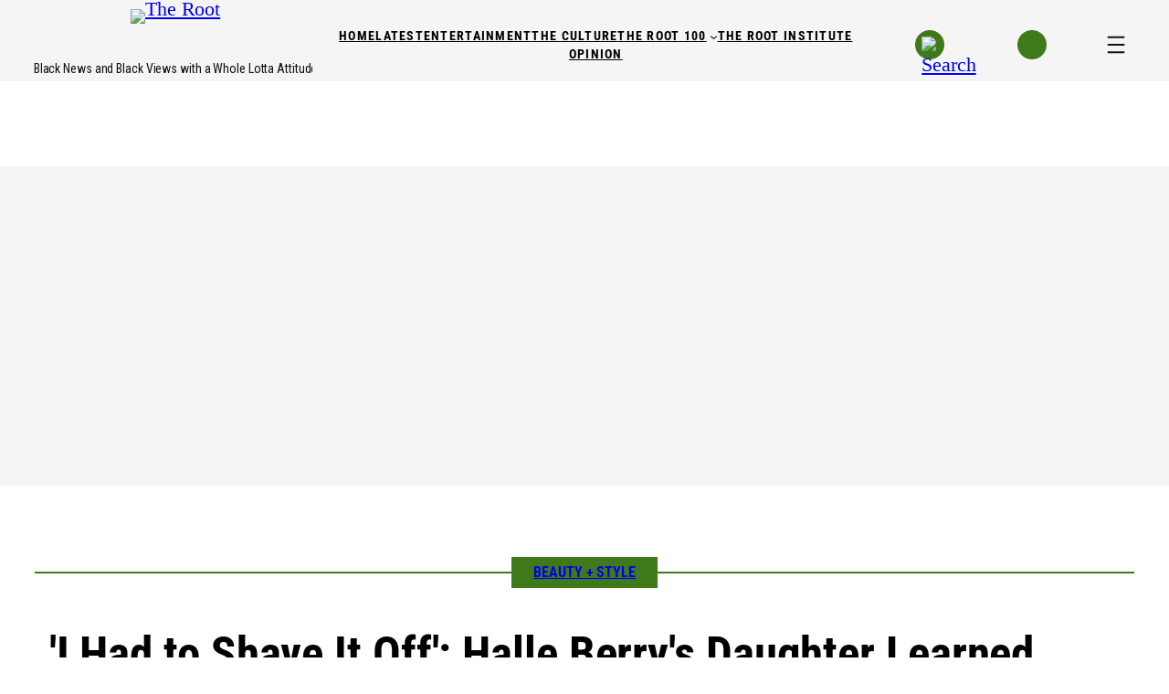

--- FILE ---
content_type: text/html; charset=UTF-8
request_url: https://www.theroot.com/i-had-to-shave-it-off-halle-berrys-daughter-learned-ab-1843044171
body_size: 64068
content:
<!DOCTYPE html>
<html lang="en-US">
<head>
	<meta charset="UTF-8" />
	    <script>
      (function() {
        if (window.__GPT_DISABLE_INITIAL_LOAD__) return;
        window.__GPT_DISABLE_INITIAL_LOAD__ = true;

        window.googletag = window.googletag || { cmd: [] };
        googletag.cmd.push(function () {
          googletag.pubads().disableInitialLoad();
          console.log('[GPT] disableInitialLoad applied');
        });
      })();
    </script>
    <meta name="viewport" content="width=device-width, initial-scale=1" />
<meta name='robots' content='max-image-preview:large' />
	<style>img:is([sizes="auto" i], [sizes^="auto," i]) { contain-intrinsic-size: 3000px 1500px }</style>
	<!-- Prebid Config (head) -->
<script type="application/json" id="prebid-config">{
  "top": [
    {
      "bidder": "appnexus",
      "params": {
        "placementId": 36401937
      },
      "labelAll": [
        "desktop"
      ]
    },
    {
      "bidder": "connectad",
      "params": {
        "siteId": "3189328",
        "networkId": "384"
      },
      "labelAll": [
        "desktop"
      ]
    },
    {
      "bidder": "criteo",
      "params": {
        "networkId": "1482",
        "uid": "474075"
      },
      "labelAll": [
        "desktop"
      ]
    },
    {
      "bidder": "ix",
      "params": {
        "siteId": "1279016"
      },
      "labelAll": [
        "desktop"
      ]
    },
    {
      "bidder": "kargo",
      "params": {
        "placementId": "_jLltqwqoQP"
      },
      "labelAll": [
        "desktop"
      ]
    },
    {
      "bidder": "rubicon",
      "params": {
        "accountId": "12156",
        "siteId": "603880",
        "zoneId": "3886544",
        "position": "atf"
      },
      "labelAll": [
        "desktop"
      ]
    },
    {
      "bidder": "teads",
      "params": {
        "placementId": 218323,
        "pageId": 202093
      },
      "labelAll": [
        "desktop"
      ]
    },
    {
      "bidder": "trustx",
      "params": {
        "uid": 473688
      },
      "labelAll": [
        "desktop"
      ]
    },
    {
      "bidder": "ttd",
      "params": {
        "publisherId": "1",
        "supplySourceId": "gomedia"
      },
      "labelAll": [
        "desktop"
      ]
    }
  ],
  "left": [
    {
      "bidder": "appnexus",
      "params": {
        "placementId": 36401938
      },
      "labelAll": [
        "desktop"
      ]
    },
    {
      "bidder": "connectad",
      "params": {
        "siteId": "3189329",
        "networkId": "384"
      },
      "labelAll": [
        "desktop"
      ]
    },
    {
      "bidder": "criteo",
      "params": {
        "networkId": "1482",
        "uid": "474076"
      },
      "labelAll": [
        "desktop"
      ]
    },
    {
      "bidder": "ix",
      "params": {
        "siteId": "1279017"
      },
      "labelAll": [
        "desktop"
      ]
    },
    {
      "bidder": "kargo",
      "params": {
        "placementId": "_hJfuYTC7gC"
      },
      "labelAll": [
        "desktop"
      ]
    },
    {
      "bidder": "rubicon",
      "params": {
        "accountId": "12156",
        "siteId": "603880",
        "zoneId": "3886546"
      },
      "labelAll": [
        "desktop"
      ]
    },
    {
      "bidder": "teads",
      "params": {
        "placementId": 218323,
        "pageId": 202093
      },
      "labelAll": [
        "desktop"
      ]
    },
    {
      "bidder": "trustx",
      "params": {
        "uid": 473693
      },
      "labelAll": [
        "desktop"
      ]
    },
    {
      "bidder": "ttd",
      "params": {
        "publisherId": "1",
        "supplySourceId": "gomedia"
      },
      "labelAll": [
        "desktop"
      ]
    }
  ],
  "mid_banner": [
    {
      "bidder": "appnexus",
      "params": {
        "placementId": 36401943
      },
      "labelAll": [
        "desktop"
      ]
    },
    {
      "bidder": "connectad",
      "params": {
        "siteId": "3189330",
        "networkId": "384"
      },
      "labelAll": [
        "desktop"
      ]
    },
    {
      "bidder": "criteo",
      "params": {
        "networkId": "1482",
        "uid": "474077"
      },
      "labelAll": [
        "desktop"
      ]
    },
    {
      "bidder": "ix",
      "params": {
        "siteId": "1279018"
      },
      "labelAll": [
        "desktop"
      ]
    },
    {
      "bidder": "kargo",
      "params": {
        "placementId": "_domXxkDdph"
      },
      "labelAll": [
        "desktop"
      ]
    },
    {
      "bidder": "rubicon",
      "params": {
        "accountId": "12156",
        "siteId": "603880",
        "zoneId": "3886548",
        "position": "btf"
      },
      "labelAll": [
        "desktop"
      ]
    },
    {
      "bidder": "teads",
      "params": {
        "placementId": 111115,
        "pageId": 102649
      },
      "labelAll": [
        "desktop"
      ]
    },
    {
      "bidder": "trustx",
      "params": {
        "uid": 473692
      },
      "labelAll": [
        "desktop"
      ]
    },
    {
      "bidder": "ttd",
      "params": {
        "publisherId": "1",
        "supplySourceId": "gomedia"
      },
      "labelAll": [
        "desktop"
      ]
    }
  ],
  "splashytop": [
    {
      "bidder": "appnexus",
      "params": {
        "placementId": 36402292
      },
      "labelAll": [
        "mobile"
      ]
    },
    {
      "bidder": "connectad",
      "params": {
        "siteId": "3189332",
        "networkId": "384"
      },
      "labelAll": [
        "mobile"
      ]
    },
    {
      "bidder": "criteo",
      "params": {
        "networkId": "1482",
        "uid": "474079"
      },
      "labelAll": [
        "mobile"
      ]
    },
    {
      "bidder": "ix",
      "params": {
        "siteId": "1279019"
      },
      "labelAll": [
        "mobile"
      ]
    },
    {
      "bidder": "kargo",
      "params": {
        "placementId": "_wfhvHrfJae"
      },
      "labelAll": [
        "mobile"
      ]
    },
    {
      "bidder": "rubicon",
      "params": {
        "accountId": "12156",
        "siteId": "603882",
        "zoneId": "3886552",
        "position": "atf"
      },
      "labelAll": [
        "mobile"
      ]
    },
    {
      "bidder": "teads",
      "params": {
        "placementId": 218323,
        "pageId": 202093
      },
      "labelAll": [
        "mobile"
      ]
    },
    {
      "bidder": "trustx",
      "params": {
        "uid": 473691
      },
      "labelAll": [
        "mobile"
      ]
    },
    {
      "bidder": "ttd",
      "params": {
        "publisherId": "1",
        "supplySourceId": "gomedia"
      },
      "labelAll": [
        "mobile"
      ]
    }
  ],
  "mobile_inpost": [
    {
      "bidder": "appnexus",
      "params": {
        "placementId": 36402368
      },
      "labelAll": [
        "mobile"
      ]
    },
    {
      "bidder": "connectad",
      "params": {
        "siteId": "3189333",
        "networkId": "384"
      },
      "labelAll": [
        "mobile"
      ]
    },
    {
      "bidder": "criteo",
      "params": {
        "networkId": "1482",
        "uid": "474080"
      },
      "labelAll": [
        "mobile"
      ]
    },
    {
      "bidder": "ix",
      "params": {
        "siteId": "1279020"
      },
      "labelAll": [
        "mobile"
      ]
    },
    {
      "bidder": "kargo",
      "params": {
        "placementId": "_fVJJyeLoUJ"
      },
      "labelAll": [
        "mobile"
      ]
    },
    {
      "bidder": "rubicon",
      "params": {
        "accountId": "12156",
        "siteId": "603882",
        "zoneId": "3886554"
      },
      "labelAll": [
        "mobile"
      ]
    },
    {
      "bidder": "teads",
      "params": {
        "placementId": 111115,
        "pageId": 102649
      },
      "labelAll": [
        "mobile"
      ]
    },
    {
      "bidder": "trustx",
      "params": {
        "uid": 473694
      },
      "labelAll": [
        "mobile"
      ]
    },
    {
      "bidder": "ttd",
      "params": {
        "publisherId": "1",
        "supplySourceId": "gomedia"
      },
      "labelAll": [
        "mobile"
      ]
    }
  ],
  "mobile_sticky_bottom": [
    {
      "bidder": "appnexus",
      "params": {
        "placementId": 36402453
      },
      "labelAll": [
        "mobile"
      ]
    },
    {
      "bidder": "connectad",
      "params": {
        "siteId": "3189334",
        "networkId": "384"
      },
      "labelAll": [
        "mobile"
      ]
    },
    {
      "bidder": "criteo",
      "params": {
        "networkId": "1482",
        "uid": "474081"
      },
      "labelAll": [
        "mobile"
      ]
    },
    {
      "bidder": "ix",
      "params": {
        "siteId": "1279021"
      },
      "labelAll": [
        "mobile"
      ]
    },
    {
      "bidder": "kargo",
      "params": {
        "placementId": "_dqgsB511nQ"
      },
      "labelAll": [
        "mobile"
      ]
    },
    {
      "bidder": "rubicon",
      "params": {
        "accountId": "12156",
        "siteId": "603882",
        "zoneId": "3886556",
        "position": "atf"
      },
      "labelAll": [
        "mobile"
      ]
    },
    {
      "bidder": "teads",
      "params": {
        "placementId": 218323,
        "pageId": 202093
      },
      "labelAll": [
        "mobile"
      ]
    },
    {
      "bidder": "trustx",
      "params": {
        "uid": 473690
      },
      "labelAll": [
        "mobile"
      ]
    },
    {
      "bidder": "ttd",
      "params": {
        "publisherId": "1",
        "supplySourceId": "gomedia"
      },
      "labelAll": [
        "mobile"
      ]
    }
  ]
}
</script>
    <script>
        var _comscore = window._comscore || [];
        _comscore.push({
            c1: '2',
            c2: '6770184',
            options: {
                enableFirstPartyCookie: true,
                bypassUserConsentRequirementFor1PCookie: true
            }
        });
        window._comscore = _comscore;
    </script>
    <script
        type="text/javascript"
        src="https://sb.scorecardresearch.com/cs/6770184/beacon.js"
        async
    ></script>
    <title>&#039;I Had to Shave It Off&#039;: Halle Berry&#039;s Daughter Learned About Hair Maintenance the Hard Way With a Quarantine Cut &#8211; The Root</title>
<link rel='dns-prefetch' href='//www.theroot.com' />
<link rel='dns-prefetch' href='//c.amazon-adsystem.com' />
<link rel='dns-prefetch' href='//config.aps.amazon-adsystem.com' />
<link rel='dns-prefetch' href='//client.aps.amazon-adsystem.com' />
<link rel='dns-prefetch' href='//imasdk.googleapis.com' />
<link rel='dns-prefetch' href='//vjs.zencdn.net' />
<link rel='dns-prefetch' href='//cdnjs.cloudflare.com' />
<link rel="alternate" type="application/rss+xml" title="The Root &raquo; Feed" href="https://www.theroot.com/feed" />
<link rel="alternate" type="application/rss+xml" title="The Root &raquo; Comments Feed" href="https://www.theroot.com/comments/feed" />
<link rel="alternate" type="application/rss+xml" title="The Root &raquo; &#039;I Had to Shave It Off&#039;: Halle Berry&#039;s Daughter Learned About Hair Maintenance the Hard Way With a Quarantine Cut Comments Feed" href="https://www.theroot.com/i-had-to-shave-it-off-halle-berrys-daughter-learned-about-hair-maintenance-the-hard-way-with-a-quarantine-cut/feed" />
<script type="text/javascript" id="aps-bootstrap">
		var aps = ((e = '3076') => {
			(window._aps = window._aps || new Map()),
				_aps.has(e) ||
				_aps.set(e, { queue: [], store: new Map([['listeners', new Map()]]) });

				let t = {
					accountID: e,
					record: function (e, t) {
						return new Promise((r, n) => {
							_aps
							.get(this.accountID)
							.queue.push(
								new CustomEvent(e, { detail: { ...t, resolve: r, reject: n } })
							);
						});
					},
					read: function (e) {
						return (
							this.record('bootstrap/store/willRead', { name: e }),
							_aps.get(this.accountID).store.get(e)
						);
					},
					run: function (e, t) {
						_aps.get('_system')?.store.get('listeners').has(e)
							? this.record(e, t)
							: this.record('bootstrap/run/willDrop', { name: e, detail: t });
					},
					react: function (e, t) {
						_aps.get(this.accountID).store.get('listeners').set(e, t);
						this.record('bootstrap/react/didExecute', { name: e });
					},
				};

				return t.record('bootstrap/version/declare', { version: 5 }), t;
			})();
		window.apsr = aps;
	</script><link rel="preconnect" href="https://aax.amazon-adsystem.com"><link rel="preload" as="script" fetchpriority="high" href="https://config.aps.amazon-adsystem.com/configs/3076"><link rel="preload" as="script" fetchpriority="high" href="https://client.aps.amazon-adsystem.com/publisher.js"><script>
window._wpemojiSettings = {"baseUrl":"https:\/\/s.w.org\/images\/core\/emoji\/16.0.1\/72x72\/","ext":".png","svgUrl":"https:\/\/s.w.org\/images\/core\/emoji\/16.0.1\/svg\/","svgExt":".svg","source":{"concatemoji":"https:\/\/www.theroot.com\/wp-includes\/js\/wp-emoji-release.min.js?ver=8b9ebb9780ee7e101fffe32dd88553d6"}};
/*! This file is auto-generated */
!function(s,n){var o,i,e;function c(e){try{var t={supportTests:e,timestamp:(new Date).valueOf()};sessionStorage.setItem(o,JSON.stringify(t))}catch(e){}}function p(e,t,n){e.clearRect(0,0,e.canvas.width,e.canvas.height),e.fillText(t,0,0);var t=new Uint32Array(e.getImageData(0,0,e.canvas.width,e.canvas.height).data),a=(e.clearRect(0,0,e.canvas.width,e.canvas.height),e.fillText(n,0,0),new Uint32Array(e.getImageData(0,0,e.canvas.width,e.canvas.height).data));return t.every(function(e,t){return e===a[t]})}function u(e,t){e.clearRect(0,0,e.canvas.width,e.canvas.height),e.fillText(t,0,0);for(var n=e.getImageData(16,16,1,1),a=0;a<n.data.length;a++)if(0!==n.data[a])return!1;return!0}function f(e,t,n,a){switch(t){case"flag":return n(e,"\ud83c\udff3\ufe0f\u200d\u26a7\ufe0f","\ud83c\udff3\ufe0f\u200b\u26a7\ufe0f")?!1:!n(e,"\ud83c\udde8\ud83c\uddf6","\ud83c\udde8\u200b\ud83c\uddf6")&&!n(e,"\ud83c\udff4\udb40\udc67\udb40\udc62\udb40\udc65\udb40\udc6e\udb40\udc67\udb40\udc7f","\ud83c\udff4\u200b\udb40\udc67\u200b\udb40\udc62\u200b\udb40\udc65\u200b\udb40\udc6e\u200b\udb40\udc67\u200b\udb40\udc7f");case"emoji":return!a(e,"\ud83e\udedf")}return!1}function g(e,t,n,a){var r="undefined"!=typeof WorkerGlobalScope&&self instanceof WorkerGlobalScope?new OffscreenCanvas(300,150):s.createElement("canvas"),o=r.getContext("2d",{willReadFrequently:!0}),i=(o.textBaseline="top",o.font="600 32px Arial",{});return e.forEach(function(e){i[e]=t(o,e,n,a)}),i}function t(e){var t=s.createElement("script");t.src=e,t.defer=!0,s.head.appendChild(t)}"undefined"!=typeof Promise&&(o="wpEmojiSettingsSupports",i=["flag","emoji"],n.supports={everything:!0,everythingExceptFlag:!0},e=new Promise(function(e){s.addEventListener("DOMContentLoaded",e,{once:!0})}),new Promise(function(t){var n=function(){try{var e=JSON.parse(sessionStorage.getItem(o));if("object"==typeof e&&"number"==typeof e.timestamp&&(new Date).valueOf()<e.timestamp+604800&&"object"==typeof e.supportTests)return e.supportTests}catch(e){}return null}();if(!n){if("undefined"!=typeof Worker&&"undefined"!=typeof OffscreenCanvas&&"undefined"!=typeof URL&&URL.createObjectURL&&"undefined"!=typeof Blob)try{var e="postMessage("+g.toString()+"("+[JSON.stringify(i),f.toString(),p.toString(),u.toString()].join(",")+"));",a=new Blob([e],{type:"text/javascript"}),r=new Worker(URL.createObjectURL(a),{name:"wpTestEmojiSupports"});return void(r.onmessage=function(e){c(n=e.data),r.terminate(),t(n)})}catch(e){}c(n=g(i,f,p,u))}t(n)}).then(function(e){for(var t in e)n.supports[t]=e[t],n.supports.everything=n.supports.everything&&n.supports[t],"flag"!==t&&(n.supports.everythingExceptFlag=n.supports.everythingExceptFlag&&n.supports[t]);n.supports.everythingExceptFlag=n.supports.everythingExceptFlag&&!n.supports.flag,n.DOMReady=!1,n.readyCallback=function(){n.DOMReady=!0}}).then(function(){return e}).then(function(){var e;n.supports.everything||(n.readyCallback(),(e=n.source||{}).concatemoji?t(e.concatemoji):e.wpemoji&&e.twemoji&&(t(e.twemoji),t(e.wpemoji)))}))}((window,document),window._wpemojiSettings);
</script>
<!-- www.theroot.com is managing ads with Advanced Ads 2.0.8 – https://wpadvancedads.com/ --><script data-wpfc-render="false" id="therootads-ready">
			window.advanced_ads_ready=function(e,a){a=a||"complete";var d=function(e){return"interactive"===a?"loading"!==e:"complete"===e};d(document.readyState)?e():document.addEventListener("readystatechange",(function(a){d(a.target.readyState)&&e()}),{once:"interactive"===a})},window.advanced_ads_ready_queue=window.advanced_ads_ready_queue||[];		</script>
		<link rel='stylesheet' id='dashicons-css' href='https://www.theroot.com/wp-includes/css/dashicons.min.css?ver=8b9ebb9780ee7e101fffe32dd88553d6' media='all' />
<link rel='stylesheet' id='multiple-authors-widget-css-css' href='https://www.theroot.com/wp-content/plugins/publishpress-authors/src/assets/css/multiple-authors-widget.css?ver=4.7.6' media='all' />
<style id='multiple-authors-widget-css-inline-css'>
:root { --ppa-color-scheme: #655997; --ppa-color-scheme-active: #514779; }
</style>
<link rel='stylesheet' id='multiple-authors-fontawesome-css' href='https://cdnjs.cloudflare.com/ajax/libs/font-awesome/6.7.1/css/all.min.css?ver=4.7.6' media='all' />
<style id='wp-block-site-logo-inline-css'>
.wp-block-site-logo{box-sizing:border-box;line-height:0}.wp-block-site-logo a{display:inline-block;line-height:0}.wp-block-site-logo.is-default-size img{height:auto;width:120px}.wp-block-site-logo img{height:auto;max-width:100%}.wp-block-site-logo a,.wp-block-site-logo img{border-radius:inherit}.wp-block-site-logo.aligncenter{margin-left:auto;margin-right:auto;text-align:center}:root :where(.wp-block-site-logo.is-style-rounded){border-radius:9999px}
</style>
<style id='wp-block-site-tagline-inline-css'>
.wp-block-site-tagline{box-sizing:border-box}
</style>
<style id='wp-block-columns-inline-css'>
.wp-block-columns{align-items:normal!important;box-sizing:border-box;display:flex;flex-wrap:wrap!important}@media (min-width:782px){.wp-block-columns{flex-wrap:nowrap!important}}.wp-block-columns.are-vertically-aligned-top{align-items:flex-start}.wp-block-columns.are-vertically-aligned-center{align-items:center}.wp-block-columns.are-vertically-aligned-bottom{align-items:flex-end}@media (max-width:781px){.wp-block-columns:not(.is-not-stacked-on-mobile)>.wp-block-column{flex-basis:100%!important}}@media (min-width:782px){.wp-block-columns:not(.is-not-stacked-on-mobile)>.wp-block-column{flex-basis:0;flex-grow:1}.wp-block-columns:not(.is-not-stacked-on-mobile)>.wp-block-column[style*=flex-basis]{flex-grow:0}}.wp-block-columns.is-not-stacked-on-mobile{flex-wrap:nowrap!important}.wp-block-columns.is-not-stacked-on-mobile>.wp-block-column{flex-basis:0;flex-grow:1}.wp-block-columns.is-not-stacked-on-mobile>.wp-block-column[style*=flex-basis]{flex-grow:0}:where(.wp-block-columns){margin-bottom:1.75em}:where(.wp-block-columns.has-background){padding:1.25em 2.375em}.wp-block-column{flex-grow:1;min-width:0;overflow-wrap:break-word;word-break:break-word}.wp-block-column.is-vertically-aligned-top{align-self:flex-start}.wp-block-column.is-vertically-aligned-center{align-self:center}.wp-block-column.is-vertically-aligned-bottom{align-self:flex-end}.wp-block-column.is-vertically-aligned-stretch{align-self:stretch}.wp-block-column.is-vertically-aligned-bottom,.wp-block-column.is-vertically-aligned-center,.wp-block-column.is-vertically-aligned-top{width:100%}
</style>
<style id='wp-block-navigation-link-inline-css'>
.wp-block-navigation .wp-block-navigation-item__label{overflow-wrap:break-word}.wp-block-navigation .wp-block-navigation-item__description{display:none}.link-ui-tools{border-top:1px solid #f0f0f0;padding:8px}.link-ui-block-inserter{padding-top:8px}.link-ui-block-inserter__back{margin-left:8px;text-transform:uppercase}
</style>
<link rel='stylesheet' id='wp-block-navigation-css' href='https://www.theroot.com/wp-includes/blocks/navigation/style.min.css?ver=8b9ebb9780ee7e101fffe32dd88553d6' media='all' />
<style id='wp-block-image-inline-css'>
.wp-block-image>a,.wp-block-image>figure>a{display:inline-block}.wp-block-image img{box-sizing:border-box;height:auto;max-width:100%;vertical-align:bottom}@media not (prefers-reduced-motion){.wp-block-image img.hide{visibility:hidden}.wp-block-image img.show{animation:show-content-image .4s}}.wp-block-image[style*=border-radius] img,.wp-block-image[style*=border-radius]>a{border-radius:inherit}.wp-block-image.has-custom-border img{box-sizing:border-box}.wp-block-image.aligncenter{text-align:center}.wp-block-image.alignfull>a,.wp-block-image.alignwide>a{width:100%}.wp-block-image.alignfull img,.wp-block-image.alignwide img{height:auto;width:100%}.wp-block-image .aligncenter,.wp-block-image .alignleft,.wp-block-image .alignright,.wp-block-image.aligncenter,.wp-block-image.alignleft,.wp-block-image.alignright{display:table}.wp-block-image .aligncenter>figcaption,.wp-block-image .alignleft>figcaption,.wp-block-image .alignright>figcaption,.wp-block-image.aligncenter>figcaption,.wp-block-image.alignleft>figcaption,.wp-block-image.alignright>figcaption{caption-side:bottom;display:table-caption}.wp-block-image .alignleft{float:left;margin:.5em 1em .5em 0}.wp-block-image .alignright{float:right;margin:.5em 0 .5em 1em}.wp-block-image .aligncenter{margin-left:auto;margin-right:auto}.wp-block-image :where(figcaption){margin-bottom:1em;margin-top:.5em}.wp-block-image.is-style-circle-mask img{border-radius:9999px}@supports ((-webkit-mask-image:none) or (mask-image:none)) or (-webkit-mask-image:none){.wp-block-image.is-style-circle-mask img{border-radius:0;-webkit-mask-image:url('data:image/svg+xml;utf8,<svg viewBox="0 0 100 100" xmlns="http://www.w3.org/2000/svg"><circle cx="50" cy="50" r="50"/></svg>');mask-image:url('data:image/svg+xml;utf8,<svg viewBox="0 0 100 100" xmlns="http://www.w3.org/2000/svg"><circle cx="50" cy="50" r="50"/></svg>');mask-mode:alpha;-webkit-mask-position:center;mask-position:center;-webkit-mask-repeat:no-repeat;mask-repeat:no-repeat;-webkit-mask-size:contain;mask-size:contain}}:root :where(.wp-block-image.is-style-rounded img,.wp-block-image .is-style-rounded img){border-radius:9999px}.wp-block-image figure{margin:0}.wp-lightbox-container{display:flex;flex-direction:column;position:relative}.wp-lightbox-container img{cursor:zoom-in}.wp-lightbox-container img:hover+button{opacity:1}.wp-lightbox-container button{align-items:center;-webkit-backdrop-filter:blur(16px) saturate(180%);backdrop-filter:blur(16px) saturate(180%);background-color:#5a5a5a40;border:none;border-radius:4px;cursor:zoom-in;display:flex;height:20px;justify-content:center;opacity:0;padding:0;position:absolute;right:16px;text-align:center;top:16px;width:20px;z-index:100}@media not (prefers-reduced-motion){.wp-lightbox-container button{transition:opacity .2s ease}}.wp-lightbox-container button:focus-visible{outline:3px auto #5a5a5a40;outline:3px auto -webkit-focus-ring-color;outline-offset:3px}.wp-lightbox-container button:hover{cursor:pointer;opacity:1}.wp-lightbox-container button:focus{opacity:1}.wp-lightbox-container button:focus,.wp-lightbox-container button:hover,.wp-lightbox-container button:not(:hover):not(:active):not(.has-background){background-color:#5a5a5a40;border:none}.wp-lightbox-overlay{box-sizing:border-box;cursor:zoom-out;height:100vh;left:0;overflow:hidden;position:fixed;top:0;visibility:hidden;width:100%;z-index:100000}.wp-lightbox-overlay .close-button{align-items:center;cursor:pointer;display:flex;justify-content:center;min-height:40px;min-width:40px;padding:0;position:absolute;right:calc(env(safe-area-inset-right) + 16px);top:calc(env(safe-area-inset-top) + 16px);z-index:5000000}.wp-lightbox-overlay .close-button:focus,.wp-lightbox-overlay .close-button:hover,.wp-lightbox-overlay .close-button:not(:hover):not(:active):not(.has-background){background:none;border:none}.wp-lightbox-overlay .lightbox-image-container{height:var(--wp--lightbox-container-height);left:50%;overflow:hidden;position:absolute;top:50%;transform:translate(-50%,-50%);transform-origin:top left;width:var(--wp--lightbox-container-width);z-index:9999999999}.wp-lightbox-overlay .wp-block-image{align-items:center;box-sizing:border-box;display:flex;height:100%;justify-content:center;margin:0;position:relative;transform-origin:0 0;width:100%;z-index:3000000}.wp-lightbox-overlay .wp-block-image img{height:var(--wp--lightbox-image-height);min-height:var(--wp--lightbox-image-height);min-width:var(--wp--lightbox-image-width);width:var(--wp--lightbox-image-width)}.wp-lightbox-overlay .wp-block-image figcaption{display:none}.wp-lightbox-overlay button{background:none;border:none}.wp-lightbox-overlay .scrim{background-color:#fff;height:100%;opacity:.9;position:absolute;width:100%;z-index:2000000}.wp-lightbox-overlay.active{visibility:visible}@media not (prefers-reduced-motion){.wp-lightbox-overlay.active{animation:turn-on-visibility .25s both}.wp-lightbox-overlay.active img{animation:turn-on-visibility .35s both}.wp-lightbox-overlay.show-closing-animation:not(.active){animation:turn-off-visibility .35s both}.wp-lightbox-overlay.show-closing-animation:not(.active) img{animation:turn-off-visibility .25s both}.wp-lightbox-overlay.zoom.active{animation:none;opacity:1;visibility:visible}.wp-lightbox-overlay.zoom.active .lightbox-image-container{animation:lightbox-zoom-in .4s}.wp-lightbox-overlay.zoom.active .lightbox-image-container img{animation:none}.wp-lightbox-overlay.zoom.active .scrim{animation:turn-on-visibility .4s forwards}.wp-lightbox-overlay.zoom.show-closing-animation:not(.active){animation:none}.wp-lightbox-overlay.zoom.show-closing-animation:not(.active) .lightbox-image-container{animation:lightbox-zoom-out .4s}.wp-lightbox-overlay.zoom.show-closing-animation:not(.active) .lightbox-image-container img{animation:none}.wp-lightbox-overlay.zoom.show-closing-animation:not(.active) .scrim{animation:turn-off-visibility .4s forwards}}@keyframes show-content-image{0%{visibility:hidden}99%{visibility:hidden}to{visibility:visible}}@keyframes turn-on-visibility{0%{opacity:0}to{opacity:1}}@keyframes turn-off-visibility{0%{opacity:1;visibility:visible}99%{opacity:0;visibility:visible}to{opacity:0;visibility:hidden}}@keyframes lightbox-zoom-in{0%{transform:translate(calc((-100vw + var(--wp--lightbox-scrollbar-width))/2 + var(--wp--lightbox-initial-left-position)),calc(-50vh + var(--wp--lightbox-initial-top-position))) scale(var(--wp--lightbox-scale))}to{transform:translate(-50%,-50%) scale(1)}}@keyframes lightbox-zoom-out{0%{transform:translate(-50%,-50%) scale(1);visibility:visible}99%{visibility:visible}to{transform:translate(calc((-100vw + var(--wp--lightbox-scrollbar-width))/2 + var(--wp--lightbox-initial-left-position)),calc(-50vh + var(--wp--lightbox-initial-top-position))) scale(var(--wp--lightbox-scale));visibility:hidden}}
</style>
<style id='wp-block-group-inline-css'>
.wp-block-group{box-sizing:border-box}:where(.wp-block-group.wp-block-group-is-layout-constrained){position:relative}
</style>
<style id='wp-block-post-terms-inline-css'>
.wp-block-post-terms{box-sizing:border-box}.wp-block-post-terms .wp-block-post-terms__separator{white-space:pre-wrap}
</style>
<style id='wp-block-post-title-inline-css'>
.wp-block-post-title{box-sizing:border-box;word-break:break-word}.wp-block-post-title :where(a){display:inline-block;font-family:inherit;font-size:inherit;font-style:inherit;font-weight:inherit;letter-spacing:inherit;line-height:inherit;text-decoration:inherit}
</style>
<style id='wp-block-paragraph-inline-css'>
.is-small-text{font-size:.875em}.is-regular-text{font-size:1em}.is-large-text{font-size:2.25em}.is-larger-text{font-size:3em}.has-drop-cap:not(:focus):first-letter{float:left;font-size:8.4em;font-style:normal;font-weight:100;line-height:.68;margin:.05em .1em 0 0;text-transform:uppercase}body.rtl .has-drop-cap:not(:focus):first-letter{float:none;margin-left:.1em}p.has-drop-cap.has-background{overflow:hidden}:root :where(p.has-background){padding:1.25em 2.375em}:where(p.has-text-color:not(.has-link-color)) a{color:inherit}p.has-text-align-left[style*="writing-mode:vertical-lr"],p.has-text-align-right[style*="writing-mode:vertical-rl"]{rotate:180deg}
</style>
<style id='wp-block-post-excerpt-inline-css'>
:where(.wp-block-post-excerpt){box-sizing:border-box;margin-bottom:var(--wp--style--block-gap);margin-top:var(--wp--style--block-gap)}.wp-block-post-excerpt__excerpt{margin-bottom:0;margin-top:0}.wp-block-post-excerpt__more-text{margin-bottom:0;margin-top:var(--wp--style--block-gap)}.wp-block-post-excerpt__more-link{display:inline-block}
</style>
<style id='wp-block-post-date-inline-css'>
.wp-block-post-date{box-sizing:border-box}
</style>
<style id='wp-block-post-featured-image-inline-css'>
.wp-block-post-featured-image{margin-left:0;margin-right:0}.wp-block-post-featured-image a{display:block;height:100%}.wp-block-post-featured-image :where(img){box-sizing:border-box;height:auto;max-width:100%;vertical-align:bottom;width:100%}.wp-block-post-featured-image.alignfull img,.wp-block-post-featured-image.alignwide img{width:100%}.wp-block-post-featured-image .wp-block-post-featured-image__overlay.has-background-dim{background-color:#000;inset:0;position:absolute}.wp-block-post-featured-image{position:relative}.wp-block-post-featured-image .wp-block-post-featured-image__overlay.has-background-gradient{background-color:initial}.wp-block-post-featured-image .wp-block-post-featured-image__overlay.has-background-dim-0{opacity:0}.wp-block-post-featured-image .wp-block-post-featured-image__overlay.has-background-dim-10{opacity:.1}.wp-block-post-featured-image .wp-block-post-featured-image__overlay.has-background-dim-20{opacity:.2}.wp-block-post-featured-image .wp-block-post-featured-image__overlay.has-background-dim-30{opacity:.3}.wp-block-post-featured-image .wp-block-post-featured-image__overlay.has-background-dim-40{opacity:.4}.wp-block-post-featured-image .wp-block-post-featured-image__overlay.has-background-dim-50{opacity:.5}.wp-block-post-featured-image .wp-block-post-featured-image__overlay.has-background-dim-60{opacity:.6}.wp-block-post-featured-image .wp-block-post-featured-image__overlay.has-background-dim-70{opacity:.7}.wp-block-post-featured-image .wp-block-post-featured-image__overlay.has-background-dim-80{opacity:.8}.wp-block-post-featured-image .wp-block-post-featured-image__overlay.has-background-dim-90{opacity:.9}.wp-block-post-featured-image .wp-block-post-featured-image__overlay.has-background-dim-100{opacity:1}.wp-block-post-featured-image:where(.alignleft,.alignright){width:100%}
</style>
<style id='wp-block-embed-inline-css'>
.wp-block-embed.alignleft,.wp-block-embed.alignright,.wp-block[data-align=left]>[data-type="core/embed"],.wp-block[data-align=right]>[data-type="core/embed"]{max-width:360px;width:100%}.wp-block-embed.alignleft .wp-block-embed__wrapper,.wp-block-embed.alignright .wp-block-embed__wrapper,.wp-block[data-align=left]>[data-type="core/embed"] .wp-block-embed__wrapper,.wp-block[data-align=right]>[data-type="core/embed"] .wp-block-embed__wrapper{min-width:280px}.wp-block-cover .wp-block-embed{min-height:240px;min-width:320px}.wp-block-embed{overflow-wrap:break-word}.wp-block-embed :where(figcaption){margin-bottom:1em;margin-top:.5em}.wp-block-embed iframe{max-width:100%}.wp-block-embed__wrapper{position:relative}.wp-embed-responsive .wp-has-aspect-ratio .wp-block-embed__wrapper:before{content:"";display:block;padding-top:50%}.wp-embed-responsive .wp-has-aspect-ratio iframe{bottom:0;height:100%;left:0;position:absolute;right:0;top:0;width:100%}.wp-embed-responsive .wp-embed-aspect-21-9 .wp-block-embed__wrapper:before{padding-top:42.85%}.wp-embed-responsive .wp-embed-aspect-18-9 .wp-block-embed__wrapper:before{padding-top:50%}.wp-embed-responsive .wp-embed-aspect-16-9 .wp-block-embed__wrapper:before{padding-top:56.25%}.wp-embed-responsive .wp-embed-aspect-4-3 .wp-block-embed__wrapper:before{padding-top:75%}.wp-embed-responsive .wp-embed-aspect-1-1 .wp-block-embed__wrapper:before{padding-top:100%}.wp-embed-responsive .wp-embed-aspect-9-16 .wp-block-embed__wrapper:before{padding-top:177.77%}.wp-embed-responsive .wp-embed-aspect-1-2 .wp-block-embed__wrapper:before{padding-top:200%}
</style>
<style id='wp-block-post-content-inline-css'>
.wp-block-post-content{display:flow-root}
</style>
<style id='wp-block-spacer-inline-css'>
.wp-block-spacer{clear:both}
</style>
<link rel='stylesheet' id='wp-block-social-links-css' href='https://www.theroot.com/wp-includes/blocks/social-links/style.min.css?ver=8b9ebb9780ee7e101fffe32dd88553d6' media='all' />
<link rel='stylesheet' id='pt-cv-public-style-css' href='https://www.theroot.com/wp-content/plugins/content-views-query-and-display-post-page/public/assets/css/cv.css?ver=4.1' media='all' />
<link rel='stylesheet' id='pt-cv-public-pro-style-css' href='https://www.theroot.com/wp-content/plugins/pt-content-views-pro/public/assets/css/cvpro.min.css?ver=7.2.1' media='all' />
<style id='wp-emoji-styles-inline-css'>

	img.wp-smiley, img.emoji {
		display: inline !important;
		border: none !important;
		box-shadow: none !important;
		height: 1em !important;
		width: 1em !important;
		margin: 0 0.07em !important;
		vertical-align: -0.1em !important;
		background: none !important;
		padding: 0 !important;
	}
</style>
<style id='wp-block-library-inline-css'>
:root{--wp-admin-theme-color:#007cba;--wp-admin-theme-color--rgb:0,124,186;--wp-admin-theme-color-darker-10:#006ba1;--wp-admin-theme-color-darker-10--rgb:0,107,161;--wp-admin-theme-color-darker-20:#005a87;--wp-admin-theme-color-darker-20--rgb:0,90,135;--wp-admin-border-width-focus:2px;--wp-block-synced-color:#7a00df;--wp-block-synced-color--rgb:122,0,223;--wp-bound-block-color:var(--wp-block-synced-color)}@media (min-resolution:192dpi){:root{--wp-admin-border-width-focus:1.5px}}.wp-element-button{cursor:pointer}:root{--wp--preset--font-size--normal:16px;--wp--preset--font-size--huge:42px}:root .has-very-light-gray-background-color{background-color:#eee}:root .has-very-dark-gray-background-color{background-color:#313131}:root .has-very-light-gray-color{color:#eee}:root .has-very-dark-gray-color{color:#313131}:root .has-vivid-green-cyan-to-vivid-cyan-blue-gradient-background{background:linear-gradient(135deg,#00d084,#0693e3)}:root .has-purple-crush-gradient-background{background:linear-gradient(135deg,#34e2e4,#4721fb 50%,#ab1dfe)}:root .has-hazy-dawn-gradient-background{background:linear-gradient(135deg,#faaca8,#dad0ec)}:root .has-subdued-olive-gradient-background{background:linear-gradient(135deg,#fafae1,#67a671)}:root .has-atomic-cream-gradient-background{background:linear-gradient(135deg,#fdd79a,#004a59)}:root .has-nightshade-gradient-background{background:linear-gradient(135deg,#330968,#31cdcf)}:root .has-midnight-gradient-background{background:linear-gradient(135deg,#020381,#2874fc)}.has-regular-font-size{font-size:1em}.has-larger-font-size{font-size:2.625em}.has-normal-font-size{font-size:var(--wp--preset--font-size--normal)}.has-huge-font-size{font-size:var(--wp--preset--font-size--huge)}.has-text-align-center{text-align:center}.has-text-align-left{text-align:left}.has-text-align-right{text-align:right}#end-resizable-editor-section{display:none}.aligncenter{clear:both}.items-justified-left{justify-content:flex-start}.items-justified-center{justify-content:center}.items-justified-right{justify-content:flex-end}.items-justified-space-between{justify-content:space-between}.screen-reader-text{border:0;clip-path:inset(50%);height:1px;margin:-1px;overflow:hidden;padding:0;position:absolute;width:1px;word-wrap:normal!important}.screen-reader-text:focus{background-color:#ddd;clip-path:none;color:#444;display:block;font-size:1em;height:auto;left:5px;line-height:normal;padding:15px 23px 14px;text-decoration:none;top:5px;width:auto;z-index:100000}html :where(.has-border-color){border-style:solid}html :where([style*=border-top-color]){border-top-style:solid}html :where([style*=border-right-color]){border-right-style:solid}html :where([style*=border-bottom-color]){border-bottom-style:solid}html :where([style*=border-left-color]){border-left-style:solid}html :where([style*=border-width]){border-style:solid}html :where([style*=border-top-width]){border-top-style:solid}html :where([style*=border-right-width]){border-right-style:solid}html :where([style*=border-bottom-width]){border-bottom-style:solid}html :where([style*=border-left-width]){border-left-style:solid}html :where(img[class*=wp-image-]){height:auto;max-width:100%}:where(figure){margin:0 0 1em}html :where(.is-position-sticky){--wp-admin--admin-bar--position-offset:var(--wp-admin--admin-bar--height,0px)}@media screen and (max-width:600px){html :where(.is-position-sticky){--wp-admin--admin-bar--position-offset:0px}}
</style>
<style id='global-styles-inline-css'>
:root{--wp--preset--aspect-ratio--square: 1;--wp--preset--aspect-ratio--4-3: 4/3;--wp--preset--aspect-ratio--3-4: 3/4;--wp--preset--aspect-ratio--3-2: 3/2;--wp--preset--aspect-ratio--2-3: 2/3;--wp--preset--aspect-ratio--16-9: 16/9;--wp--preset--aspect-ratio--9-16: 9/16;--wp--preset--color--black: #000000;--wp--preset--color--cyan-bluish-gray: #abb8c3;--wp--preset--color--white: #ffffff;--wp--preset--color--pale-pink: #f78da7;--wp--preset--color--vivid-red: #cf2e2e;--wp--preset--color--luminous-vivid-orange: #ff6900;--wp--preset--color--luminous-vivid-amber: #fcb900;--wp--preset--color--light-green-cyan: #7bdcb5;--wp--preset--color--vivid-green-cyan: #00d084;--wp--preset--color--pale-cyan-blue: #8ed1fc;--wp--preset--color--vivid-cyan-blue: #0693e3;--wp--preset--color--vivid-purple: #9b51e0;--wp--preset--color--base: #FFFFFF;--wp--preset--color--contrast: #111111;--wp--preset--color--accent-1: #FFEE58;--wp--preset--color--accent-2: #F6CFF4;--wp--preset--color--accent-3: #503AA8;--wp--preset--color--accent-4: #686868;--wp--preset--color--accent-5: #FBFAF3;--wp--preset--color--accent-6: color-mix(in srgb, currentColor 20%, transparent);--wp--preset--color--custom-primary: #3f7a1a;--wp--preset--color--custom-primary-light: #509c21;--wp--preset--color--custom-secondary: #f5f5f5;--wp--preset--color--custom-tertiary: #ffffff;--wp--preset--gradient--vivid-cyan-blue-to-vivid-purple: linear-gradient(135deg,rgba(6,147,227,1) 0%,rgb(155,81,224) 100%);--wp--preset--gradient--light-green-cyan-to-vivid-green-cyan: linear-gradient(135deg,rgb(122,220,180) 0%,rgb(0,208,130) 100%);--wp--preset--gradient--luminous-vivid-amber-to-luminous-vivid-orange: linear-gradient(135deg,rgba(252,185,0,1) 0%,rgba(255,105,0,1) 100%);--wp--preset--gradient--luminous-vivid-orange-to-vivid-red: linear-gradient(135deg,rgba(255,105,0,1) 0%,rgb(207,46,46) 100%);--wp--preset--gradient--very-light-gray-to-cyan-bluish-gray: linear-gradient(135deg,rgb(238,238,238) 0%,rgb(169,184,195) 100%);--wp--preset--gradient--cool-to-warm-spectrum: linear-gradient(135deg,rgb(74,234,220) 0%,rgb(151,120,209) 20%,rgb(207,42,186) 40%,rgb(238,44,130) 60%,rgb(251,105,98) 80%,rgb(254,248,76) 100%);--wp--preset--gradient--blush-light-purple: linear-gradient(135deg,rgb(255,206,236) 0%,rgb(152,150,240) 100%);--wp--preset--gradient--blush-bordeaux: linear-gradient(135deg,rgb(254,205,165) 0%,rgb(254,45,45) 50%,rgb(107,0,62) 100%);--wp--preset--gradient--luminous-dusk: linear-gradient(135deg,rgb(255,203,112) 0%,rgb(199,81,192) 50%,rgb(65,88,208) 100%);--wp--preset--gradient--pale-ocean: linear-gradient(135deg,rgb(255,245,203) 0%,rgb(182,227,212) 50%,rgb(51,167,181) 100%);--wp--preset--gradient--electric-grass: linear-gradient(135deg,rgb(202,248,128) 0%,rgb(113,206,126) 100%);--wp--preset--gradient--midnight: linear-gradient(135deg,rgb(2,3,129) 0%,rgb(40,116,252) 100%);--wp--preset--font-size--small: 0.875rem;--wp--preset--font-size--medium: clamp(1rem, 1rem + ((1vw - 0.2rem) * 0.197), 1.125rem);--wp--preset--font-size--large: clamp(1.125rem, 1.125rem + ((1vw - 0.2rem) * 0.394), 1.375rem);--wp--preset--font-size--x-large: clamp(1.75rem, 1.75rem + ((1vw - 0.2rem) * 0.394), 2rem);--wp--preset--font-size--xx-large: clamp(2.15rem, 2.15rem + ((1vw - 0.2rem) * 1.339), 3rem);--wp--preset--font-size--custom-1: 16px;--wp--preset--font-family--oswald: Oswald, sans-serif;--wp--preset--font-family--roboto-condensed: "Roboto Condensed", sans-serif;--wp--preset--spacing--20: 10px;--wp--preset--spacing--30: 20px;--wp--preset--spacing--40: 30px;--wp--preset--spacing--50: clamp(30px, 5vw, 50px);--wp--preset--spacing--60: clamp(30px, 7vw, 70px);--wp--preset--spacing--70: clamp(50px, 7vw, 90px);--wp--preset--spacing--80: clamp(70px, 10vw, 140px);--wp--preset--shadow--natural: 6px 6px 9px rgba(0, 0, 0, 0.2);--wp--preset--shadow--deep: 12px 12px 50px rgba(0, 0, 0, 0.4);--wp--preset--shadow--sharp: 6px 6px 0px rgba(0, 0, 0, 0.2);--wp--preset--shadow--outlined: 6px 6px 0px -3px rgba(255, 255, 255, 1), 6px 6px rgba(0, 0, 0, 1);--wp--preset--shadow--crisp: 6px 6px 0px rgba(0, 0, 0, 1);}:root { --wp--style--global--content-size: 1300px;--wp--style--global--wide-size: 1336px; }:where(body) { margin: 0; }.wp-site-blocks { padding-top: var(--wp--style--root--padding-top); padding-bottom: var(--wp--style--root--padding-bottom); }.has-global-padding { padding-right: var(--wp--style--root--padding-right); padding-left: var(--wp--style--root--padding-left); }.has-global-padding > .alignfull { margin-right: calc(var(--wp--style--root--padding-right) * -1); margin-left: calc(var(--wp--style--root--padding-left) * -1); }.has-global-padding :where(:not(.alignfull.is-layout-flow) > .has-global-padding:not(.wp-block-block, .alignfull)) { padding-right: 0; padding-left: 0; }.has-global-padding :where(:not(.alignfull.is-layout-flow) > .has-global-padding:not(.wp-block-block, .alignfull)) > .alignfull { margin-left: 0; margin-right: 0; }.wp-site-blocks > .alignleft { float: left; margin-right: 2em; }.wp-site-blocks > .alignright { float: right; margin-left: 2em; }.wp-site-blocks > .aligncenter { justify-content: center; margin-left: auto; margin-right: auto; }:where(.wp-site-blocks) > * { margin-block-start: 1.2rem; margin-block-end: 0; }:where(.wp-site-blocks) > :first-child { margin-block-start: 0; }:where(.wp-site-blocks) > :last-child { margin-block-end: 0; }:root { --wp--style--block-gap: 1.2rem; }:root :where(.is-layout-flow) > :first-child{margin-block-start: 0;}:root :where(.is-layout-flow) > :last-child{margin-block-end: 0;}:root :where(.is-layout-flow) > *{margin-block-start: 1.2rem;margin-block-end: 0;}:root :where(.is-layout-constrained) > :first-child{margin-block-start: 0;}:root :where(.is-layout-constrained) > :last-child{margin-block-end: 0;}:root :where(.is-layout-constrained) > *{margin-block-start: 1.2rem;margin-block-end: 0;}:root :where(.is-layout-flex){gap: 1.2rem;}:root :where(.is-layout-grid){gap: 1.2rem;}.is-layout-flow > .alignleft{float: left;margin-inline-start: 0;margin-inline-end: 2em;}.is-layout-flow > .alignright{float: right;margin-inline-start: 2em;margin-inline-end: 0;}.is-layout-flow > .aligncenter{margin-left: auto !important;margin-right: auto !important;}.is-layout-constrained > .alignleft{float: left;margin-inline-start: 0;margin-inline-end: 2em;}.is-layout-constrained > .alignright{float: right;margin-inline-start: 2em;margin-inline-end: 0;}.is-layout-constrained > .aligncenter{margin-left: auto !important;margin-right: auto !important;}.is-layout-constrained > :where(:not(.alignleft):not(.alignright):not(.alignfull)){max-width: var(--wp--style--global--content-size);margin-left: auto !important;margin-right: auto !important;}.is-layout-constrained > .alignwide{max-width: var(--wp--style--global--wide-size);}body .is-layout-flex{display: flex;}.is-layout-flex{flex-wrap: wrap;align-items: center;}.is-layout-flex > :is(*, div){margin: 0;}body .is-layout-grid{display: grid;}.is-layout-grid > :is(*, div){margin: 0;}body{background-color: var(--wp--preset--color--base);color: var(--wp--preset--color--contrast);font-family: var(--wp--preset--font-family--manrope);font-size: var(--wp--preset--font-size--large);font-style: normal;font-weight: 300;letter-spacing: -0.1px;line-height: 1.4;--wp--style--root--padding-top: 0;--wp--style--root--padding-right: 1em;--wp--style--root--padding-bottom: 0px;--wp--style--root--padding-left: 1em;}a:where(:not(.wp-element-button)){color: currentColor;text-decoration: none;}:root :where(a:where(:not(.wp-element-button)):hover){text-decoration: none;}h1, h2, h3, h4, h5, h6{font-style: normal;font-weight: 400;letter-spacing: -0.1px;line-height: 1.125;}h1{font-size: var(--wp--preset--font-size--xx-large);}h2{font-family: var(--wp--preset--font-family--roboto-condensed);font-size: clamp(17.905px, 1.119rem + ((1vw - 3.2px) * 0.994), 28px);font-style: normal;font-weight: 700;line-height: 1.3;}h3{font-size: var(--wp--preset--font-size--large);}h4{font-size: var(--wp--preset--font-size--medium);}h5{font-size: var(--wp--preset--font-size--small);letter-spacing: 0.5px;}h6{font-size: var(--wp--preset--font-size--small);font-style: normal;font-weight: 700;letter-spacing: 1.4px;text-transform: uppercase;}:root :where(.wp-element-button, .wp-block-button__link){background-color: var(--wp--preset--color--contrast);border-width: 0;color: var(--wp--preset--color--base);font-family: inherit;font-size: var(--wp--preset--font-size--medium);line-height: inherit;padding-top: 1rem;padding-right: 2.25rem;padding-bottom: 1rem;padding-left: 2.25rem;text-decoration: none;}:root :where(.wp-element-button:hover, .wp-block-button__link:hover){background-color: color-mix(in srgb, var(--wp--preset--color--contrast) 85%, transparent);border-color: transparent;color: var(--wp--preset--color--base);}:root :where(.wp-element-button:focus, .wp-block-button__link:focus){outline-color: var(--wp--preset--color--accent-4);outline-offset: 2px;}:root :where(.wp-element-caption, .wp-block-audio figcaption, .wp-block-embed figcaption, .wp-block-gallery figcaption, .wp-block-image figcaption, .wp-block-table figcaption, .wp-block-video figcaption){font-size: var(--wp--preset--font-size--small);line-height: 1.4;}.has-black-color{color: var(--wp--preset--color--black) !important;}.has-cyan-bluish-gray-color{color: var(--wp--preset--color--cyan-bluish-gray) !important;}.has-white-color{color: var(--wp--preset--color--white) !important;}.has-pale-pink-color{color: var(--wp--preset--color--pale-pink) !important;}.has-vivid-red-color{color: var(--wp--preset--color--vivid-red) !important;}.has-luminous-vivid-orange-color{color: var(--wp--preset--color--luminous-vivid-orange) !important;}.has-luminous-vivid-amber-color{color: var(--wp--preset--color--luminous-vivid-amber) !important;}.has-light-green-cyan-color{color: var(--wp--preset--color--light-green-cyan) !important;}.has-vivid-green-cyan-color{color: var(--wp--preset--color--vivid-green-cyan) !important;}.has-pale-cyan-blue-color{color: var(--wp--preset--color--pale-cyan-blue) !important;}.has-vivid-cyan-blue-color{color: var(--wp--preset--color--vivid-cyan-blue) !important;}.has-vivid-purple-color{color: var(--wp--preset--color--vivid-purple) !important;}.has-base-color{color: var(--wp--preset--color--base) !important;}.has-contrast-color{color: var(--wp--preset--color--contrast) !important;}.has-accent-1-color{color: var(--wp--preset--color--accent-1) !important;}.has-accent-2-color{color: var(--wp--preset--color--accent-2) !important;}.has-accent-3-color{color: var(--wp--preset--color--accent-3) !important;}.has-accent-4-color{color: var(--wp--preset--color--accent-4) !important;}.has-accent-5-color{color: var(--wp--preset--color--accent-5) !important;}.has-accent-6-color{color: var(--wp--preset--color--accent-6) !important;}.has-custom-primary-color{color: var(--wp--preset--color--custom-primary) !important;}.has-custom-primary-light-color{color: var(--wp--preset--color--custom-primary-light) !important;}.has-custom-secondary-color{color: var(--wp--preset--color--custom-secondary) !important;}.has-custom-tertiary-color{color: var(--wp--preset--color--custom-tertiary) !important;}.has-black-background-color{background-color: var(--wp--preset--color--black) !important;}.has-cyan-bluish-gray-background-color{background-color: var(--wp--preset--color--cyan-bluish-gray) !important;}.has-white-background-color{background-color: var(--wp--preset--color--white) !important;}.has-pale-pink-background-color{background-color: var(--wp--preset--color--pale-pink) !important;}.has-vivid-red-background-color{background-color: var(--wp--preset--color--vivid-red) !important;}.has-luminous-vivid-orange-background-color{background-color: var(--wp--preset--color--luminous-vivid-orange) !important;}.has-luminous-vivid-amber-background-color{background-color: var(--wp--preset--color--luminous-vivid-amber) !important;}.has-light-green-cyan-background-color{background-color: var(--wp--preset--color--light-green-cyan) !important;}.has-vivid-green-cyan-background-color{background-color: var(--wp--preset--color--vivid-green-cyan) !important;}.has-pale-cyan-blue-background-color{background-color: var(--wp--preset--color--pale-cyan-blue) !important;}.has-vivid-cyan-blue-background-color{background-color: var(--wp--preset--color--vivid-cyan-blue) !important;}.has-vivid-purple-background-color{background-color: var(--wp--preset--color--vivid-purple) !important;}.has-base-background-color{background-color: var(--wp--preset--color--base) !important;}.has-contrast-background-color{background-color: var(--wp--preset--color--contrast) !important;}.has-accent-1-background-color{background-color: var(--wp--preset--color--accent-1) !important;}.has-accent-2-background-color{background-color: var(--wp--preset--color--accent-2) !important;}.has-accent-3-background-color{background-color: var(--wp--preset--color--accent-3) !important;}.has-accent-4-background-color{background-color: var(--wp--preset--color--accent-4) !important;}.has-accent-5-background-color{background-color: var(--wp--preset--color--accent-5) !important;}.has-accent-6-background-color{background-color: var(--wp--preset--color--accent-6) !important;}.has-custom-primary-background-color{background-color: var(--wp--preset--color--custom-primary) !important;}.has-custom-primary-light-background-color{background-color: var(--wp--preset--color--custom-primary-light) !important;}.has-custom-secondary-background-color{background-color: var(--wp--preset--color--custom-secondary) !important;}.has-custom-tertiary-background-color{background-color: var(--wp--preset--color--custom-tertiary) !important;}.has-black-border-color{border-color: var(--wp--preset--color--black) !important;}.has-cyan-bluish-gray-border-color{border-color: var(--wp--preset--color--cyan-bluish-gray) !important;}.has-white-border-color{border-color: var(--wp--preset--color--white) !important;}.has-pale-pink-border-color{border-color: var(--wp--preset--color--pale-pink) !important;}.has-vivid-red-border-color{border-color: var(--wp--preset--color--vivid-red) !important;}.has-luminous-vivid-orange-border-color{border-color: var(--wp--preset--color--luminous-vivid-orange) !important;}.has-luminous-vivid-amber-border-color{border-color: var(--wp--preset--color--luminous-vivid-amber) !important;}.has-light-green-cyan-border-color{border-color: var(--wp--preset--color--light-green-cyan) !important;}.has-vivid-green-cyan-border-color{border-color: var(--wp--preset--color--vivid-green-cyan) !important;}.has-pale-cyan-blue-border-color{border-color: var(--wp--preset--color--pale-cyan-blue) !important;}.has-vivid-cyan-blue-border-color{border-color: var(--wp--preset--color--vivid-cyan-blue) !important;}.has-vivid-purple-border-color{border-color: var(--wp--preset--color--vivid-purple) !important;}.has-base-border-color{border-color: var(--wp--preset--color--base) !important;}.has-contrast-border-color{border-color: var(--wp--preset--color--contrast) !important;}.has-accent-1-border-color{border-color: var(--wp--preset--color--accent-1) !important;}.has-accent-2-border-color{border-color: var(--wp--preset--color--accent-2) !important;}.has-accent-3-border-color{border-color: var(--wp--preset--color--accent-3) !important;}.has-accent-4-border-color{border-color: var(--wp--preset--color--accent-4) !important;}.has-accent-5-border-color{border-color: var(--wp--preset--color--accent-5) !important;}.has-accent-6-border-color{border-color: var(--wp--preset--color--accent-6) !important;}.has-custom-primary-border-color{border-color: var(--wp--preset--color--custom-primary) !important;}.has-custom-primary-light-border-color{border-color: var(--wp--preset--color--custom-primary-light) !important;}.has-custom-secondary-border-color{border-color: var(--wp--preset--color--custom-secondary) !important;}.has-custom-tertiary-border-color{border-color: var(--wp--preset--color--custom-tertiary) !important;}.has-vivid-cyan-blue-to-vivid-purple-gradient-background{background: var(--wp--preset--gradient--vivid-cyan-blue-to-vivid-purple) !important;}.has-light-green-cyan-to-vivid-green-cyan-gradient-background{background: var(--wp--preset--gradient--light-green-cyan-to-vivid-green-cyan) !important;}.has-luminous-vivid-amber-to-luminous-vivid-orange-gradient-background{background: var(--wp--preset--gradient--luminous-vivid-amber-to-luminous-vivid-orange) !important;}.has-luminous-vivid-orange-to-vivid-red-gradient-background{background: var(--wp--preset--gradient--luminous-vivid-orange-to-vivid-red) !important;}.has-very-light-gray-to-cyan-bluish-gray-gradient-background{background: var(--wp--preset--gradient--very-light-gray-to-cyan-bluish-gray) !important;}.has-cool-to-warm-spectrum-gradient-background{background: var(--wp--preset--gradient--cool-to-warm-spectrum) !important;}.has-blush-light-purple-gradient-background{background: var(--wp--preset--gradient--blush-light-purple) !important;}.has-blush-bordeaux-gradient-background{background: var(--wp--preset--gradient--blush-bordeaux) !important;}.has-luminous-dusk-gradient-background{background: var(--wp--preset--gradient--luminous-dusk) !important;}.has-pale-ocean-gradient-background{background: var(--wp--preset--gradient--pale-ocean) !important;}.has-electric-grass-gradient-background{background: var(--wp--preset--gradient--electric-grass) !important;}.has-midnight-gradient-background{background: var(--wp--preset--gradient--midnight) !important;}.has-small-font-size{font-size: var(--wp--preset--font-size--small) !important;}.has-medium-font-size{font-size: var(--wp--preset--font-size--medium) !important;}.has-large-font-size{font-size: var(--wp--preset--font-size--large) !important;}.has-x-large-font-size{font-size: var(--wp--preset--font-size--x-large) !important;}.has-xx-large-font-size{font-size: var(--wp--preset--font-size--xx-large) !important;}.has-custom-1-font-size{font-size: var(--wp--preset--font-size--custom-1) !important;}.has-oswald-font-family{font-family: var(--wp--preset--font-family--oswald) !important;}.has-roboto-condensed-font-family{font-family: var(--wp--preset--font-family--roboto-condensed) !important;}.article-divider {
  min-height: 50px;
}
.therootads-epi-mobile_inpost-top {
  min-height: 250px;
}
.sticky-bottom-styles {
    min-width: 320px;
    position: fixed;
    min-height: 50px;
    left: 50%;
    transform: translateX(-50%);
    bottom: 0;
    z-index: 9999;
}  
.ad-350 {
  min-height: 350px;
  display: flex;
  align-items: center; 
  justify-content: center;
}
.ad-430 {
  min-height: 430px;
  display: flex;
  align-items: center; 
  justify-content: center;
}
.ad-58 {
  min-height: 58px;
}
.ad-600 {
  display: flex;
  align-items: center; 
  justify-content: center;
}
.ad-250 {
  min-height: 250px;
  display: flex;
  align-items: center; 
  justify-content: center;
}
.searchicon, .newsletter {
background-color: #3f7a1a;
border-radius: 50%;
width: 32px;
height: 32px;
display: flex;
-webkit-box-align: center;
align-items: center;
-webkit-box-pack: center;
justify-content: center;
}

.searchicon img, .newsletter img {
vertical-align: middle;
}

.desktophamburger svg {
height: 32px;
width: 32px;
}
.wp-block-navigation-item.current-menu-item {
background: rgb(63, 122, 26);
padding: 1px 6px 0px 6px;
color: #ffffff;
}
.wp-block-navigation .wp-block-navigation-item {
padding-top: 1px;
}
.wp-block-navigation-item__content:hover {
    text-decoration: none !important;
}
body {
  font-family: Georgia, Times, "Times New Roman", serif;
}
.single-post .wp-block-post-content a {
    color: rgb(34, 34, 34);
    transition: color 0.1s ease-out;
    box-shadow: rgb(63, 122, 26) 0px -2px 0px inset;
    text-decoration: none;
}
.single-post .wp-block-post-content a:hover {
    color: rgb(63, 122, 26);
    text-decoration: none;
}
.featured-image-caption {
font-family: 'Roboto Condensed', 'Helvetica Neue', Helvetica, Arial, sans-serif;
margin-top: 0px;
font-size: 13px;
font-weight: 400;
}
.morebelowpost li {
display: flex;
  align-items: flex-start;
}
.morebelowpost li::before {
  content: '• ';
  color: rgb(63, 122, 26);  
  font-weight: bold;
  margin-right: 1em;
    font-size: 1em;
    line-height: 2;
}
.single-post .taxonomy-category {
    display: flex
;
    width: 100%;
    -webkit-box-pack: center;
    justify-content: center;
    -webkit-box-align: center;
    align-items: center;
    text-align: center;
}
.single-post .taxonomy-category a {
padding: 6px 24px;
    background: rgb(63, 122, 26);
}
.single-post .taxonomy-category::before {
content: "";
    border-top: 2px solid rgb(63, 122, 26);
    border-right-color: rgb(63, 122, 26);
    border-bottom-color: rgb(63, 122, 26);
    border-left-color: rgb(63, 122, 26);
    margin: 0px;
    flex: 1 0 0px;
}
.single-post .taxonomy-category::after {
    content: "";
    border-top: 2px solid rgb(63, 122, 26);
    border-right-color: rgb(63, 122, 26);
    border-bottom-color: rgb(63, 122, 26);
    border-left-color: rgb(63, 122, 26);
    margin: 0px;
    flex: 1 0 0px;
}
@media (min-width: 768px) {
#pt-cv-view-dn4aohvl > .pt-cv-page {
grid-template-columns: 5fr 3fr !important;
}
#pt-cv-view-dn4aohvl .pt-cv-content-item:nth-child(2) {
padding-bottom: 30px;
    border-bottom: 1px solid rgb(229, 229, 229);
    margin-bottom: 23px;
}
.fourcardthreecolumn .pt-cv-view .pt-cv-title {
    margin-bottom: 0px;
}
.fourcardthreecolumn .pt-cv-view .pt-cv-content-item>* {
    margin-bottom: 0px;
}
.single-post main {
margin-top: 0 !important;
}
.therootads-slideshow-in-post-desktop {
}
}
#pt-cv-view-e0l1dxau .pt-cv-content-item:last-of-type {
  border: none;
}
.pt-cv-heading-container[data-blockid="e0l1dxau"] {
    margin-top: 0;
}
#pt-cv-view-olrdhvmm img {
        display: flex
;
        -webkit-box-pack: center;
        justify-content: center;
        aspect-ratio: 1.77778 / 1;
}
#pt-cv-view-vejbkdeb > .pt-cv-page {
    background-color: #509c21;
}
#pt-cv-view-6ie6nun5 img {
display: flex
;
    -webkit-box-pack: center;
    justify-content: center;
    aspect-ratio: 1.77778 / 1;
}
.newslettersignup {
background-color: rgb(229, 229, 229);
    border-radius: 8px;
    padding: 28px;
font-family: 'Roboto Condensed', 'Helvetica Neue', Helvetica, Arial, sans-serif;
font-size: 20px;
    line-height: 26px;
    font-weight: 400;
}
.newslettersignup .tnp-privacy-field {
display: none;
}
.tnp-subscription input[type=email] {
border: 1px solid rgba(0, 0, 0, 0.15) !important;
    background-color: white !important;
    width: calc(100% - 12px);
    padding: 12px;
    line-height: 20.8px;
    font-weight: 500;
height: 45px;
    border-radius: 8px;
    margin-top: 10px;
font-size: 16px !important;
font-family: 'Roboto Condensed', 'Helvetica Neue', Helvetica, Arial, sans-serif;
}
.tnp-field-email label {
display: none !important;
}
.tnp-subscription input.tnp-submit {
padding: 14px 24px;
    background-color: rgb(63, 122, 26) !important;
    border: 1px solid rgb(63, 122, 26) !important;
    opacity: 1;
    cursor: pointer;
height: 45px;
    border-radius: 8px;
    margin-top: 10px;
font-family: 'Roboto Condensed', 'Helvetica Neue', Helvetica, Arial, sans-serif;
font-size: 16px !important;
font-weight: 600;
}
.sftr {
font-style: italic;
    font-size: 24px;
    line-height: 24px;
    font-weight: 400;
    color: #3f7a1a;
font-family: 'Roboto Condensed', 'Helvetica Neue', Helvetica, Arial, sans-serif;
display: flex
;
    align-items: center;
gap: 12px;
margin-top: 0;
    margin-bottom: 0;
}
.headline-container {
    display: flex
;
    height: auto;
    align-items: center;
    justify-content: flex-start;
    gap: 12px;
}
.sftrcta {
position: relative;
    font-size: 19px;
    line-height: 24px;
    letter-spacing: 0.5px;
    width: 100%;
font-family: 'Roboto Condensed', 'Helvetica Neue', Helvetica, Arial, sans-serif;
}
.tnp-subscription-posts {
padding: 12px 12px;
    border-top: 1px solid rgba(22, 22, 22, .1);
    border-bottom: 1px solid rgba(22, 22, 22, .1);
    background-color: rgba(255, 255, 255, 0);
}
.tnp-subscription-posts .tnp-privacy-field {
font-family: 'Roboto Condensed', 'Helvetica Neue', Helvetica, Arial, sans-serif;
font-size: 16px;
    line-height: 1.5;
    letter-spacing: 0.5;
    width: 95%;
    color: rgba(34, 34, 34, .75);
}
.newsletterpage .tnp-subscription {
float: left;
}
.newsletterpage .tnp-privacy-field {
font-family: 'Roboto Condensed', 'Helvetica Neue', Helvetica, Arial, sans-serif;
font-size: 16px;
    line-height: 1.5;
    letter-spacing: 0.5;
    width: 95%;
    color: rgba(34, 34, 34, .75);
text-decoration: underline;
}

.authormeta {
gap: 0;
}
.page-id-2468 .pt-cv-taxoterm a:nth-of-type(2)::before {
  content: " » ";
    padding-right: 5px;
    color: rgb(117, 117, 117);
    font-size: 19px;
    font-weight: 200;
}
.page-id-2468 .iscvblock.iscvreal .pt-cv-taxoterm * {
padding-right: 5px;
padding-left: 0;
}

.single-post .taxonomy-category a:not(:first-child) {
  display: none; /* Hide all links that are not the first child for single post template */
}
.single-post .wp-block-post-terms .wp-block-post-terms__separator {
display: none;
}
#pt-cv-view-6ie6nun5 .pt-cv-overlay-wrapper {
    padding-left: 0;
}
figure.newsletter a, figure.searchicon a {
display: flex;
}
.archivestream .wp-block-columns {
margin-bottom: 0;
}
.archivestream .wp-block-post {
margin-top: 0;
}
.streambyline .wp-block-post-author-name {
padding-right: 15px;
}

.archive .taxonomy-category a:not(:first-of-type)::before, .search-results .taxonomy-category a:not(:first-of-type)::before {
  content: " » ";
    color: rgb(117, 117, 117);
    font-size: 19px;
    font-weight: 200;
}

.archive .taxonomy-category .wp-block-post-terms__separator, .search-results .taxonomy-category .wp-block-post-terms__separator {
  display: none;
}
#pt-cv-view-0k93t89a .small-items .pt-cv-content, #pt-cv-view-g5vvxe93 .small-items .pt-cv-content, #pt-cv-view-65brojhe .small-items .pt-cv-content, #pt-cv-view-5bsafey2 .small-items .pt-cv-content, #pt-cv-view-aup01e60 .small-items .pt-cv-content {
font-size: 16px;
}
.category .pt-cv-taxoterm a:nth-of-type(2)::before {
  content: " » ";
    padding-right: 5px;
    color: rgb(117, 117, 117);
    font-size: 19px;
    font-weight: 200;
}
.category .iscvblock.iscvreal .pt-cv-taxoterm * {
padding-right: 5px;
padding-left: 0;
}
#pt-cv-view-0k93t89a .small-items .above_title, #pt-cv-view-g5vvxe93 .small-items .above_title, #pt-cv-view-65brojhe .small-items .above_title, #pt-cv-view-5bsafey2 .small-items .above_title, #pt-cv-view-aup01e60 .small-items .above_title  {
margin-bottom: 4px;
}
.entertainmentsubnav, .culturesubnav, .newssubnav, .beautystylesubnav {
gap: 0;
flex-wrap: wrap !important;
}
.entertainmentsubnav p, .culturesubnav p, .newssubnav p, .beautystylesubnav p {
display: inline-flex;
align-items: center;
}
.entertainmentsubnav p:not(:first-of-type), .culturesubnav p:not(:first-of-type), .newssubnav p:not(:first-of-type), .beautystylesubnav p:not(:first-of-type) {
padding-left: 8px;
}
.entertainmentsubnav p:not(:last-of-type)::after, .culturesubnav p:not(:last-of-type)::after, .newssubnav p:not(:last-of-type)::after, .beautystylesubnav p:not(:last-of-type)::after {
    width: 1px;
    height: 24px;
    background-color: rgb(255, 255, 255);
    content: "";
    margin-left: 8px;
}
img.pt-cv-thumbnail {
    display: flex;
    -webkit-box-pack: center;
    justify-content: center;
    aspect-ratio: 1.77778 / 1;
    /* object-fit: contain !important; */
}
.archive .wp-block-post-featured-image img {
    display: flex;
    -webkit-box-pack: center;
    justify-content: center;
    aspect-ratio: 1.77778 / 1;
    object-fit: contain !important;
}
.archive .wp-block-term-description {
max-width: 634px;
}
#pt-cv-view-hc2lmucx .pt-cv-title a {
 display: -webkit-box !important;
  -webkit-line-clamp: 3;       /* Limits to 3 lines */
  -webkit-box-orient: vertical;
  overflow: hidden;
  text-overflow: ellipsis;
}
.post-template-wp-custom-template-video .tnp-subscription-posts {
display: none;
}
.post-template-wp-custom-template-video main {
margin-top: 0 !important;
}
.videopublishtime {
gap: 5px;
}
.pt-cv-heading-container[data-blockid="hc2lmucx"] {
    margin-top: 0;
    margin-bottom: 10px;
}
.videocolumns {
column-gap: 15px !important;
}
#pt-cv-view-vejbkdeb .pt-cv-content-item {
    min-height: 136px;
}
h4.pt-cv-title {
display: -webkit-box;
    -webkit-line-clamp: 4;
    -webkit-box-orient: vertical;
    overflow: hidden;
    text-overflow: ellipsis;
}
#pt-cv-view-e0l1dxau .pt-cv-title a, #pt-cv-view-ywz127od .pt-cv-title a {
display: -webkit-box !important;
}
@media (max-width: 1300px) { 
/* main {
max-width: 96vw;
margin: 0 auto;
} */

}
@media (max-width: 600px)
{
.mobileburger {
display: none !important;
}
.tagline {
display: none !important;
}
}
.logotagline {
margin-left: 10px !important;
flex-shrink: 0;
}
.wp-block-navigation__responsive-container .wp-block-navigation__responsive-container-content {
position: relative;
    height: 22px;
    overflow: hidden;
    flex-wrap: wrap;
}
@media (max-width: 1157px) {
.tagline { 
display: none;
}
}
#logocontainer {
flex-shrink: 0;
}
@media (max-width: 1020px) {
.categorysidebar {
display: none;
}
.contentcolumn {
width: 100%;
    flex-basis: 100% !important;
    margin: 0px auto;
    padding-top: 40px;
}
}
.archivestream ul li div div:nth-of-type(2) {
      flex: 1 1 0%;
}
.archive .wp-block-columns:not(header .wp-block-columns) > .wp-block-column:first-of-type {
    display: flex;
  justify-content: center;
}
.pt-cv-onebig-block {
max-width: 96vw;
}
#pt-cv-view-vejbkdeb .pt-cv-thumb-wrapper:not(.miniwrap) {
    min-width: 90px;
    max-width: 90px !important;
}
#pt-cv-view-vejbkdeb .pt-cv-content-item {
    display: flex;
}
#pt-cv-view-5lvchnge .entry-date time {
font-weight: 400 !important;
}
.wp-block-post-content p {
font-size: 18px !important;
}
.morefrom h3 {
font-size: 18px !important;
}
#ajax-load-more h3 {
font-family: 'Roboto Condensed', 'Helvetica Neue', Helvetica, Arial, sans-serif;
font-weight: 700;
font-size: 24px;
}
#ajax-load-more .entry-meta {
display: none;
}
#ajax-load-more p {
font-size: 17px;
}
.alm-item {
border-bottom: solid;
    border-bottom-color: #e5e5e5;
    border-bottom-width: 1px;
    padding-bottom: 30px !important;
}
@media (max-width: 767px) {
#pt-cv-view-c3wqohvk .pt-cv-thumbnail:not(.pt-cv-thumbnailsm), #pt-cv-view-dn4aohvl .pt-cv-thumbnailsm, #pt-cv-view-qa6qzffq .pt-cv-thumbnailsm, #pt-cv-view-xgnwiybt .pt-cv-thumbnailsm {
    height: auto !important;
}
}
#pt-cv-view-0p0yeum1 .pt-cv-content-item:nth-child(2),
#pt-cv-view-0p0yeum1 .pt-cv-content-item:nth-child(4),
#pt-cv-view-0p0yeum1 .pt-cv-content-item:nth-child(5) {
    border-bottom: none;
}
.wp-block-video {
width: 919px;
  height: 517px;
  background-color: #000;
}
#pt-cv-view-w8qrrin8 a, #pt-cv-view-32c74cf21x a {
box-shadow: none;
}
.pt-cv-heading-container[data-blockid="w8qrrin8"] {
    border-top: 1px solid rgb(229, 229, 229);
}
.post-template-wp-custom-template-slideshow .wp-container-core-post-content-is-layout-1ca921ed > .alignwide {
    max-width: 100%;
}
#pt-cv-view-ywz127od {
background: linear-gradient(90deg, black 0%, rgb(102, 102, 102) 50%, rgb(63, 122, 26) 100%);
padding: 20px 25px 0px;
}
#pt-cv-view-ywz127od .small-items .pt-cv-content-item {
    background-color: rgba(0, 0, 0, 0.15);
}
.iscvblock .pt-cv-2-col .pt-cv-colwrap {
margin-left: 10px;
    }
#pt-cv-view-ywz127od .pt-cv-thumb-wrapper.miniwrap {
    display: flex;
    align-items: center;
    height: 100%;
}
#pt-cv-view-ywz127od > .pt-cv-page .small-items {
row-gap: 10px !important;
}
#pt-cv-view-ywz127od .small-items .pt-cv-content-item:last-of-type {
    margin-bottom: 10px;
}
#pt-cv-view-ywz127od .small-items .pt-cv-thumb-wrapper a::after {
  content: '';
  position: absolute;
  top: 50%;
  left: 50%;
  width: 60px;
  height: 60px;
  background: url('https://s3.amazonaws.com/assets-server.theroot.com/wp-content/uploads/2025/04/29175310/playbutton.png') no-repeat center center;
  background-size: contain;
  transform: translate(-50%, -50%);
  pointer-events: none;
  opacity: 0.85;
}
header .wp-block-site-logo {
width: 200px;
  height: 45.84px;
  background-color: #F5F5F5;
}
#pt-cv-view-dn4aohvl .pt-cv-thumbnail:not(.pt-cv-thumbnailsm) {
    max-height: 350px;
}
/* .desktop_banner, */  .desktop_banner_channel {
  position: relative;
  top: 50%;
}

.desktop_banner_article {
position: relative;
  min-height: 350px;
  top: 50%;
}
@media (min-width: 768px) {
.desktop_top {
    position: relative;
    top: 50%;
    transform: translateY(-50%);
}
}

.latest_top_banner_container {

}
.page-id-2468 #pt-cv-view-5lvchnge .pt-cv-thumbnail:not(.pt-cv-thumbnailsm)
 {
    height: auto;
}
.page-id-2468 .pt-cv-blockgrid.list1 .pt-cv-thumb-wrapper {
    margin-top: 10px;
}
.page-id-2468 img.pt-cv-thumbnail {
    object-fit: contain !important;
}
.wp-site-blocks *:focus {
    outline-style: none;
}
@media (max-width: 767px) {
.wp-site-blocks {
margin-top: 0px;
}
.frontpage_top_banner, .archive_page_banner {
 min-height: 350px;
 display: none;
}
.single-post .desktop_banner {
transform: none;
}
.singlerightrail {
display: none;
}
 .single-post .desktop_top, .top_ad_slideshow_desktop, .top_ad_standard_desktop {
display: none;
} 
.dfp-slot-MOBILE_IN_POST, .therootads-mobile-in_post-repeating {
text-align: center;

}
}
.slideshow_right_rail_ads {
text-align: center;
}
.author_bio_twitter {
display: flex;
    flex-direction: row;
    -webkit-box-pack: center;
    justify-content: center;
    width: 100%;
    color: rgb(117, 117, 117);
    text-align: center;
margin-top: 0;
}
.author_bio_twitter a {
display: flex;
    color: rgb(63, 122, 26);
    font-family: "Roboto Condensed", "Roboto fallback" !important;
font-size: 16px;
font-weight: 400;
line-height: 24px;
}
.author_twitter_logo {
margin-right: 5px;
    -webkit-box-pack: center;
    justify-content: center;
fill: #3f7a1a;
}
@media (max-width: 781px) {
.author_page_biography {
order: 1;
}
.author_page_content {
order: 2;
}
}

.therootads-mobile-in_post-repeating-2 div {
margin: 0 auto;
}

html, body {
  overflow-x: hidden;
  width: 100%;
}
* {
  box-sizing: border-box;
}

body {
  overflow-x: hidden;
  margin: 0;
}

.alignfull {
  max-width: 100%;
  box-sizing: border-box;
}
.wp-block-group.alignfull {
  margin-left: auto !important;
  margin-right: auto !important;
  overflow-x: hidden;
}
.morefrom .wp-block-group.alignfull {
  margin-left: initial !important;
  margin-right: initial !important;
}
@media (max-width: 390px) {
.root_header_container {
padding: 0;
}
}
@media (max-width: 426px) {
.sftr {
flex-direction: column;
}
}
.dfp-slot-MOBILE_IN_POST_TOP {
display: flex !important;
  justify-content: center !important;
  align-items: center !important;
  position: relative;
  height: 250px;
  width: 100% !important;
  text-align: center;
}
.dfp-slot-MOBILE_IN_POST {
display: flex !important;
  justify-content: center !important;
  align-items: center !important;
  position: relative;
  height: 350px;
  width: 100% !important;
  text-align: center;
}
@media (max-width: 600px) {
.standard_template_content, .slideshow_template_content {
padding-top: 0 !important;
padding-left: 0 !important;
padding-right: 0 !important;
}
}
.frontpage_top_banner iframe {
  display: block;
  margin-left: auto;
  margin-right: auto;
}
.root_header_container {
max-width: 1300px;
    margin: 0 auto;
}
.therootads-slideshow-in-post-desktop {
}
.post-template-wp-custom-template-slideshow .therootads-mobile-in_post-repeating {
display: none;
}
.post-template-wp-custom-template-video main {
padding-left: 0 !important;
padding-right: 0 !important;
}
.latest_videos_container {
    padding-right: var(--wp--style--root--padding-right);
    padding-left: var(--wp--style--root--padding-left);
}
.latest_videos_container .pt-cv-thumb-wrapper {
margin: 0 auto 10px auto;
}
@media (max-width: 780px) {
.latest_top_banner_container {
display: none;
}
.therootads-mobile-stream-repeating {
text-align: center;
}
.page-id-2468 .pt-cv-thumb-left:not(.cvp-responsive-image) iframe {
float: none !important;
margin-right: auto !important;
}
.right_rail_latest {
display: none;
}
.archive_top_banner, .category_top_banner {
display: none;
}
}
#pt-cv-view-e0l1dxau a {
display: -webkit-box;
    -webkit-line-clamp: 4;
    -webkit-box-orient: vertical;
    overflow: hidden;
    text-overflow: ellipsis;
}
#pt-cv-view-32c74cf21x a {
display: -webkit-box;
    -webkit-line-clamp: 4;
    -webkit-box-orient: vertical;
    overflow: hidden;
    text-overflow: ellipsis;
}
.wp-block-post-featured-image {
}
.pp-author-boxes-name {
  cursor: auto;
  font-family: "Roboto Condensed", sans-serif;
  font-size: 18px;
  font-style: normal;
  font-weight: 700;
  letter-spacing: -.1px;
  line-height: 1.2;
  word-break: break-word;
color: #000;
}

.pp-author-boxes-avatar-details {
display: flex;
  align-items: center;
}
.author .pp-author-boxes-avatar-details {
    justify-content: center;
}
.shortcode-fix {
  overflow: hidden;
  min-height: auto !important;
  height: auto !important;
}
.byline_container {
display: none;
}
.author .pp-multiple-authors-boxes-wrapper {
display: none;
}
.standard_post_byline p:nth-of-type(3), .standard_post_byline p:nth-of-type(5) {
    display: none;
}
.author_box_shortcode_container p:nth-of-type(4) {
    display: none;
}
.bottom_video_ad {
text-align: center;
}
.post-template-wp-custom-template-slideshow .wp-block-post-featured-image img {
  height: auto !important;
  object-fit: contain !important;
}
.page-id-47292 .desktop_banner {
transform: none !important;
}
.dfp-slot-UNIVERSAL_IN_POST {
text-align: center;
}
@media (min-width: 782px) {
.slideshow-gateway .pt-cv-wrapper h3 {
padding-top: 18px;
}
}
@media (max-width: 781px)
{
.slideshow-gateway {
padding-left: 10px;
    padding-right: 10px;
}
.slideshow-gateway .pt-cv-colwrap {
    margin-left: 0 !important;
}
#pt-cv-view-m4hok6x6 .pt-cv-rmwrap, #pt-cv-view-ap2be0am .pt-cv-rmwrap {
    text-align: center;
}
#pt-cv-view-m4hok6x6 .pt-cv-thumbnail:not(.pt-cv-thumbnailsm), #pt-cv-view-ap2be0am .pt-cv-thumbnail:not(.pt-cv-thumbnailsm) {
    height: auto !important;
}
}
@media (min-width: 782px) {
.desktop_banner, .frontpage-top-banner {
text-align: center;
position: absolute;
    top: 50%;
    left: 50%;
    transform: translate(-50%, -50%);
}
.mid-banner-container, .frontpage-top-banner-container, .frontpage-bottom-banner-container, .bottom-channel {
position: relative;
min-height:350px;
}

}
/* @media (max-width: 781px) {
.mid-banner-container {
display: none;
}
} */

@media (max-width: 767px) {
  .sticky-nav {
    position: fixed;
    top: 0;
    left: 0;
    right: 0;
    z-index: 9999;
    height: 82px;
    background: #fff;
  }
  main {
    padding-top: 5px !important;
  }
}


.bottom-latest {
position: relative;
    height: 350px;
}
.bottom-latest .therootads-target, .frontpage-bottom-banner-container .therootads-target, .bottom-channel .therootads-target {
text-align: center;
    position: absolute;
    top: 50%;
    left: 50%;
    transform: translate(-50%, -50%);
}
.post-template-default .therootads-slideshow-in-post-desktop {
display: none;
}
#pt-cv-view-ywz127od .cv-main-post {
display: none;
}
#pt-cv-view-ywz127od .theroot-video-container {
    margin: 0;
}
.sticky-nav {
  position: fixed;
  top: 0;
  left: 0;
  right: 0;
  z-index: 9999;
  transition: transform 0.3s ease, top 0.3s ease;
}

.sticky-nav.hide {
  transform: translateY(-100%);
}
@media (min-width: 768px) {
.top_ad_slideshow_desktop,
.top_ad_standard_desktop {
min-height: 350px;
margin-top: 93px
}
}
.therootads-epi-splashytop {
  min-height: 50px;
}
.splashy-ad-container-top {
  display: flex !important;
  justify-content: center !important;
  align-items: center !important;
  position: relative;
  height: 50px;
  width: 100% !important;
  text-align: center;
}
.midbanner-mobile-curation {
  display: flex !important;
  justify-content: center !important;
  align-items: center !important;
  position: relative;
  height: 350px;
  width: 100% !important;
  text-align: center;
}

.midbanner-mobile-curation > div {
  display: flex !important;
  justify-content: center !important;
  align-items: center !important;
  width: 100% !important;
  position: relative !important;
  /* Override any absolute positioning */
  top: auto !important;
  left: auto !important;
  right: auto !important;
  bottom: auto !important;
  transform: none !important;
  margin: 0 auto !important;
}

/* Target any nested ad containers */
.midbanner-mobile-curation * {
  max-width: 100%;
  margin-left: auto !important;
  margin-right: auto !important;
}

/* If the ad is in an iframe, center the iframe */
.midbanner-mobile-curation iframe {
  display: block !important;
  margin: 0 auto !important;
}

/* Target Google Ad containers specifically */
.midbanner-mobile-curation .adsbygoogle {
  display: block !important;
  margin: 0 auto !important;
  text-align: center !important;
}

/* Force center any direct children */
.midbanner-mobile-curation > * {
  margin-left: auto !important;
  margin-right: auto !important;
}

.bottom_video_ad .video-bottom-ad {
position: absolute;
min-height: 350px;
    top: 50%;
    left: 50%;
    transform: translate(-50%, -50%);
}
.editor-styles-wrapper a {
    text-decoration: underline;
    color: #0073aa;
}

body.page-id-2000068946 .entry-content.has-global-padding{
    padding: 0;
}
.wp-block-group.full-width{
    max-width: 100%;
    padding-right: 15px;
    padding-left: 15px;
}
figure.wp-block-image.size-full.hide_fig_caption figcaption.wp-element-caption {
    display: none;
}
:root :where(.wp-block-columns-is-layout-flow) > :first-child{margin-block-start: 0;}:root :where(.wp-block-columns-is-layout-flow) > :last-child{margin-block-end: 0;}:root :where(.wp-block-columns-is-layout-flow) > *{margin-block-start: var(--wp--preset--spacing--50);margin-block-end: 0;}:root :where(.wp-block-columns-is-layout-constrained) > :first-child{margin-block-start: 0;}:root :where(.wp-block-columns-is-layout-constrained) > :last-child{margin-block-end: 0;}:root :where(.wp-block-columns-is-layout-constrained) > *{margin-block-start: var(--wp--preset--spacing--50);margin-block-end: 0;}:root :where(.wp-block-columns-is-layout-flex){gap: var(--wp--preset--spacing--50);}:root :where(.wp-block-columns-is-layout-grid){gap: var(--wp--preset--spacing--50);}
:root :where(.wp-block-post-date){color: var(--wp--preset--color--accent-4);font-size: var(--wp--preset--font-size--small);}
:root :where(.wp-block-post-date a:where(:not(.wp-element-button))){color: var(--wp--preset--color--accent-4);text-decoration: none;}
:root :where(.wp-block-post-date a:where(:not(.wp-element-button)):hover){text-decoration: underline;}
:root :where(.wp-block-post-terms){font-size: var(--wp--preset--font-size--small);font-weight: 600;}:root :where(.wp-block-post-terms a){white-space: nowrap;}
:root :where(.wp-block-post-title a:where(:not(.wp-element-button))){text-decoration: none;}
:root :where(.wp-block-post-title a:where(:not(.wp-element-button)):hover){text-decoration: underline;}
:root :where(.wp-block-site-tagline){font-size: var(--wp--preset--font-size--medium);}
:root :where(.wp-block-navigation){font-size: var(--wp--preset--font-size--medium);}
:root :where(.wp-block-navigation a:where(:not(.wp-element-button))){text-decoration: none;}
:root :where(.wp-block-navigation a:where(:not(.wp-element-button)):hover){text-decoration: underline;}
</style>
<style id='core-block-supports-inline-css'>
.wp-container-core-column-is-layout-fe0e2ea3 > *{margin-block-start:0;margin-block-end:0;}.wp-container-core-column-is-layout-fe0e2ea3 > * + *{margin-block-start:10px;margin-block-end:0;}.wp-container-core-columns-is-layout-28f84493{flex-wrap:nowrap;}.wp-container-core-navigation-is-layout-7b773eaf{gap:var(--wp--preset--spacing--30);justify-content:center;}.wp-container-core-group-is-layout-8d747646{flex-wrap:nowrap;gap:10px;justify-content:flex-end;}.wp-elements-75777f03bf02a1e84807023d7a761574 a:where(:not(.wp-element-button)){color:var(--wp--preset--color--contrast);}.wp-container-core-navigation-is-layout-99f6ce0d{justify-content:center;}.wp-container-core-group-is-layout-3f94fa88{justify-content:space-between;}.wp-container-core-group-is-layout-f4c28e8b{flex-wrap:nowrap;gap:var(--wp--preset--spacing--10);justify-content:flex-end;}.wp-container-core-group-is-layout-ee9f385f{flex-wrap:nowrap;justify-content:space-between;}.wp-container-core-group-is-layout-12243e0f > :where(:not(.alignleft):not(.alignright):not(.alignfull)){max-width:100%;margin-left:auto !important;margin-right:auto !important;}.wp-container-core-group-is-layout-12243e0f > .alignwide{max-width:100%;}.wp-container-core-group-is-layout-12243e0f .alignfull{max-width:none;}.wp-container-core-group-is-layout-b1fefe26 > :where(:not(.alignleft):not(.alignright):not(.alignfull)){max-width:100%;margin-left:auto !important;margin-right:auto !important;}.wp-container-core-group-is-layout-b1fefe26 > .alignwide{max-width:100%;}.wp-container-core-group-is-layout-b1fefe26 .alignfull{max-width:none;}.wp-elements-bfb2258c48b636f4bf0263a3062810df a:where(:not(.wp-element-button)){color:var(--wp--preset--color--base);}.wp-elements-5bd2ad979a39a827d10e24d6887a3daf a:where(:not(.wp-element-button)){color:#000000;}.wp-elements-f8d2a2a6cc97489b4c3010e3967fd3ba a:where(:not(.wp-element-button)){color:#222222;}.wp-container-core-group-is-layout-e0fa1291 > :where(:not(.alignleft):not(.alignright):not(.alignfull)){max-width:1068px;margin-left:0 !important;margin-right:auto !important;}.wp-container-core-group-is-layout-e0fa1291 > .alignwide{max-width:1068px;}.wp-container-core-group-is-layout-e0fa1291 .alignfull{max-width:none;}.wp-elements-3dee97bfa1660229909ff166f81edbe6 a:where(:not(.wp-element-button)){color:#757575;}.wp-elements-db879bd7d9cea2f628b73b0bfe103496 a:where(:not(.wp-element-button)){color:#000000;}.wp-elements-7421e53ead0a35a0b16ba2fe785cbf03 a:where(:not(.wp-element-button)){color:#000000;}.wp-container-core-group-is-layout-383cf1a8{gap:0.2em;}.wp-elements-9173863f6098ccb04972665e34a49c57 a:where(:not(.wp-element-button)){color:#222222;}.wp-container-core-post-content-is-layout-1ca921ed > :where(:not(.alignleft):not(.alignright):not(.alignfull)){max-width:636px;margin-left:auto !important;margin-right:auto !important;}.wp-container-core-post-content-is-layout-1ca921ed > .alignwide{max-width:636px;}.wp-container-core-post-content-is-layout-1ca921ed .alignfull{max-width:none;}.wp-container-core-group-is-layout-1ad27c61 > .alignfull{margin-right:calc(0px * -1);margin-left:calc(0px * -1);}.wp-container-core-group-is-layout-1ad27c61 > :where(:not(.alignleft):not(.alignright):not(.alignfull)){margin-left:0 !important;}.wp-container-core-group-is-layout-2dd73e84 > :where(:not(.alignleft):not(.alignright):not(.alignfull)){max-width:1336px;margin-left:auto !important;margin-right:auto !important;}.wp-container-core-group-is-layout-2dd73e84 > .alignwide{max-width:1336px;}.wp-container-core-group-is-layout-2dd73e84 .alignfull{max-width:none;}.wp-container-core-group-is-layout-ee01b810 > :where(:not(.alignleft):not(.alignright):not(.alignfull)){max-width:1336px;margin-left:auto !important;margin-right:auto !important;}.wp-container-core-group-is-layout-ee01b810 > .alignwide{max-width:1336px;}.wp-container-core-group-is-layout-ee01b810 .alignfull{max-width:none;}.wp-elements-b0d5ff2e1e62b8ed10e17101173f6f26 a:where(:not(.wp-element-button)){color:#cccccc;}.wp-container-core-social-links-is-layout-79f20311{gap:0.5em 10px;justify-content:center;}.wp-container-core-group-is-layout-660567f9{flex-wrap:nowrap;justify-content:center;}.wp-container-core-group-is-layout-8fca8d3f{flex-wrap:nowrap;justify-content:center;}
</style>
<style id='wp-block-template-skip-link-inline-css'>

		.skip-link.screen-reader-text {
			border: 0;
			clip-path: inset(50%);
			height: 1px;
			margin: -1px;
			overflow: hidden;
			padding: 0;
			position: absolute !important;
			width: 1px;
			word-wrap: normal !important;
		}

		.skip-link.screen-reader-text:focus {
			background-color: #eee;
			clip-path: none;
			color: #444;
			display: block;
			font-size: 1em;
			height: auto;
			left: 5px;
			line-height: normal;
			padding: 15px 23px 14px;
			text-decoration: none;
			top: 5px;
			width: auto;
			z-index: 100000;
		}
</style>
<link rel='stylesheet' id='cmplz-general-css' href='https://www.theroot.com/wp-content/plugins/complianz-gdpr/assets/css/cookieblocker.min.css?ver=1766000068' media='all' />
<link rel='stylesheet' id='twentytwentyfive-style-css' href='https://www.theroot.com/wp-content/themes/twentytwentyfive/style.css?ver=1.3' media='all' />
<link rel='stylesheet' id='newsletter-css' href='https://www.theroot.com/wp-content/plugins/newsletter/style.css?ver=8.8.2' media='all' />
<link rel='stylesheet' id='videojs-css' href='https://vjs.zencdn.net/7.21.5/video-js.min.css?ver=8b9ebb9780ee7e101fffe32dd88553d6' media='all' />
<link rel='stylesheet' id='videojs-ads-css' href='https://cdnjs.cloudflare.com/ajax/libs/videojs-contrib-ads/6.9.0/videojs.ads.css?ver=8b9ebb9780ee7e101fffe32dd88553d6' media='all' />
<link rel='stylesheet' id='videojs-contrib-ads-css' href='https://cdnjs.cloudflare.com/ajax/libs/videojs-contrib-ads/6.9.0/videojs-contrib-ads.min.css?ver=8b9ebb9780ee7e101fffe32dd88553d6' media='all' />
<link rel='stylesheet' id='videojs-ima-css' href='https://cdnjs.cloudflare.com/ajax/libs/videojs-ima/1.10.0/videojs.ima.css?ver=8b9ebb9780ee7e101fffe32dd88553d6' media='all' />
<link rel='stylesheet' id='theroot-player-css' href='https://www.theroot.com/wp-content/plugins/theroot-video-player/assets/css/player.css?ver=1.0' media='all' />
<link rel='stylesheet' id='theroot-relatedconent-css' href='https://www.theroot.com/wp-content/plugins/theroot-video-player/assets/css/player-relatedvideo.css?ver=1.0' media='all' />
<script src="https://www.theroot.com/wp-content/plugins/google-analytics-for-wordpress/assets/js/frontend-gtag.min.js?ver=9.9.0" id="monsterinsights-frontend-script-js" async data-wp-strategy="async"></script>
<script data-cfasync="false" data-wpfc-render="false" id='monsterinsights-frontend-script-js-extra'>var monsterinsights_frontend = {"js_events_tracking":"true","download_extensions":"doc,pdf,ppt,zip,xls,docx,pptx,xlsx","inbound_paths":"[{\"path\":\"\\\/go\\\/\",\"label\":\"affiliate\"},{\"path\":\"\\\/recommend\\\/\",\"label\":\"affiliate\"}]","home_url":"https:\/\/www.theroot.com","hash_tracking":"false","v4_id":"G-NGVMNVTGNX"};</script>
<script src="https://www.theroot.com/wp-includes/js/jquery/jquery.min.js?ver=3.7.1" id="jquery-core-js"></script>
<script src="https://www.theroot.com/wp-includes/js/jquery/jquery-migrate.min.js?ver=3.4.1" id="jquery-migrate-js"></script>
<script src="https://c.amazon-adsystem.com/aax2/apstag.js" id="amazon-a9-js"></script>
<script src="https://www.theroot.com/wp-content/plugins/theroot-prebid/prebid-10.7.0-prod.js?ver=1756993189" id="prebid-prod-js"></script>
<script src="https://www.theroot.com/wp-content/plugins/theroot-prebid/prebid-bootstrap.js?ver=1757426773" id="prebid-bootstrap-js"></script>
<script id="advanced-ads-advanced-js-js-extra">
var advads_options = {"blog_id":"1","privacy":{"enabled":false,"state":"not_needed"}};
</script>
<script src="https://www.theroot.com/wp-content/plugins/advanced-ads/public/assets/js/advanced.min.js?ver=2.0.8" id="advanced-ads-advanced-js-js"></script>
<script src="https://config.aps.amazon-adsystem.com/configs/3076" id="amazon-publisher-config-js" async data-wp-strategy="async"></script>
<script src="https://client.aps.amazon-adsystem.com/publisher.js" id="amazon-publisher-js" async data-wp-strategy="async"></script>
<link rel="https://api.w.org/" href="https://www.theroot.com/wp-json/" /><link rel="alternate" title="JSON" type="application/json" href="https://www.theroot.com/wp-json/wp/v2/posts/33029" /><link rel="canonical" href="https://www.theroot.com/i-had-to-shave-it-off-halle-berrys-daughter-learned-about-hair-maintenance-the-hard-way-with-a-quarantine-cut" />
<link rel="alternate" title="oEmbed (JSON)" type="application/json+oembed" href="https://www.theroot.com/wp-json/oembed/1.0/embed?url=https%3A%2F%2Fwww.theroot.com%2Fi-had-to-shave-it-off-halle-berrys-daughter-learned-about-hair-maintenance-the-hard-way-with-a-quarantine-cut" />
<link rel="alternate" title="oEmbed (XML)" type="text/xml+oembed" href="https://www.theroot.com/wp-json/oembed/1.0/embed?url=https%3A%2F%2Fwww.theroot.com%2Fi-had-to-shave-it-off-halle-berrys-daughter-learned-about-hair-maintenance-the-hard-way-with-a-quarantine-cut&#038;format=xml" />
<script type="text/javascript">//<![CDATA[
  function external_links_in_new_windows_loop() {
    if (!document.links) {
      document.links = document.getElementsByTagName('a');
    }
    var change_link = false;
    var force = '';
    var ignore = '';

    for (var t=0; t<document.links.length; t++) {
      var all_links = document.links[t];
      change_link = false;
      
      if(document.links[t].hasAttribute('onClick') == false) {
        // forced if the address starts with http (or also https), but does not link to the current domain
        if(all_links.href.search(/^http/) != -1 && all_links.href.search('www.theroot.com') == -1 && all_links.href.search(/^#/) == -1) {
          // console.log('Changed ' + all_links.href);
          change_link = true;
        }
          
        if(force != '' && all_links.href.search(force) != -1) {
          // forced
          // console.log('force ' + all_links.href);
          change_link = true;
        }
        
        if(ignore != '' && all_links.href.search(ignore) != -1) {
          // console.log('ignore ' + all_links.href);
          // ignored
          change_link = false;
        }

        if(change_link == true) {
          // console.log('Changed ' + all_links.href);
          document.links[t].setAttribute('onClick', 'javascript:window.open(\'' + all_links.href.replace(/'/g, '') + '\', \'_blank\', \'noopener\'); return false;');
          document.links[t].removeAttribute('target');
        }
      }
    }
  }
  
  // Load
  function external_links_in_new_windows_load(func)
  {  
    var oldonload = window.onload;
    if (typeof window.onload != 'function'){
      window.onload = func;
    } else {
      window.onload = function(){
        oldonload();
        func();
      }
    }
  }

  external_links_in_new_windows_load(external_links_in_new_windows_loop);
  //]]></script>

<script type='text/javascript'>window._taboola = window._taboola || [];
_taboola.push({article:'auto'});
_taboola.push({listenTo:'render',handler:function(p){TRC.modDebug.logMessageToServer(2,"wordpress-integ");}});
_taboola.push({additional_data:{sdkd:{
            "os": "Wordpress",
            "osv": "6.8.2",
            "php_ver": "8.2.29",
            "sdkt": "Taboola Wordpress Plugin",
            "sdkv": "2.2.2",
            "loc_mid": "",
            "loc_home": ""
        }
    }
});
! function(e, f, u) {
    e.async = 1;
    e.src = u;
    f.parentNode.insertBefore(e, f);
}(document.createElement('script'), document.getElementsByTagName('script')[0], '//cdn.taboola.com/libtrc/theroot-publisher/loader.js');</script><script type="text/javascript">
		var advadsCfpQueue = [];
		var advadsCfpAd = function( adID ){
			if ( 'undefined' == typeof advadsProCfp ) { advadsCfpQueue.push( adID ) } else { advadsProCfp.addElement( adID ) }
		};
		</script>
		<script>
        !function(n){if(!window.cnx){window.cnx={},window.cnx.cmd=[];var t=n.createElement('iframe');t.src='javascript:false'; t.display='none',t.onload=function(){var n=t.contentWindow.document,c=n.createElement('script');c.src='//cd.connatix.com/connatix.player.js?cid=a2d35740-1866-416b-92dc-399b9121b597&pid=42ff953c-241a-4b51-a557-219a5b31949f',c.setAttribute('async','1'),c.setAttribute('type','text/javascript'),n.body.appendChild(c)},n.head.appendChild(t)}}(document);
        </script>    <script>
        window.advads_page_targeting = {
            tags: ["black hair","black hair politics","black motherhood","black mothers","coronavirus","covid-19","hair care","hair cut","hair damage","Halle Berry","jimmy fallon","quarantine","shelter in place"],
            blogName: "theroot",
            channel: "beauty-style",
            section: "",
            subsection: "",
            page: "article",
            postId: "1843044171"
        };

        // Push KVPs to GPT
        googletag = window.googletag || {cmd: []};
        googletag.cmd.push(function() {
            var targeting = window.advads_page_targeting || {};
            for (var key in targeting) {
                if (targeting.hasOwnProperty(key)) {
                    googletag.pubads().setTargeting(key, targeting[key]);
                }
            }
        });
    </script>
    <script type="importmap" id="wp-importmap">
{"imports":{"@wordpress\/interactivity":"https:\/\/www.theroot.com\/wp-includes\/js\/dist\/script-modules\/interactivity\/index.min.js?ver=55aebb6e0a16726baffb"}}
</script>
<script type="module" src="https://www.theroot.com/wp-includes/js/dist/script-modules/block-library/navigation/view.min.js?ver=61572d447d60c0aa5240" id="@wordpress/block-library/navigation/view-js-module"></script>
<link rel="modulepreload" href="https://www.theroot.com/wp-includes/js/dist/script-modules/interactivity/index.min.js?ver=55aebb6e0a16726baffb" id="@wordpress/interactivity-js-modulepreload">
<script>
  document.addEventListener('DOMContentLoaded', function () {
    const nav = document.querySelector('.sticky-nav');
    const main = document.querySelector('main');
    const videoPlayer = document.getElementById('main-video-player');

    const topAdContainer =
      document.querySelector('.top_ad_standard_desktop') ||
      document.querySelector('.top_ad_slideshow_desktop');

    let lastScrollY = window.scrollY;

    if (!nav || !main) return;

    const isMobile = () => window.innerWidth < 768;
    const isVideoSticky = () =>
      isMobile() && videoPlayer && videoPlayer.classList.contains('sticky');

    function updateNavTop() {
      if (!isMobile()) {
        nav.style.top = '0';
        return;
      }

      if (window.scrollY === 0) {
        if (isVideoSticky()) {
          nav.style.top = '150px'; // 50 (ad) + 100 (video)
        } else {
          nav.style.top = '50px'; // just ad
        }
      } else {
        if (isVideoSticky()) {
          nav.style.top = '100px'; // just video
        } else {
          nav.style.top = '0'; // default
        }
      }
    }

    function updatePadding(force = false) {
      const mobileNavPadding = '82px';
      const desktopNavPadding = '93px';

      // MOBILE: apply 82px to <main>, ignore desktop ad containers
      if (isMobile()) {
        main.style.paddingTop = mobileNavPadding;
        if (topAdContainer) topAdContainer.style.paddingTop = null;
      } else {
        // DESKTOP: apply 93px to desktop ad container, clear main padding
        main.style.paddingTop = null;
        if (topAdContainer) {
          topAdContainer.style.paddingTop = desktopNavPadding;
        }
      }
    }

    // Initial run
    updateNavTop();
    updatePadding(true);

    window.addEventListener('scroll', () => {
      const currentScrollY = window.scrollY;

      if (currentScrollY > lastScrollY && currentScrollY > 100) {
        nav.classList.add('hide');
      } else {
        nav.classList.remove('hide');
      }

      // Special scroll-up case with sticky video on mobile
      if (isMobile() && isVideoSticky() && currentScrollY > 0 && currentScrollY < lastScrollY) {
        nav.style.top = '0px'; // let it slide behind the video
      } else {
        updateNavTop();
      }

      updatePadding();
      lastScrollY = currentScrollY;
    });

    window.addEventListener('resize', () => {
      updateNavTop();
      updatePadding(true);
    });

    if (videoPlayer) {
      const observer = new MutationObserver(() => {
        updateNavTop();
        updatePadding();
      });
      observer.observe(videoPlayer, { attributes: true, attributeFilter: ['class'] });
    }
  });
</script>
  <!-- Google Tag Manager -->
  <script>
    (function(w,d,s,l,i){
      w[l]=w[l]||[];w[l].push({'gtm.start':
      new Date().getTime(),event:'gtm.js'});
      var f=d.getElementsByTagName(s)[0],
          j=d.createElement(s),dl=l!='dataLayer'?'&l='+l:'';
      j.async=true;
      j.src='https://www.googletagmanager.com/gtm.js?id='+i+dl;
      f.parentNode.insertBefore(j,f);
    })(window,document,'script','dataLayer','GTM-T73GPNQ');
  </script>
  <!-- End Google Tag Manager -->
<style class='wp-fonts-local'>
@font-face{font-family:Oswald;font-style:normal;font-weight:200;font-display:fallback;src:url('https://www.theroot.com/wp-content/uploads/fonts/TK3_WkUHHAIjg75cFRf3bXL8LICs13FvgURoZAaRliE.woff2') format('woff2');}
@font-face{font-family:Oswald;font-style:normal;font-weight:300;font-display:fallback;src:url('https://www.theroot.com/wp-content/uploads/fonts/TK3_WkUHHAIjg75cFRf3bXL8LICs169vgURoZAaRliE.woff2') format('woff2');}
@font-face{font-family:Oswald;font-style:normal;font-weight:400;font-display:fallback;src:url('https://www.theroot.com/wp-content/uploads/fonts/TK3_WkUHHAIjg75cFRf3bXL8LICs1_FvgURoZAaRliE.woff2') format('woff2');}
@font-face{font-family:Oswald;font-style:normal;font-weight:500;font-display:fallback;src:url('https://www.theroot.com/wp-content/uploads/fonts/TK3_WkUHHAIjg75cFRf3bXL8LICs18NvgURoZAaRliE.woff2') format('woff2');}
@font-face{font-family:Oswald;font-style:normal;font-weight:600;font-display:fallback;src:url('https://www.theroot.com/wp-content/uploads/fonts/TK3_WkUHHAIjg75cFRf3bXL8LICs1y9ogURoZAaRliE.woff2') format('woff2');}
@font-face{font-family:Oswald;font-style:normal;font-weight:700;font-display:fallback;src:url('https://www.theroot.com/wp-content/uploads/fonts/TK3_WkUHHAIjg75cFRf3bXL8LICs1xZogURoZAaRliE.woff2') format('woff2');}
@font-face{font-family:"Roboto Condensed";font-style:normal;font-weight:100;font-display:fallback;src:url('https://www.theroot.com/wp-content/uploads/fonts/ieVo2ZhZI2eCN5jzbjEETS9weq8-_d6T_POl0fRJeyWyo_BM731BKMSK.woff2') format('woff2');}
@font-face{font-family:"Roboto Condensed";font-style:normal;font-weight:200;font-display:fallback;src:url('https://www.theroot.com/wp-content/uploads/fonts/ieVo2ZhZI2eCN5jzbjEETS9weq8-_d6T_POl0fRJeyUyovBM731BKMSK.woff2') format('woff2');}
@font-face{font-family:"Roboto Condensed";font-style:normal;font-weight:300;font-display:fallback;src:url('https://www.theroot.com/wp-content/uploads/fonts/ieVo2ZhZI2eCN5jzbjEETS9weq8-_d6T_POl0fRJeyXsovBM731BKMSK.woff2') format('woff2');}
@font-face{font-family:"Roboto Condensed";font-style:normal;font-weight:400;font-display:fallback;src:url('https://www.theroot.com/wp-content/uploads/fonts/ieVo2ZhZI2eCN5jzbjEETS9weq8-_d6T_POl0fRJeyWyovBM731BKMSK.woff2') format('woff2');}
@font-face{font-family:"Roboto Condensed";font-style:normal;font-weight:500;font-display:fallback;src:url('https://www.theroot.com/wp-content/uploads/fonts/ieVo2ZhZI2eCN5jzbjEETS9weq8-_d6T_POl0fRJeyWAovBM731BKMSK.woff2') format('woff2');}
@font-face{font-family:"Roboto Condensed";font-style:normal;font-weight:600;font-display:fallback;src:url('https://www.theroot.com/wp-content/uploads/fonts/ieVo2ZhZI2eCN5jzbjEETS9weq8-_d6T_POl0fRJeyVspfBM731BKMSK.woff2') format('woff2');}
@font-face{font-family:"Roboto Condensed";font-style:normal;font-weight:700;font-display:fallback;src:url('https://www.theroot.com/wp-content/uploads/fonts/ieVo2ZhZI2eCN5jzbjEETS9weq8-_d6T_POl0fRJeyVVpfBM731BKMSK.woff2') format('woff2');}
@font-face{font-family:"Roboto Condensed";font-style:normal;font-weight:800;font-display:fallback;src:url('https://www.theroot.com/wp-content/uploads/fonts/ieVo2ZhZI2eCN5jzbjEETS9weq8-_d6T_POl0fRJeyUypfBM731BKMSK.woff2') format('woff2');}
@font-face{font-family:"Roboto Condensed";font-style:normal;font-weight:900;font-display:fallback;src:url('https://www.theroot.com/wp-content/uploads/fonts/ieVo2ZhZI2eCN5jzbjEETS9weq8-_d6T_POl0fRJeyUbpfBM731BKMSK.woff2') format('woff2');}
@font-face{font-family:"Roboto Condensed";font-style:italic;font-weight:100;font-display:fallback;src:url('https://www.theroot.com/wp-content/uploads/fonts/ieVW2ZhZI2eCN5jzbjEETS9weq8-19ehAyvMum7nfDB64RgL5XxjLdSK37o.woff2') format('woff2');}
@font-face{font-family:"Roboto Condensed";font-style:italic;font-weight:200;font-display:fallback;src:url('https://www.theroot.com/wp-content/uploads/fonts/ieVW2ZhZI2eCN5jzbjEETS9weq8-19ehAyvMum7nfDB64ZgK5XxjLdSK37o.woff2') format('woff2');}
@font-face{font-family:"Roboto Condensed";font-style:italic;font-weight:300;font-display:fallback;src:url('https://www.theroot.com/wp-content/uploads/fonts/ieVW2ZhZI2eCN5jzbjEETS9weq8-19ehAyvMum7nfDB64UYK5XxjLdSK37o.woff2') format('woff2');}
@font-face{font-family:"Roboto Condensed";font-style:italic;font-weight:400;font-display:fallback;src:url('https://www.theroot.com/wp-content/uploads/fonts/ieVW2ZhZI2eCN5jzbjEETS9weq8-19ehAyvMum7nfDB64RgK5XxjLdSK37o.woff2') format('woff2');}
@font-face{font-family:"Roboto Condensed";font-style:italic;font-weight:500;font-display:fallback;src:url('https://www.theroot.com/wp-content/uploads/fonts/ieVW2ZhZI2eCN5jzbjEETS9weq8-19ehAyvMum7nfDB64SoK5XxjLdSK37o.woff2') format('woff2');}
@font-face{font-family:"Roboto Condensed";font-style:italic;font-weight:600;font-display:fallback;src:url('https://www.theroot.com/wp-content/uploads/fonts/ieVW2ZhZI2eCN5jzbjEETS9weq8-19ehAyvMum7nfDB64cYN5XxjLdSK37o.woff2') format('woff2');}
@font-face{font-family:"Roboto Condensed";font-style:italic;font-weight:700;font-display:fallback;src:url('https://www.theroot.com/wp-content/uploads/fonts/ieVW2ZhZI2eCN5jzbjEETS9weq8-19ehAyvMum7nfDB64f8N5XxjLdSK37o.woff2') format('woff2');}
@font-face{font-family:"Roboto Condensed";font-style:italic;font-weight:800;font-display:fallback;src:url('https://www.theroot.com/wp-content/uploads/fonts/ieVW2ZhZI2eCN5jzbjEETS9weq8-19ehAyvMum7nfDB64ZgN5XxjLdSK37o.woff2') format('woff2');}
@font-face{font-family:"Roboto Condensed";font-style:italic;font-weight:900;font-display:fallback;src:url('https://www.theroot.com/wp-content/uploads/fonts/ieVW2ZhZI2eCN5jzbjEETS9weq8-19ehAyvMum7nfDB64bEN5XxjLdSK37o.woff2') format('woff2');}
</style>
<link rel="icon" href="https://assets-server.theroot.com/wp-content/uploads/2025/07/16171359/cropped-theroot_logo_200x200-32x32.png" sizes="32x32" />
<link rel="icon" href="https://assets-server.theroot.com/wp-content/uploads/2025/07/16171359/cropped-theroot_logo_200x200-192x192.png" sizes="192x192" />
<link rel="apple-touch-icon" href="https://assets-server.theroot.com/wp-content/uploads/2025/07/16171359/cropped-theroot_logo_200x200-180x180.png" />
<meta name="msapplication-TileImage" content="https://assets-server.theroot.com/wp-content/uploads/2025/07/16171359/cropped-theroot_logo_200x200-270x270.png" />
			<style type="text/css" id="pt-cv-custom-style-d8ca216boh">/*07/11/2025*/
.wp-block-navigation-item.current-menu-item .wp-block-navigation-submenu{ color:#000;}
@media(min-width: 1024px){
.wp-block-navigation__responsive-container .wp-block-navigation__responsive-container-content{height: 66px;}
.wp-block-navigation__responsive-container .wp-block-navigation__responsive-container-content ul {row-gap: 0px; column-gap: 12px;}
.wp-block-navigation .has-child .wp-block-navigation__submenu-container .wp-block-navigation-item__content{padding:0px 5px;}
}</style>
			</head>

<body data-rsssl=1 class="wp-singular post-template-default single single-post postid-33029 single-format-standard wp-custom-logo wp-embed-responsive wp-theme-twentytwentyfive">
  <!-- Google Tag Manager (noscript) -->
  <noscript>
    <iframe src="https://www.googletagmanager.com/ns.html?id=GTM-T73GPNQ"
            height="0" width="0" style="display:none;visibility:hidden">
    </iframe>
  </noscript>
  <!-- End Google Tag Manager (noscript) -->

<div class="wp-site-blocks"><header class="wp-block-template-part"><div  class="therootads-acaaafa9c33410485fefcc3c875e9872 therootads-epi-splashytop" id="therootads-acaaafa9c33410485fefcc3c875e9872"></div>


<div class="wp-block-group alignfull has-background is-layout-flow wp-block-group-is-layout-flow" style="border-top-color:var(--wp--preset--color--custom-primary);border-top-width:4px;background-color:#f5f5f5">
<div class="wp-block-group root_header_container has-global-padding is-layout-constrained wp-container-core-group-is-layout-12243e0f wp-block-group-is-layout-constrained">
<div class="wp-block-group alignwide is-content-justification-space-between is-nowrap is-layout-flex wp-container-core-group-is-layout-ee9f385f wp-block-group-is-layout-flex" style="padding-top:var(--wp--preset--spacing--20);padding-bottom:0">
<div class="wp-block-columns is-layout-flex wp-container-core-columns-is-layout-28f84493 wp-block-columns-is-layout-flex" id="logocontainer">
<div class="wp-block-column logotagline is-layout-flow wp-container-core-column-is-layout-fe0e2ea3 wp-block-column-is-layout-flow" style="flex-basis:100%"><div style="padding-right:0;padding-left:0;margin-right:0;margin-left:0;" class="aligncenter is-template-image wp-block-site-logo"><a href="https://www.theroot.com" class="custom-logo-link" rel="home"><img width="200" height="45" src="https://assets-server.theroot.com/wp-content/uploads/2025/04/29144231/rootlogo410x94.png" class="custom-logo" alt="The Root" decoding="async" srcset="https://assets-server.theroot.com/wp-content/uploads/2025/04/29144231/rootlogo410x94.png 410w, https://assets-server.theroot.com/wp-content/uploads/2025/04/29144231/rootlogo410x94-300x69.png 300w" sizes="(max-width: 200px) 100vw, 200px" /></a></div>

<p style="font-size:14px;font-style:normal;font-weight:400; margin-bottom:4px;" class="has-text-align-center alignwide tagline wp-block-site-tagline has-roboto-condensed-font-family">Black News and Black Views with a Whole Lotta Attitude</p></div>
</div>


<nav style="font-size:14px;font-style:normal;font-weight:700;text-transform:uppercase;letter-spacing:1.27px;" class="has-text-color has-black-color is-responsive items-justified-center has-text-decoration-none mobileburger wp-block-navigation has-roboto-condensed-font-family is-content-justification-center is-layout-flex wp-container-core-navigation-is-layout-7b773eaf wp-block-navigation-is-layout-flex" aria-label="Navigation" 
		 data-wp-interactive="core/navigation" data-wp-context='{"overlayOpenedBy":{"click":false,"hover":false,"focus":false},"type":"overlay","roleAttribute":"","ariaLabel":"Menu"}'><button aria-haspopup="dialog" aria-label="Open menu" class="wp-block-navigation__responsive-container-open" 
				data-wp-on-async--click="actions.openMenuOnClick"
				data-wp-on--keydown="actions.handleMenuKeydown"
			><svg width="24" height="24" xmlns="http://www.w3.org/2000/svg" viewBox="0 0 24 24"><path d="M5 5v1.5h14V5H5zm0 7.8h14v-1.5H5v1.5zM5 19h14v-1.5H5V19z" /></svg></button>
				<div class="wp-block-navigation__responsive-container  has-background has-custom-secondary-background-color"  id="modal-1" 
				data-wp-class--has-modal-open="state.isMenuOpen"
				data-wp-class--is-menu-open="state.isMenuOpen"
				data-wp-watch="callbacks.initMenu"
				data-wp-on--keydown="actions.handleMenuKeydown"
				data-wp-on-async--focusout="actions.handleMenuFocusout"
				tabindex="-1"
			>
					<div class="wp-block-navigation__responsive-close" tabindex="-1">
						<div class="wp-block-navigation__responsive-dialog" 
				data-wp-bind--aria-modal="state.ariaModal"
				data-wp-bind--aria-label="state.ariaLabel"
				data-wp-bind--role="state.roleAttribute"
			>
							<button aria-label="Close menu" class="wp-block-navigation__responsive-container-close" 
				data-wp-on-async--click="actions.closeMenuOnClick"
			><svg xmlns="http://www.w3.org/2000/svg" viewBox="0 0 24 24" width="24" height="24" aria-hidden="true" focusable="false"><path d="m13.06 12 6.47-6.47-1.06-1.06L12 10.94 5.53 4.47 4.47 5.53 10.94 12l-6.47 6.47 1.06 1.06L12 13.06l6.47 6.47 1.06-1.06L13.06 12Z"></path></svg></button>
							<div class="wp-block-navigation__responsive-container-content" 
				data-wp-watch="callbacks.focusFirstElement"
			 id="modal-1-content">
								<ul style="font-size:14px;font-style:normal;font-weight:700;text-transform:uppercase;letter-spacing:1.27px;" class="wp-block-navigation__container has-text-color has-black-color is-responsive items-justified-center has-text-decoration-none mobileburger wp-block-navigation has-roboto-condensed-font-family"><li style="font-size: 14px; text-decoration:none;" class=" wp-block-navigation-item wp-block-navigation-link"><a class="wp-block-navigation-item__content"  href="https://www.theroot.com/"><span class="wp-block-navigation-item__label">Home</span></a></li><li style="font-size: 14px;" class=" wp-block-navigation-item wp-block-navigation-link"><a class="wp-block-navigation-item__content"  href="https://www.theroot.com/latest"><span class="wp-block-navigation-item__label">Latest</span></a></li><li style="font-size: 14px;" class=" wp-block-navigation-item wp-block-navigation-link"><a class="wp-block-navigation-item__content"  href="https://www.theroot.com/entertainment"><span class="wp-block-navigation-item__label">Entertainment</span></a></li><li style="font-size: 14px;" class=" wp-block-navigation-item wp-block-navigation-link"><a class="wp-block-navigation-item__content"  href="https://www.theroot.com/culture"><span class="wp-block-navigation-item__label">The Culture</span></a></li><li data-wp-context="{ &quot;submenuOpenedBy&quot;: { &quot;click&quot;: false, &quot;hover&quot;: false, &quot;focus&quot;: false }, &quot;type&quot;: &quot;submenu&quot;, &quot;modal&quot;: null }" data-wp-interactive="core/navigation" data-wp-on--focusout="actions.handleMenuFocusout" data-wp-on--keydown="actions.handleMenuKeydown" data-wp-on-async--mouseenter="actions.openMenuOnHover" data-wp-on-async--mouseleave="actions.closeMenuOnHover" data-wp-watch="callbacks.initMenu" tabindex="-1" style="font-size: 14px;" class="wp-block-navigation-item has-child open-on-hover-click wp-block-navigation-submenu"><a class="wp-block-navigation-item__content" href="https://www.theroot.com/events/the-root-100"><span class="wp-block-navigation-item__label">The Root 100</span></a><button data-wp-bind--aria-expanded="state.isMenuOpen" data-wp-on-async--click="actions.toggleMenuOnClick" aria-label="The Root 100 submenu" class="wp-block-navigation__submenu-icon wp-block-navigation-submenu__toggle" ><svg xmlns="http://www.w3.org/2000/svg" width="12" height="12" viewBox="0 0 12 12" fill="none" aria-hidden="true" focusable="false"><path d="M1.50002 4L6.00002 8L10.5 4" stroke-width="1.5"></path></svg></button><ul data-wp-on-async--focus="actions.openMenuOnFocus" class="wp-block-navigation__submenu-container has-background has-custom-secondary-background-color wp-block-navigation-submenu"><li style="font-size: 14px;" class="wp-block-navigation-item open-on-hover-click wp-block-navigation-submenu"><a class="wp-block-navigation-item__content" href="https://theroot100.com/"><span class="wp-block-navigation-item__label">The Root 100 2025</span></a><button aria-label="The Root 100 2025 submenu" class="wp-block-navigation__submenu-icon wp-block-navigation-submenu__toggle" aria-expanded="false"><svg xmlns="http://www.w3.org/2000/svg" width="12" height="12" viewBox="0 0 12 12" fill="none" aria-hidden="true" focusable="false"><path d="M1.50002 4L6.00002 8L10.5 4" stroke-width="1.5"></path></svg></button></li></ul></li><li style="font-size: 14px;" class=" wp-block-navigation-item wp-block-navigation-link"><a class="wp-block-navigation-item__content"  href="https://www.theroot.com/events/the-root-institute"><span class="wp-block-navigation-item__label">The Root Institute</span></a></li><li style="font-size: 14px;" class=" wp-block-navigation-item wp-block-navigation-link"><a class="wp-block-navigation-item__content"  href="https://www.theroot.com/opinion"><span class="wp-block-navigation-item__label">Opinion</span></a></li></ul>
							</div>
						</div>
					</div>
				</div></nav>


<div class="wp-block-group is-content-justification-right is-nowrap is-layout-flex wp-container-core-group-is-layout-f4c28e8b wp-block-group-is-layout-flex">
<div class="wp-block-group is-content-justification-right is-nowrap is-layout-flex wp-container-core-group-is-layout-8d747646 wp-block-group-is-layout-flex">
<figure class="wp-block-image size-full is-resized is-style-default searchicon is-template-image"><a href="https://www.theroot.com/search"><img decoding="async" src="https://assets-server.theroot.com/wp-content/uploads/2025/04/29144230/whitesearchicon.png" alt="Search" style="object-fit:cover;width:18px;height:18px"/></a></figure>



<figure class="wp-block-image size-full is-resized has-custom-border newsletter is-template-image"><a href="https://www.theroot.com/newsletter/"><img decoding="async" src="https://assets-server.theroot.com/wp-content/uploads/2025/04/29144230/whitenewslettericon.png" alt="" style="border-radius:0%;object-fit:cover;width:18px;height:18px"/></a></figure>
</div>



<div class="wp-block-group alignfull has-contrast-color has-text-color has-link-color wp-elements-75777f03bf02a1e84807023d7a761574 is-content-justification-space-between is-layout-flex wp-container-core-group-is-layout-3f94fa88 wp-block-group-is-layout-flex" style="padding-top:var(--wp--preset--spacing--30);padding-right:var(--wp--preset--spacing--30);padding-bottom:var(--wp--preset--spacing--30);padding-left:var(--wp--preset--spacing--30)"><nav style="font-style:normal;font-weight:600;" class="has-large-font-size is-responsive items-justified-center desktophamburger wp-block-navigation has-roboto-condensed-font-family is-horizontal is-content-justification-center is-layout-flex wp-container-core-navigation-is-layout-99f6ce0d wp-block-navigation-is-layout-flex" aria-label="Navigation 2" 
		 data-wp-interactive="core/navigation" data-wp-context='{"overlayOpenedBy":{"click":false,"hover":false,"focus":false},"type":"overlay","roleAttribute":"","ariaLabel":"Menu"}'><button aria-haspopup="dialog" aria-label="Open menu" class="wp-block-navigation__responsive-container-open always-shown" 
				data-wp-on-async--click="actions.openMenuOnClick"
				data-wp-on--keydown="actions.handleMenuKeydown"
			><svg width="24" height="24" xmlns="http://www.w3.org/2000/svg" viewBox="0 0 24 24"><path d="M5 5v1.5h14V5H5zm0 7.8h14v-1.5H5v1.5zM5 19h14v-1.5H5V19z" /></svg></button>
				<div class="wp-block-navigation__responsive-container hidden-by-default has-text-color has-black-color has-background has-custom-secondary-background-color"  id="modal-2" 
				data-wp-class--has-modal-open="state.isMenuOpen"
				data-wp-class--is-menu-open="state.isMenuOpen"
				data-wp-watch="callbacks.initMenu"
				data-wp-on--keydown="actions.handleMenuKeydown"
				data-wp-on-async--focusout="actions.handleMenuFocusout"
				tabindex="-1"
			>
					<div class="wp-block-navigation__responsive-close" tabindex="-1">
						<div class="wp-block-navigation__responsive-dialog" 
				data-wp-bind--aria-modal="state.ariaModal"
				data-wp-bind--aria-label="state.ariaLabel"
				data-wp-bind--role="state.roleAttribute"
			>
							<button aria-label="Close menu" class="wp-block-navigation__responsive-container-close" 
				data-wp-on-async--click="actions.closeMenuOnClick"
			><svg xmlns="http://www.w3.org/2000/svg" viewBox="0 0 24 24" width="24" height="24" aria-hidden="true" focusable="false"><path d="m13.06 12 6.47-6.47-1.06-1.06L12 10.94 5.53 4.47 4.47 5.53 10.94 12l-6.47 6.47 1.06 1.06L12 13.06l6.47 6.47 1.06-1.06L13.06 12Z"></path></svg></button>
							<div class="wp-block-navigation__responsive-container-content" 
				data-wp-watch="callbacks.focusFirstElement"
			 id="modal-2-content">
								<ul style="font-style:normal;font-weight:600;" class="wp-block-navigation__container has-large-font-size is-responsive items-justified-center desktophamburger wp-block-navigation has-large-font-size has-roboto-condensed-font-family"><li style="text-decoration:none;" class="has-large-font-size wp-block-navigation-item wp-block-navigation-link"><a class="wp-block-navigation-item__content"  href="https://www.theroot.com/"><span class="wp-block-navigation-item__label">Home</span></a></li><li class="has-large-font-size wp-block-navigation-item wp-block-navigation-link"><a class="wp-block-navigation-item__content"  href="https://www.theroot.com/latest"><span class="wp-block-navigation-item__label">Latest</span></a></li><li class="has-large-font-size wp-block-navigation-item wp-block-navigation-link"><a class="wp-block-navigation-item__content"  href="https://www.theroot.com/entertainment"><span class="wp-block-navigation-item__label">Entertainment</span></a></li><li class="has-large-font-size wp-block-navigation-item wp-block-navigation-link"><a class="wp-block-navigation-item__content"  href="https://www.theroot.com/culture"><span class="wp-block-navigation-item__label">The Culture</span></a></li><li data-wp-context="{ &quot;submenuOpenedBy&quot;: { &quot;click&quot;: false, &quot;hover&quot;: false, &quot;focus&quot;: false }, &quot;type&quot;: &quot;submenu&quot;, &quot;modal&quot;: null }" data-wp-interactive="core/navigation" data-wp-on--focusout="actions.handleMenuFocusout" data-wp-on--keydown="actions.handleMenuKeydown" data-wp-on-async--mouseenter="actions.openMenuOnHover" data-wp-on-async--mouseleave="actions.closeMenuOnHover" data-wp-watch="callbacks.initMenu" tabindex="-1" class="wp-block-navigation-item has-large-font-size has-child open-on-hover-click wp-block-navigation-submenu"><a class="wp-block-navigation-item__content" href="https://www.theroot.com/events/the-root-100"><span class="wp-block-navigation-item__label">The Root 100</span></a><button data-wp-bind--aria-expanded="state.isMenuOpen" data-wp-on-async--click="actions.toggleMenuOnClick" aria-label="The Root 100 submenu" class="wp-block-navigation__submenu-icon wp-block-navigation-submenu__toggle" ><svg xmlns="http://www.w3.org/2000/svg" width="12" height="12" viewBox="0 0 12 12" fill="none" aria-hidden="true" focusable="false"><path d="M1.50002 4L6.00002 8L10.5 4" stroke-width="1.5"></path></svg></button><ul data-wp-on-async--focus="actions.openMenuOnFocus" class="wp-block-navigation__submenu-container has-text-color has-black-color has-background has-custom-secondary-background-color wp-block-navigation-submenu"><li class="wp-block-navigation-item has-large-font-size open-on-hover-click wp-block-navigation-submenu"><a class="wp-block-navigation-item__content" href="https://theroot100.com/"><span class="wp-block-navigation-item__label">The Root 100 2025</span></a><button aria-label="The Root 100 2025 submenu" class="wp-block-navigation__submenu-icon wp-block-navigation-submenu__toggle" aria-expanded="false"><svg xmlns="http://www.w3.org/2000/svg" width="12" height="12" viewBox="0 0 12 12" fill="none" aria-hidden="true" focusable="false"><path d="M1.50002 4L6.00002 8L10.5 4" stroke-width="1.5"></path></svg></button></li></ul></li><li class="has-large-font-size wp-block-navigation-item wp-block-navigation-link"><a class="wp-block-navigation-item__content"  href="https://www.theroot.com/events/the-root-institute"><span class="wp-block-navigation-item__label">The Root Institute</span></a></li><li class="has-large-font-size wp-block-navigation-item wp-block-navigation-link"><a class="wp-block-navigation-item__content"  href="https://www.theroot.com/opinion"><span class="wp-block-navigation-item__label">Opinion</span></a></li></ul>
							</div>
						</div>
					</div>
				</div></nav></div>
</div>
</div>
</div>
</div>
</header>


<div class="wp-block-group top_ad_standard_desktop has-custom-secondary-background-color has-background has-global-padding is-layout-constrained wp-container-core-group-is-layout-b1fefe26 wp-block-group-is-layout-constrained" style="min-height:350px"><div  class="therootads-f944c45e08975d26fc562ca9ccea9dce therootads-epi-top" id="therootads-f944c45e08975d26fc562ca9ccea9dce"></div></div>



<main class="wp-block-group has-global-padding is-layout-constrained wp-block-group-is-layout-constrained" style="margin-top:var(--wp--preset--spacing--60)">
<div class="wp-block-group alignfull standard_template_content has-custom-1-font-size has-global-padding is-layout-constrained wp-container-core-group-is-layout-2dd73e84 wp-block-group-is-layout-constrained" style="padding-top:var(--wp--preset--spacing--60);padding-bottom:var(--wp--preset--spacing--60)"><div  class="therootads-dcfd638f002aac08b82f05f179a81eb8 therootads-epi-mobile_inpost-top" id="therootads-dcfd638f002aac08b82f05f179a81eb8"></div>

<div style="font-style:normal;font-weight:700;text-transform:uppercase;margin-top:0" class="taxonomy-category has-link-color article-divider wp-elements-bfb2258c48b636f4bf0263a3062810df wp-block-post-terms has-text-color has-base-color has-custom-1-font-size has-roboto-condensed-font-family"><a href="https://www.theroot.com/beauty-style" rel="tag">Beauty + Style</a></div>


<div class="wp-block-group has-global-padding is-content-justification-left is-layout-constrained wp-container-core-group-is-layout-e0fa1291 wp-block-group-is-layout-constrained" style="min-height:150px"><h1 style="color:#000000; font-size:clamp(29.768px, 1.861rem + ((1vw - 3.2px) * 2.188), 52px);font-style:normal;font-weight:700;line-height:1.2;" class="has-link-color headline wp-elements-5bd2ad979a39a827d10e24d6887a3daf wp-block-post-title has-text-color has-roboto-condensed-font-family">&#39;I Had to Shave It Off&#39;: Halle Berry&#39;s Daughter Learned About Hair Maintenance the Hard Way With a Quarantine Cut</h1>

<div style="color:#222222; font-size:clamp(14.082px, 0.88rem + ((1vw - 3.2px) * 0.681), 21px);font-style:normal;font-weight:400;line-height:1.2;" class="has-link-color wp-elements-f8d2a2a6cc97489b4c3010e3967fd3ba wp-block-post-excerpt has-text-color has-roboto-condensed-font-family"><p class="wp-block-post-excerpt__excerpt">I remember well the age I was when I demanded to take over the maintenance of my own hair. I was 8 and a soon-to-be latchkey kid (with minor supervision from our landlords upstairs), and felt it was high time that I graduate into doing my own hair since my TV journalist mother rarely had&hellip; </p></div></div>



<div class="wp-block-columns is-layout-flex wp-container-core-columns-is-layout-28f84493 wp-block-columns-is-layout-flex">
<div class="wp-block-column is-layout-flow wp-block-column-is-layout-flow" style="flex-basis:66.5%">
<div class="wp-block-group alignfull has-global-padding is-content-justification-left is-layout-constrained wp-container-core-group-is-layout-1ad27c61 wp-block-group-is-layout-constrained" style="padding-right:0;padding-left:0">
<div class="wp-block-group has-link-color standard_post_byline has-accent-4-color has-text-color has-small-font-size is-layout-flex wp-container-core-group-is-layout-383cf1a8 wp-block-group-is-layout-flex" style="margin-bottom:0">
<p class="has-text-color has-link-color has-roboto-condensed-font-family wp-elements-3dee97bfa1660229909ff166f81edbe6" style="color:#757575;font-size:clamp(14px, 0.875rem + ((1vw - 3.2px) * 0.394), 18px);font-style:normal;font-weight:700;line-height:1.2">By</p>


<p>                    <!--begin code --></p>
<p>                    <span class="pp-multiple-authors-boxes-wrapper pp-multiple-authors-wrapper pp-multiple-authors-layout-inline multiple-authors-target-shortcode box-post-id-2000000217 box-instance-id-1 ppma_boxes_2000000217"
                    data-post_id="2000000217"
                    data-instance_id="1"
                    data-additional_class="pp-multiple-authors-layout-inline.multiple-authors-target-shortcode"
                    data-original_class="pp-multiple-authors-boxes-wrapper pp-multiple-authors-wrapper box-post-id-2000000217 box-instance-id-1"><br />
                                                <span class="ppma-layout-prefix"></span><br />
                        <span class="ppma-author-category-wrap"><br />
                                                                                                                                    <span class="ppma-category-group ppma-category-group-1 category-index-0"></p>
<p>                                                            <span class="pp-author-boxes-avatar-details"><br />
                                                                <span class="pp-author-boxes-name multiple-authors-name"><a href="https://www.theroot.com/author/maiyshakai" rel="author" title="Maiysha Kai" class="author url fn">Maiysha Kai</a></span>                                                                                                                                                                                                </p>
<p>                                                                                                                            </span><br />
                                                                                                                                                                                                                                                                                                                                        </span><br />
                                                                                                                        </span><br />
                        <span class="ppma-layout-suffix"></span><br />
                                            </span><br />
                    <!--end code --></p>



<p class="has-text-color has-link-color has-roboto-condensed-font-family has-custom-1-font-size wp-elements-db879bd7d9cea2f628b73b0bfe103496" style="color:#000000;padding-left:15px;font-style:normal;font-weight:400;line-height:1.2">Published</p>


<div style="color:#000000; font-style:normal;font-weight:400;line-height:1.2;" class="has-link-color wp-elements-7421e53ead0a35a0b16ba2fe785cbf03 wp-block-post-date has-text-color has-custom-1-font-size has-roboto-condensed-font-family"><time datetime="2020-04-24T11:00:00-04:00">April 24, 2020</time></div></div>



<div class="wp-block-group featured-image-wrapper has-global-padding is-layout-constrained wp-block-group-is-layout-constrained"></div>


<div style="color:#222222; font-size:clamp(14px, 0.875rem + ((1vw - 3.2px) * 0.394), 18px);font-style:normal;font-weight:400;line-height:1.6;" class="entry-content alignfull wp-elements-9173863f6098ccb04972665e34a49c57 wp-block-post-content has-text-color has-global-padding is-content-justification-center is-layout-constrained wp-container-core-post-content-is-layout-1ca921ed wp-block-post-content-is-layout-constrained"><p>I remember well the age I was when I demanded to take over the maintenance of my own hair. I was 8 and a soon-to-be latchkey kid (with minor supervision from our landlords upstairs), and felt it was high time that I graduate into doing my own hair since my TV journalist mother rarely had patience for more than two braids or, more often, twisting my super-thick, almost waist-length hair into a ballerina-style bun atop my head each morning before school—my signature look between ages 4 through 8. Already fascinated with the transformative magic of hair, makeup and fashion, I dreamt of more sophisticated styles I could surely pull off by myself if given the tools, and save for the curling iron and blow dryer, my mother gladly handed them over.</p><div class="pt-cv-wrapper"><h4 class='pt-cv-heading-container heading1' data-blockid='32c74cf21x'><span class='pt-cv-heading'> Suggested Reading </span></h4><div class="pt-cv-view pt-cv-blockgrid iscvblock iscvhybrid list1 layout1" id="pt-cv-view-32c74cf21x"><div data-id="pt-cv-page-1" class="pt-cv-page" data-cvc="1"><div class=" pt-cv-content-item pt-cv-2-col"  data-pid="2000085243"><h4 class="pt-cv-title"><a href="https://www.theroot.com/iyanla-vanzants-decision-not-to-attend-her-daughters-fu-2000085243" class="_self cvplbd" target="_self" >Iyanla Vanzant&#8217;s Decision Not To Attend Her Daughter&#8217;s Funeral</a></h4></div>
<div class=" pt-cv-content-item pt-cv-2-col"  data-pid="2000084884"><h4 class="pt-cv-title"><a href="https://www.theroot.com/rev-william-barber-why-we-must-reclaim-mlks-radical-v-rashad-grove" class="_self cvplbd" target="_self" >Rev. William Barber: Why We Must Reclaim MLK&#8217;s Radical Vision</a></h4></div>
<div class=" pt-cv-content-item pt-cv-2-col"  data-pid="2000085153"><h4 class="pt-cv-title"><a href="https://www.theroot.com/why-fewer-black-residents-are-taking-the-lead-in-minnea-2000085153" class="_self cvplbd" target="_self" >Why Fewer Black Residents Are Taking the Lead in Minneapolis Protests</a></h4></div></div></div></div>			<style type="text/css" id="pt-cv-inline-style-af54c58bkt">
#pt-cv-view-32c74cf21x .pt-cv-thumb-wrapper:not(.miniwrap) { width: 40%; }#pt-cv-view-32c74cf21x .pt-cv-thumbnail:not(.pt-cv-thumbnailsm) { height: 300px; }#pt-cv-view-32c74cf21x > .pt-cv-page {grid-template-columns: repeat(1, 1fr);grid-gap: 15px;}
@media all and (max-width: 1024px) { 
#pt-cv-view-32c74cf21x > .pt-cv-page {grid-template-columns: repeat(1, 1fr);}
} 
@media all and (max-width: 767px) { 
#pt-cv-view-32c74cf21x > .pt-cv-page {grid-template-columns: repeat(1, 1fr);}
} </style>
						<style type="text/css" id="pt-cv-inline-style-8fd257axub">#pt-cv-view-32c74cf21x  .pt-cv-content-item   { border-width: 0px 0px 1px 0px !important; border-style: solid !important; border-color: RGB(204,204,204) !important; border-radius: 0px 0px 0px 0px !important; }
#pt-cv-view-32c74cf21x .pt-cv-title a, #pt-cv-view-32c74cf21x  .panel-title { font-family: 'Roboto Condensed', Arial, serif !important; font-size: 16px !important; color: RGB(0,0,0) !important; font-weight: 600 !important; line-height: 24px !important; }
@media (max-width: 767px) {#pt-cv-view-32c74cf21x .pt-cv-title a, #pt-cv-view-32c74cf21x  .panel-title { font-size: 16px !important }}
#pt-cv-view-32c74cf21x  .pt-cv-title a:hover, #pt-cv-view-32c74cf21x  .panel-title:hover   { font-family: 'Roboto Condensed', Arial, serif !important; font-size: 16px !important; color: RGB(0,0,0) !important; line-height: 24px !important; }
#pt-cv-view-32c74cf21x .pt-cv-readmore  { color: #ffffff !important; background-color: #00aeef !important; }
#pt-cv-view-32c74cf21x .pt-cv-readmore:hover  { color: #ffffff !important; background-color: #00aeef !important; }</style>
			<link href='//fonts.googleapis.com/css?family=Roboto+Condensed' rel='stylesheet' type='text/css'>
    <div id="video-playlist-container" style="max-width: 800px; margin: 20px auto;">
        <div id="video-placeholder">
            Video will return here when scrolled back into view
        </div>
        <div id="main-video-player-title"><a href="https://www.theroot.com/i-thats-so-raven-i-dad-pleads-for-donations-from-hos-1851779812">That&#8217;s So Raven Dad Pleads For Donations From Hospital Bed</a></div>
        <div id="main-video-player" style="width: 100%; height: 450px; background: #000;">
                <div class="theroot-video-container" data-playlist-index="0" data-video-id="100645">
        <video id="theroot-video-100645"
            class="video-js vjs-fill vjs-default-skin"
            controls
            preload="auto"
            width="640"
            height="720"
            	        autoplay	        muted playsinline controls>
            <source src="https://assets-server.theroot.com/wp-content/uploads/2025/05/09232024/197560.mp4" type="video/mp4">
            <p class="vjs-no-js">
                To view this video please enable JavaScript, and consider upgrading to a web browser that
                <a href="https://videojs.com/html5-video-support/" target="_blank">supports HTML5 video</a>
            </p>
        </video>
    </div>

    <script>
    window.therootVideoConfig = window.therootVideoConfig || {};
    window.therootVideoConfig['theroot-video-100645'] = {
        src: 'https://assets-server.theroot.com/wp-content/uploads/2025/05/09232024/197560.mp4',
        width: 640,
        height: 720,
        videoId: 100645,
        adUnit: '/23324757415/gm.theroot/video',
        position: 'preroll',
        blogName: 'theroot',
        page: 'video',
        correlator: '17688696525397',
        autoplay: true,
		muted: true,
        playerId: 'theroot-video-100645'
    };
    </script>

            
        <div class="theroot-video-info">
            <div class="theroot-video-info-top">
                    <div class="theroot-video-blog-logo"><img decoding="async" src="https://www.theroot.com/wp-content/plugins/theroot-video-player/assets/images/theroot.svg"/></div>
                    <div class="theroot-video-info-view"><a href="https://www.theroot.com/i-thats-so-raven-i-dad-pleads-for-donations-from-hos-1851779812" >view video</a></div>
                </div>
            <div class="theroot-video-info-title">That&#8217;s So Raven Dad Pleads For Donations From Hospital Bed</div>
        </div>
    
        </div>
    </div>
    <script type="application/json" id="video-playlist-data">[{"id":100653,"title":"That&#8217;s So Raven Dad Pleads For Donations From Hospital Bed","permalink":"https:\/\/www.theroot.com\/i-thats-so-raven-i-dad-pleads-for-donations-from-hos-1851779812","video_id":100645,"video_src":"https:\/\/assets-server.theroot.com\/wp-content\/uploads\/2025\/05\/09232024\/197560.mp4","video_title":"197560","video_length":134,"video_length_formatted":"2:14","video_width":1280,"video_height":720},{"id":100103,"title":"Confederate Memorial Day Is A Holiday? Here Are 5 States That Celebrate","permalink":"https:\/\/www.theroot.com\/confederate-memorial-day-is-a-holiday-here-are-5-state-1851778522","video_id":100102,"video_src":"https:\/\/assets-server.theroot.com\/wp-content\/uploads\/2025\/05\/01162359\/197549.mp4","video_title":"197549","video_length":121,"video_length_formatted":"2:01","video_width":1280,"video_height":720},{"id":100265,"title":"A Jogger had no idea What or Who Hit Her&#8230; Until Police Showed Her","permalink":"https:\/\/www.theroot.com\/a-jogger-had-no-idea-what-or-who-hit-her-until-polic-1851777768","video_id":100234,"video_src":"https:\/\/assets-server.theroot.com\/wp-content\/uploads\/2025\/05\/08155749\/197543.mp4","video_title":"197543","video_length":137,"video_length_formatted":"2:17","video_width":1280,"video_height":720},{"id":118199,"title":"Social Media Split After Bishop T.D. Jakes Retires from The Potter&#8217;s House","permalink":"https:\/\/www.theroot.com\/social-media-split-after-bishop-t-d-jakes-retires-from-1851778173","video_id":118065,"video_src":"https:\/\/assets-server.theroot.com\/wp-content\/uploads\/2025\/05\/15180017\/197546.mp4","video_title":"197546","video_length":158,"video_length_formatted":"2:38","video_width":1280,"video_height":720},{"id":100782,"title":"Marvin Sapp Turns Viral Controversy Into A Song \u00e2\u0080\u0094 But Not Everyone&#8217;s Praising Him","permalink":"https:\/\/www.theroot.com\/marvin-sapp-turns-viral-controversy-into-a-song-but-n-1851776711","video_id":100771,"video_src":"https:\/\/assets-server.theroot.com\/wp-content\/uploads\/2025\/05\/09233525\/197528.mp4","video_title":"197528","video_length":136,"video_length_formatted":"2:16","video_width":1280,"video_height":720},{"id":2000047623,"title":"3 Ways to Think Like a Businessman, According to Executive Walter Davis","permalink":"https:\/\/www.theroot.com\/3-ways-to-think-like-a-businessman-according-to-execut-2000047623","video_id":2000047634,"video_src":"https:\/\/assets-server.theroot.com\/wp-content\/uploads\/2025\/06\/27132600\/062725_ROOT_SECURING-THE-BAG_EP04B_WALTER_SHORT_THINK_V01_AUDIO-REV01.mp4","video_title":"062725_ROOT_SECURING THE BAG_EP04B_WALTER_SHORT_THINK_V01_AUDIO REV01","video_length":85,"video_length_formatted":"1:25","video_width":1918,"video_height":1080},{"id":149676,"title":"Angela Bassett Reveals the Mission: Impossible Birthday Surprise That Got Tom Cruise Dancing","permalink":"https:\/\/www.theroot.com\/angela-bassett-reveals-the-mission-impossible-birthday-surprise-that-got-tom-cruise-dancing","video_id":149672,"video_src":"https:\/\/assets-server.theroot.com\/wp-content\/uploads\/2025\/05\/24010825\/197573.mp4","video_title":"197573","video_length":133,"video_length_formatted":"2:13","video_width":1280,"video_height":720},{"id":118943,"title":"Nicholas Duvernay Talks &#8216;White Lotus&#8217; Season 3, Working with Natasha Rothwell","permalink":"https:\/\/www.theroot.com\/nicholas-duvernay-talks-white-lotus-season-3-working-w-1851771047","video_id":118891,"video_src":"https:\/\/assets-server.theroot.com\/wp-content\/uploads\/2025\/05\/15185319\/197505.mp4","video_title":"197505","video_length":184,"video_length_formatted":"3:04","video_width":1280,"video_height":720},{"id":118140,"title":"Root 100 Nominee Nicholas Ryan Gant Breaks Down the Secret Meaning of His New Single","permalink":"https:\/\/www.theroot.com\/root-100-nominee-nicholas-ryan-gant-breaks-down-the-sec-1851778933","video_id":118075,"video_src":"https:\/\/assets-server.theroot.com\/wp-content\/uploads\/2025\/05\/15180101\/197552.mp4","video_title":"197552","video_length":176,"video_length_formatted":"2:56","video_width":1280,"video_height":720},{"id":100272,"title":"Inside Lenny Kravitz\u00e2\u0080\u0099s Jaw-Dropping Paris Mansion","permalink":"https:\/\/www.theroot.com\/inside-lenny-kravitzs-jaw-dropping-paris-mansion-1851776626","video_id":100239,"video_src":"https:\/\/assets-server.theroot.com\/wp-content\/uploads\/2025\/05\/08155951\/197526.mp4","video_title":"197526","video_length":169,"video_length_formatted":"2:49","video_width":1280,"video_height":720},{"id":2000045319,"title":"New York County Ballot Lawsuit Sparks Election Integrity Firestorm on Social Media","permalink":"https:\/\/www.theroot.com\/new-york-county-ballot-lawsuit-sparks-election-integrit-2000045319","video_id":2000045330,"video_src":"https:\/\/assets-server.theroot.com\/wp-content\/uploads\/2025\/06\/12150026\/060325_ROOT_ROCKLAND_V02.mp4","video_title":"New York County Ballot Lawsuit Sparks Election Integrity Firestorm on Social Media","video_length":149,"video_length_formatted":"2:29","video_width":1920,"video_height":1080},{"id":119425,"title":"Amanda Warren Admits There&#8217;s No Living Without These 3 Fashion Must-Haves","permalink":"https:\/\/www.theroot.com\/amanda-warren-admits-theres-no-living-without-these-3-f-1851763783","video_id":119410,"video_src":"https:\/\/assets-server.theroot.com\/wp-content\/uploads\/2025\/05\/15192622\/197476.mp4","video_title":"197476","video_length":135,"video_length_formatted":"2:15","video_width":1280,"video_height":720},{"id":121711,"title":"Wayne Brady and Maile Brady Tell Us Who Choreographs Their Fun TikTok Dances","permalink":"https:\/\/www.theroot.com\/wayne-brady-and-maile-brady-tell-us-who-choreographs-th-1851686363","video_id":121569,"video_src":"https:\/\/assets-server.theroot.com\/wp-content\/uploads\/2025\/05\/16013228\/197344.mp4","video_title":"197344","video_length":257,"video_length_formatted":"4:17","video_width":1280,"video_height":720},{"id":100260,"title":"Bakari Sellers Names the Most Effective Ways for Black Americans to Organize and Make a Change","permalink":"https:\/\/www.theroot.com\/bakari-sellers-names-the-most-effective-ways-for-black-1851769373","video_id":100238,"video_src":"https:\/\/assets-server.theroot.com\/wp-content\/uploads\/2025\/05\/08155947\/197501.mp4","video_title":"197501","video_length":95,"video_length_formatted":"1:35","video_width":1280,"video_height":720},{"id":100271,"title":"Fashion Icon Andre Leon Talley&#8217;s Best Style Statements","permalink":"https:\/\/www.theroot.com\/fashion-icon-andre-leon-talleys-best-style-statements-1851777374","video_id":100235,"video_src":"https:\/\/assets-server.theroot.com\/wp-content\/uploads\/2025\/05\/08155750\/197534.mp4","video_title":"197534","video_length":132,"video_length_formatted":"2:12","video_width":1280,"video_height":720},{"id":2000046319,"title":"Meet the Masterminds Behind the Beats: Celebrating Black Music Producers by Region","permalink":"https:\/\/www.theroot.com\/meet-the-masterminds-behind-the-beats-celebrating-blac-2000046319","video_id":2000046333,"video_src":"https:\/\/assets-server.theroot.com\/wp-content\/uploads\/2025\/06\/18151025\/061825_ROOT_PRODUCERS_V03.mp4","video_title":"061825_ROOT_PRODUCERS_V03","video_length":213,"video_length_formatted":"3:33","video_width":1920,"video_height":1080},{"id":2000045071,"title":"Don Lemon Breaks Down How He&#8217;s Building His Media Empire","permalink":"https:\/\/www.theroot.com\/don-lemon-breaks-down-how-hes-building-his-media-empire-2000045071","video_id":2000045125,"video_src":"https:\/\/assets-server.theroot.com\/wp-content\/uploads\/2025\/06\/11162011\/Don-Lemon-Breaks-Down-How-Hes-Building-His-Media-Empire.mp4","video_title":"Don Lemon Breaks Down How He&#8217;s Building His Media Empire","video_length":533,"video_length_formatted":"8:53","video_width":1280,"video_height":720},{"id":122415,"title":"Tyler Perry Deals &#8216;Mind Crack&#8217;, According to Judge Joe Brown","permalink":"https:\/\/www.theroot.com\/tyler-perry-deals-mind-crack-according-to-judge-joe-br-1851780938","video_id":122411,"video_src":"https:\/\/assets-server.theroot.com\/wp-content\/uploads\/2025\/05\/16141829\/197566.mp4","video_title":"197566","video_length":111,"video_length_formatted":"1:51","video_width":1280,"video_height":720},{"id":118014,"title":"5 Best Men&#8217;s and 5 Best Women&#8217;s Looks from the Met Gala 2025","permalink":"https:\/\/www.theroot.com\/5-best-mens-and-5-best-womens-looks-from-the-met-gala-2-1851779356","video_id":117891,"video_src":"https:\/\/assets-server.theroot.com\/wp-content\/uploads\/2025\/05\/15174929\/197555.mp4","video_title":"197555","video_length":85,"video_length_formatted":"1:25","video_width":1280,"video_height":720},{"id":2000047448,"title":"Walter Davis On Building a Black-Owned Bank From Zero to $2 billion","permalink":"https:\/\/www.theroot.com\/walter-davis-on-building-a-black-owned-bank-from-zero-t-2000047448","video_id":2000047457,"video_src":"https:\/\/assets-server.theroot.com\/wp-content\/uploads\/2025\/06\/26154237\/062625_ROOT_SECURING-THE-BAG_EP04_WALTER_FINAL_V01.mp4","video_title":"062625_ROOT_SECURING THE BAG_EP04_WALTER_FINAL_V01","video_length":220,"video_length_formatted":"3:40","video_width":1918,"video_height":1080},{"id":2000042961,"title":"Meet Tiffanie Barriere: The Drinking Coach Making History at the NYSE","permalink":"https:\/\/www.theroot.com\/meet-tiffanie-barriere-the-drinking-coach-making-histo-2000042961","video_id":2000042842,"video_src":"https:\/\/assets-server.theroot.com\/wp-content\/uploads\/2025\/05\/29203815\/197575.mp4","video_title":"197575","video_length":49,"video_length_formatted":"0:49","video_width":1280,"video_height":720},{"id":2000047659,"title":"Trump&#8217;s Tariffs Might Stick Around. What Should We Buy Now?","permalink":"https:\/\/www.theroot.com\/trumps-tariffs-might-stick-around-what-should-we-buy-n-2000047659","video_id":2000047665,"video_src":"https:\/\/assets-server.theroot.com\/wp-content\/uploads\/2025\/06\/27141039\/062625_ROOT_SECURING-THE-BAG_EP03B_SHORT-1_FINAL_V02_AUDIO-FIX.mp4","video_title":"062625_ROOT_SECURING THE BAG_EP03B_SHORT 1_FINAL_V02_AUDIO FIX","video_length":98,"video_length_formatted":"1:38","video_width":1916,"video_height":1080},{"id":100258,"title":"HBCU Endowments vs. Harvard&#8217;s $53.2 billion","permalink":"https:\/\/www.theroot.com\/hbcu-endowments-vs-harvards-53-2-billion-1851777951","video_id":100233,"video_src":"https:\/\/assets-server.theroot.com\/wp-content\/uploads\/2025\/05\/08155707\/197545.mp4","video_title":"197545","video_length":64,"video_length_formatted":"1:04","video_width":1280,"video_height":720},{"id":100266,"title":"Bakari Sellers: Why Elon Musk Should Scare Everyone","permalink":"https:\/\/www.theroot.com\/bakari-sellers-why-elon-musk-should-scare-everyone-1851768306","video_id":100241,"video_src":"https:\/\/assets-server.theroot.com\/wp-content\/uploads\/2025\/05\/08160011\/197496.mp4","video_title":"197496","video_length":121,"video_length_formatted":"2:01","video_width":1280,"video_height":720},{"id":141470,"title":"&#8216;Origin&#8217; Star Aunjanue Ellis-Taylor: Ava DuVernay Is &#8220;A Freedom Fighter Posing As A Director&#8221;","permalink":"https:\/\/www.theroot.com\/origin-star-aunjanue-ellis-taylor-ava-duvernay-is-a-f-1851181691","video_id":126972,"video_src":"https:\/\/assets-server.theroot.com\/wp-content\/uploads\/2025\/05\/16164051\/196361.mp4","video_title":"196361","video_length":144,"video_length_formatted":"2:20","video_width":1280,"video_height":720},{"id":2000047281,"title":"Why Black-Owned Businesses Face Bigger Risks in a Global Trade War","permalink":"https:\/\/www.theroot.com\/why-black-owned-businesses-face-bigger-risks-in-a-globa-2000047281","video_id":2000047284,"video_src":"https:\/\/assets-server.theroot.com\/wp-content\/uploads\/2025\/06\/25154453\/197590_720p.mp4","video_title":"Why Black-Owned Businesses Face Bigger Risks in a Global Trade War","video_length":252,"video_length_formatted":"4:12","video_width":1280,"video_height":720},{"id":100254,"title":"The Dangers of Trump&#8217;s Close Relationship With Tech Billionaires","permalink":"https:\/\/www.theroot.com\/the-dangers-of-trumps-close-relationship-with-tech-bill-1851768815","video_id":100240,"video_src":"https:\/\/assets-server.theroot.com\/wp-content\/uploads\/2025\/05\/08155957\/197500.mp4","video_title":"197500","video_length":113,"video_length_formatted":"1:53","video_width":1280,"video_height":720},{"id":2000046833,"title":"Dreaming of NYSE? Adopt an Entrepreneurial Mindset First, Loren Douglass says","permalink":"https:\/\/www.theroot.com\/dreaming-of-nyse-adopt-an-entrepreneurial-mindset-firs-2000046833","video_id":2000046845,"video_src":"https:\/\/assets-server.theroot.com\/wp-content\/uploads\/2025\/06\/23144546\/062325_ROOT_SECURING-THE-BAG_EP02B_LOREN-DOUGLAS_ABCs_ROUGH_V02.mp4","video_title":"062325_ROOT_SECURING THE BAG_EP02B_LOREN DOUGLAS_ABCs_ROUGH_V02","video_length":77,"video_length_formatted":"1:17","video_width":1918,"video_height":1080},{"id":2000045468,"title":"Will Ryan Gosling Play Black Panther? Answered","permalink":"https:\/\/www.theroot.com\/will-ryan-gosling-play-black-panther-answered-2000045468","video_id":2000045472,"video_src":"https:\/\/assets-server.theroot.com\/wp-content\/uploads\/2025\/06\/13121748\/061325_ROOT_BLACK-PANTHER_V01.mp4","video_title":"Will Ryan Gosling Play Black Panther? Answered","video_length":93,"video_length_formatted":"1:33","video_width":1920,"video_height":1080},{"id":141420,"title":"Scary On-Air Incident During News Broadcast Finally Explained","permalink":"https:\/\/www.theroot.com\/scary-on-air-incident-during-news-broadcast-finally-exp-1851781100","video_id":141409,"video_src":"https:\/\/assets-server.theroot.com\/wp-content\/uploads\/2025\/05\/18192647\/197568.mp4","video_title":"197568","video_length":109,"video_length_formatted":"1:49","video_width":1280,"video_height":720},{"id":118421,"title":"Hidden Symbolism in Ryan Coogler&#8217;s Masterpiece Sinners","permalink":"https:\/\/www.theroot.com\/hidden-symbolism-in-ryan-cooglers-masterpiece-i-sinner-1851776832","video_id":118410,"video_src":"https:\/\/assets-server.theroot.com\/wp-content\/uploads\/2025\/05\/15182302\/197529.mp4","video_title":"197529","video_length":213,"video_length_formatted":"3:33","video_width":1280,"video_height":720},{"id":122758,"title":"Lupita Nyong&#8217;o Celebrates 10 Years After Oscar Win and Her New Film: The Wild Robot","permalink":"https:\/\/www.theroot.com\/lupita-nyongo-celebrates-10-years-after-oscar-win-and-h-1851652656","video_id":122575,"video_src":"https:\/\/assets-server.theroot.com\/wp-content\/uploads\/2025\/05\/16142517\/197259.mp4","video_title":"197259","video_length":269,"video_length_formatted":"4:29","video_width":1280,"video_height":720},{"id":149705,"title":"Biggie and Diddy&#8217;s Strange Friendship: Revisiting the Most Defining Moments","permalink":"https:\/\/www.theroot.com\/biggie-and-diddys-strange-friendship-revisiting-the-most-defining-moments","video_id":149697,"video_src":"https:\/\/assets-server.theroot.com\/wp-content\/uploads\/2025\/05\/24011110\/197570.mp4","video_title":"197570","video_length":213,"video_length_formatted":"3:33","video_width":1280,"video_height":720},{"id":2000046319,"title":"Meet the Masterminds Behind the Beats: Celebrating Black Music Producers by Region","permalink":"https:\/\/www.theroot.com\/meet-the-masterminds-behind-the-beats-celebrating-blac-2000046319","video_id":2000046333,"video_src":"https:\/\/assets-server.theroot.com\/wp-content\/uploads\/2025\/06\/18151025\/061825_ROOT_PRODUCERS_V03.mp4","video_title":"061825_ROOT_PRODUCERS_V03","video_length":213,"video_length_formatted":"3:33","video_width":1920,"video_height":1080},{"id":2000046505,"title":"AI Is the New Civil Rights Frontier: Loren Douglass on Wealth, Politics &amp; Power","permalink":"https:\/\/www.theroot.com\/ai-is-the-new-civil-rights-frontier-loren-douglass-on-2000046505","video_id":2000047002,"video_src":"https:\/\/assets-server.theroot.com\/wp-content\/uploads\/2025\/06\/24104959\/197588_720p.mp4","video_title":"197588_720p","video_length":331,"video_length_formatted":"5:31","video_width":1280,"video_height":720},{"id":2000043426,"title":"Elon Musk is Leaving the Trump Administration and Black Twitter is Buzzing","permalink":"https:\/\/www.theroot.com\/elon-musk-is-leaving-the-trump-administration-and-black-2000043426","video_id":197569,"video_src":false,"video_title":"","video_length":null,"video_length_formatted":null,"video_width":null,"video_height":null},{"id":151166,"title":"Tramell Tillman Talks Sparring with Tom Cruise and Bringing That Severance Heat to Mission: Impossible","permalink":"https:\/\/www.theroot.com\/tramell-tillman-talks-sparring-with-tom-cruise-and-bringing-that-severance-heat-to-mission-impossible","video_id":151162,"video_src":"https:\/\/assets-server.theroot.com\/wp-content\/uploads\/2025\/05\/24233203\/197574_720p.mp4","video_title":"197574","video_length":180,"video_length_formatted":"3:00","video_width":1280,"video_height":720},{"id":119689,"title":"Morris Chestnut Tells Us What Song Always Gets Him to the Dance Floor and What You Better Not Bring to a Party at His House","permalink":"https:\/\/www.theroot.com\/morris-chestnut-tells-us-what-song-always-gets-him-to-t-1851754333","video_id":119600,"video_src":"https:\/\/assets-server.theroot.com\/wp-content\/uploads\/2025\/05\/15193930\/197456.mp4","video_title":"197456","video_length":200,"video_length_formatted":"3:20","video_width":1280,"video_height":720},{"id":100253,"title":"Shannon Sharpe Faces $50M Lawsuit Amid Chilling Abuse Accusations And Leaked Messages","permalink":"https:\/\/www.theroot.com\/shannon-sharpe-faces-50m-lawsuit-amid-chilling-abuse-a-1851777588","video_id":100237,"video_src":"https:\/\/assets-server.theroot.com\/wp-content\/uploads\/2025\/05\/08155804\/197542.mp4","video_title":"197542","video_length":175,"video_length_formatted":"2:55","video_width":1280,"video_height":720},{"id":118948,"title":"Reg\u00c3\u00a9-Jean Page, Naomie Harris Talk New Film &#8216;Black Bag,&#8217; Reveal Their Go-To Karaoke Songs","permalink":"https:\/\/www.theroot.com\/reg-jean-page-naomie-harris-talk-new-film-black-bag-1851771091","video_id":118897,"video_src":"https:\/\/assets-server.theroot.com\/wp-content\/uploads\/2025\/05\/15185333\/197507.mp4","video_title":"197507","video_length":193,"video_length_formatted":"3:13","video_width":1280,"video_height":720},{"id":100259,"title":"Two alligators bang on a door at a Florida home and social media is going crazy","permalink":"https:\/\/www.theroot.com\/two-alligators-bang-on-a-door-at-a-florida-home-and-soc-1851777162","video_id":100236,"video_src":"https:\/\/assets-server.theroot.com\/wp-content\/uploads\/2025\/05\/08155754\/197532.mp4","video_title":"197532","video_length":96,"video_length_formatted":"1:36","video_width":1280,"video_height":720},{"id":2000042834,"title":"Stefon Diggs and Cardi B Viral Boat Video Prompts Response from Patriots Coach","permalink":"https:\/\/www.theroot.com\/stefon-diggs-and-cardi-b-viral-boat-video-prompts-respo-2000042834","video_id":2000042806,"video_src":"https:\/\/assets-server.theroot.com\/wp-content\/uploads\/2025\/05\/29203303\/197579.mp4","video_title":"197579","video_length":123,"video_length_formatted":"2:03","video_width":1280,"video_height":720},{"id":141430,"title":"MAGA Loses It Over Powerful Statue of a Black Woman in Times Square","permalink":"https:\/\/www.theroot.com\/maga-loses-it-over-powerful-statue-of-a-black-woman-in-1851780321","video_id":141423,"video_src":"https:\/\/assets-server.theroot.com\/wp-content\/uploads\/2025\/05\/18192933\/197563.mp4","video_title":"197563","video_length":113,"video_length_formatted":"1:53","video_width":1280,"video_height":720},{"id":143946,"title":"Beyonc&#233;&#8217; Youngest Goes Viral for Hilarious Stage Antics","permalink":"https:\/\/www.theroot.com\/beyonc-s-youngest-goes-viral-for-hilarious-stage-antics-1851781596","video_id":143908,"video_src":"https:\/\/assets-server.theroot.com\/wp-content\/uploads\/2025\/05\/21153951\/197569.mp4","video_title":"197569","video_length":136,"video_length_formatted":"2:16","video_width":1280,"video_height":720},{"id":2000044613,"title":"The Internet Split After Amerie&#8217;s Tiny Desk Concert","permalink":"https:\/\/www.theroot.com\/the-internet-split-after-ameries-tiny-desk-concert-2000044613","video_id":2000044618,"video_src":"https:\/\/assets-server.theroot.com\/wp-content\/uploads\/2025\/06\/09151251\/060925_ROOT_AMERIE_V02.mp4","video_title":"Social Media Split After Amerie&#8217;s Tiny Desk Concert","video_length":132,"video_length_formatted":"2:12","video_width":1920,"video_height":1080},{"id":118183,"title":"Beyonce&#8217;s Cowboy Carter Tour Kicked Off With This Viral Moment","permalink":"https:\/\/www.theroot.com\/beyonces-cowboy-carter-tour-kicked-off-with-this-viral-1851778367","video_id":118059,"video_src":"https:\/\/assets-server.theroot.com\/wp-content\/uploads\/2025\/05\/15180001\/197548.mp4","video_title":"197548","video_length":102,"video_length_formatted":"1:42","video_width":1280,"video_height":720},{"id":2000043613,"title":"Real Photos of Slaves Released After 15-Year Legal Battle with Harvard","permalink":"https:\/\/www.theroot.com\/real-photos-of-slaves-released-after-15-year-legal-batt-2000043613","video_id":197569,"video_src":false,"video_title":"","video_length":null,"video_length_formatted":null,"video_width":null,"video_height":null},{"id":100619,"title":"Could the New Pope Be Black?","permalink":"https:\/\/www.theroot.com\/could-the-new-pope-be-black-1851779989","video_id":100608,"video_src":"https:\/\/assets-server.theroot.com\/wp-content\/uploads\/2025\/05\/09231714\/197561.mp4","video_title":"197561","video_length":91,"video_length_formatted":"1:31","video_width":1280,"video_height":720},{"id":119501,"title":"You Won&#8217;t Believe the Reason Why This &#8216;High School Musical&#8217; Movie is Monique Coleman&#8217;s All Time Favorite","permalink":"https:\/\/www.theroot.com\/you-wont-believe-the-reason-why-this-high-school-musica-1851761820","video_id":119449,"video_src":"https:\/\/assets-server.theroot.com\/wp-content\/uploads\/2025\/05\/15192820\/197472.mp4","video_title":"197472","video_length":230,"video_length_formatted":"3:50","video_width":1280,"video_height":720},{"id":119062,"title":"Ayo Edebiri, &#8216;OPUS&#8217; Cast on Staying Sane in Hollywood and the Film&#8217;s Ambiguous Ending","permalink":"https:\/\/www.theroot.com\/ayo-edebiri-opus-cast-on-staying-sane-in-hollywood-and-1851769780","video_id":119030,"video_src":"https:\/\/assets-server.theroot.com\/wp-content\/uploads\/2025\/05\/15190207\/197502.mp4","video_title":"197502","video_length":272,"video_length_formatted":"4:32","video_width":1280,"video_height":720},{"id":100800,"title":"Here&#8217;s 100 years of the Best Black Dandyism Heading Into Met Gala 2025","permalink":"https:\/\/www.theroot.com\/heres-100-years-of-the-best-black-dandyism-heading-into-1851779237","video_id":100775,"video_src":"https:\/\/assets-server.theroot.com\/wp-content\/uploads\/2025\/05\/09233637\/197553.mp4","video_title":"197553","video_length":120,"video_length_formatted":"2:00","video_width":1280,"video_height":720},{"id":100691,"title":"17 Fashion Trainwrecks from Met Gala 2025","permalink":"https:\/\/www.theroot.com\/17-fashion-trainwrecks-from-met-gala-2025-1851779595","video_id":100664,"video_src":"https:\/\/assets-server.theroot.com\/wp-content\/uploads\/2025\/05\/09232221\/197558.mp4","video_title":"197558","video_length":110,"video_length_formatted":"1:50","video_width":1280,"video_height":720},{"id":124645,"title":"&#8216;Bad Boys: Ride or Die&#8217; Stars Will Smith and Martin Lawrence Dish on What It Takes to be True Bad Boys","permalink":"https:\/\/www.theroot.com\/bad-boys-ride-or-die-stars-will-smith-and-martin-lawre-1851532523","video_id":124458,"video_src":"https:\/\/assets-server.theroot.com\/wp-content\/uploads\/2025\/05\/16152725\/197038.mp4","video_title":"197038","video_length":70,"video_length_formatted":"1:10","video_width":1280,"video_height":720},{"id":121395,"title":"Samuel L. Jackson, John David and Malcolm Washington on &#8216;The Piano Lesson,&#8217; Family and Legacy","permalink":"https:\/\/www.theroot.com\/watch-samuel-l-jackson-john-david-and-malcolm-washin-1851696600","video_id":121262,"video_src":"https:\/\/assets-server.theroot.com\/wp-content\/uploads\/2025\/05\/16004614\/197363.mp4","video_title":"197363","video_length":266,"video_length_formatted":"4:26","video_width":1280,"video_height":720},{"id":2000047008,"title":"Dominique Thorne Reveals Why She Almost Passed on Ironheart","permalink":"https:\/\/www.theroot.com\/dominique-thorne-reveals-why-she-almost-passed-on-em-i-2000047008","video_id":2000047035,"video_src":"https:\/\/assets-server.theroot.com\/wp-content\/uploads\/2025\/06\/24115347\/062325_ROOT_IRONHEART_FINAL_V01.mp4","video_title":"062325_ROOT_IRONHEART_FINAL_V01","video_length":113,"video_length_formatted":"1:53","video_width":1280,"video_height":654}]</script></p><p>My signature look between ages 8 through 12? A ballerina-style bun atop my head.</p><div  class="therootads-128acadebcfc0864903bcc69f20a540f therootads-mobile-in_post-repeating" id="therootads-128acadebcfc0864903bcc69f20a540f"></div><p>According to Halle Berry, her 12-year-old daughter Nahla has also been on an independent streak when it comes to her hair—and has subsequently learned some hard lessons about hair maintenance. When the Oscar-winning actress appeared on the at-home edition of The Tonight Show Starring Jimmy Fallon earlier this week, she recounted a recent development in her household, where she’s been quarantining with Nahla and 6-year-old son Maceo and their two dogs.</p><div id="eb1e22300ec841bf91d7776867621e4f"></div>
        <script id="eb1e22300ec841bf91d7776867621e4f">
        (new Image()).src = "https://capi.connatix.com/tr/si?token=42ff953c-241a-4b51-a557-219a5b31949f&cid=a2d35740-1866-416b-92dc-399b9121b597";
        cnx.cmd.push(function() {
            cnx({
                playerId: "42ff953c-241a-4b51-a557-219a5b31949f"
            }).render("eb1e22300ec841bf91d7776867621e4f");
        });
        </script><p>As you’d expect from a Hollywood heavyweight like Berry, her home has a pool she and her family have been using daily as they shelter in place (a privilege the ever-gracious actress expresses gratitude for). After their frequent swims—which notoriously take a toll on hair textures of all types—Berry’s motherly instinct was to tend to her daughter’s hair, but Nahla was having none of it.</p><div  class="therootads-e847219dcd3bdf245143f042c3e9772d therootads-mobile-in_post-repeating" id="therootads-e847219dcd3bdf245143f042c3e9772d"></div><p>“No, don’t touch me; I can handle it! I’m a tween, I don’t need you to brush my hair,” Berry recounted—and like my mom, she conceded.</p><p>We don’t know what detangling method, if any, Nahla opted for. But her independence ended up costing her when she fearfully asked her mother to feel the back of her head a few days later.</p><div  class="therootads-3c9631c6504ed814923080bc01639473 therootads-mobile-in_post-repeating" id="therootads-3c9631c6504ed814923080bc01639473"></div><p>“All her hair, which is past her shoulders, has shrunken up into a tight ball that feels like matted fur,” Berry told Fallon. “Like, I can’t even get my finger in it. And I’m pulling, and it’s like (makes strangled sound) and she’s screaming&#8230;”</p><p>Trying to keep the situation calm, Berry put Nahla in the shower for what would hopefully be a detangling deep conditioning session. A half-hour later?</p><div  class="therootads-bd692598a0bdaed66e7ce2c7ef7d7e2b therootads-mobile-in_post-repeating" id="therootads-bd692598a0bdaed66e7ce2c7ef7d7e2b"></div><p>“It’s getting tighter,” Berry laughs before adding, “I had to shave it off.”</p><p>Talk about a “quarantine cut.” While many of us have been <a href="https://theglowup.theroot.com/the-glow-up-and-jezebel-talk-black-hair-in-the-time-of-1842759611" target="">struggling to manage our own tresses</a> during this time away from our regularly scheduled appointments, Nahla learned the hard way that “wash and go” has a few more steps than the phrase implies, as, according to her mother, the tween is now “bald in the back.”</p><div  class="therootads-873a0cb7dbacaeac44870aa8978b4b2c therootads-mobile-in_post-repeating" id="therootads-873a0cb7dbacaeac44870aa8978b4b2c"></div><p>“Is she cool with it?” asked Fallon, who had his own young daughter on hand during the conversation.</p><p>“She was not cool with that, but it was our only option,” answered Berry, who has been known <a href="https://www.instagram.com/p/B1C4-zYDhpY/" target="_blank">to sport an undercut of her own</a>. “But now she gets it. I was like, ‘First of all, maybe you’ll let your mother help you. And second of all, you learned you gotta brush your hair. Every day, you gotta brush your hair.’” </p><div  class="therootads-0fdbad2e763706ad6fae46a4e3151417 therootads-mobile-in_post-repeating" id="therootads-0fdbad2e763706ad6fae46a4e3151417"></div><p>Yep, sounds like a teachable moment to me. You can watch the full clip—in which Berry also discusses D-Nice’s virtual nightclub, her upcoming directorial debut and doing her own stunts—below.</p><figure class="wp-block-embed is-type-video is-provider-youtube wp-block-embed-youtube wp-embed-aspect-16-9 wp-has-aspect-ratio"><div class="wp-block-embed__wrapper">
<iframe title="Pierce Brosnan Saved Halle Berry from Choking During a James Bond Love Scene" width="500" height="281" src="https://www.youtube.com/embed/3wpo0sXqS3w?feature=oembed" frameborder="0" allow="accelerometer; autoplay; clipboard-write; encrypted-media; gyroscope; picture-in-picture; web-share" referrerpolicy="strict-origin-when-cross-origin" allowfullscreen></iframe>
</div></figure><div  class="therootads-9143062fdf66ddc3f12f1b03396ea95b therootads-slideshow-in-post-desktop" id="therootads-9143062fdf66ddc3f12f1b03396ea95b"></div><span id='tbmarker'></span><script type='text/javascript'>
function insertAfter(e, t) {
    t.parentNode.insertBefore(e, t.nextSibling)
}

function getElementByXPath(e, t) {
    if (!t) t = document;
    if (t.evaluate) return t.evaluate(e, document, null, 9, null).singleNodeValue;
    while (e.charAt(0) == "/") e = e.substr(1);
    var n = t;
    var r = e.split("/");
    for (var i = 0; i < r.length; i++) {
        var a = r[i].split(/(\w*)\[(\d*)\]/gi).filter(function(e) {
            return !(e == "" || e.match(/\s/gi))
        }, this);
        var l = a[0];
        var o = a[1] ? a[1] - 1 : 0;
        if (i < r.length - 1) n = n.getElementsByTagName(l)[o];
        else return n.getElementsByTagName(l)[o]
    }
}
if (!Array.prototype.filter) {
    Array.prototype.filter = function(e) {
        var t = this.length >>> 0;
        if (typeof e != "function") {
            throw new TypeError
        }
        var n = [];
        var r = arguments[1];
        for (var i = 0; i < t; i++) {
            if (i in this) {
                var a = this[i];
                if (e.call(r, a, i, this)) {
                    n.push(a)
                }
            }
        }
        return n
    }
}

function injectWidgetByXpath(e) {
    var t = getElementByXPath(e);
    if (t == null) {
        t = document.getElementById("tbdefault")
    }
    innerInject(t)
}

function injectWidgetByMarker(e) {
    var t = document.getElementById(e);
    innerInject(t.parentNode)
}

function innerInject(e) {
    var t = document.createElement("span");
    var n = document.createElement("script");
    var r = "if JS crashes here, the first innerHTML value should be enclosed with single quotes instead of double, go to the minified version and change it";
    t.innerHTML = "<div id='taboola-below-article-thumbnails'></div>";
    n.innerHTML = "window._taboola = window._taboola || [];_taboola.push({mode:'alternating-thumbnails-a', container:'taboola-below-article-thumbnails', placement:'Below Article Thumbnails', target_type: 'mix'});";
    insertAfter(t, e);
    insertAfter(n, t)
}
injectWidgetByMarker('tbmarker');</script></p><div class="tnp-subscription-posts" id="tnp-subscription-posts" style=""><div class="headline-container">
<p class="sftr">Straight From <img src="https://assets-server.theroot.com/wp-content/uploads/2025/04/29144231/rootlogo410x94.png" alt="The Root" width="200px" height="46px" /></p>
</div>
<p class="sftrcta">Sign up for our free daily newsletter.</p><div class="tnp tnp-subscription ">
<form method="post" action="https://www.theroot.com/wp-admin/admin-ajax.php?action=tnp&amp;na=s">
<input type="hidden" name="nr" value="posts_bottom">
<input type="hidden" name="nlang" value="">
<div class="tnp-field tnp-field-email"><label for="tnp-3">Email</label>
<input class="tnp-email" type="email" name="ne" id="tnp-3" value="" placeholder="Enter email address" required></div>
<div class="tnp-field tnp-privacy-field"><label><input type="checkbox" name="ny" required class="tnp-privacy"> <a target="_blank" href="https://g-omedia.com/privacy-policy/">By subscribing you agree to our Terms of Use and Privacy Policy.</a></label></div><div class="tnp-field tnp-field-button" style="text-align: left"><input class="tnp-submit" type="submit" value="Sign me up" style="">
</div>
</form>
</div>
</div></div><div id="post-cat-data" hidden data-cats="Beauty + Style"></div></div>
</div>



<div class="wp-block-column singlerightrail is-layout-flow wp-block-column-is-layout-flow" style="flex-basis:33.5%">
<div class="wp-block-group has-global-padding is-layout-constrained wp-block-group-is-layout-constrained"><div  class="therootads-346c2d14b896244db91dbc5a5d343e75 therootads-epi-left-01" id="therootads-346c2d14b896244db91dbc5a5d343e75"></div>


<div style="height:100px" aria-hidden="true" class="wp-block-spacer"></div>





<div style="height:100px" aria-hidden="true" class="wp-block-spacer"></div>


<div  class="therootads-8e870238608000c32a8ed93b14844ebc therootads-epi-left-01-2-3" id="therootads-8e870238608000c32a8ed93b14844ebc"></div>


<div style="height:100px" aria-hidden="true" class="wp-block-spacer"></div>





<div style="height:100px" aria-hidden="true" class="wp-block-spacer"></div>


<div  class="therootads-49cfe6c932a709697bdfc820e4834612 therootads-epi-left-01-2-5" id="therootads-49cfe6c932a709697bdfc820e4834612"></div>


<div style="height:100px" aria-hidden="true" class="wp-block-spacer"></div>





<div style="height:100px" aria-hidden="true" class="wp-block-spacer"></div>


<div  class="therootads-db736425fc30dd26c6d543ca6ef4e3e7 therootads-epi-left-01-2-7" id="therootads-db736425fc30dd26c6d543ca6ef4e3e7"></div></div>



<div style="height:100px" aria-hidden="true" class="wp-block-spacer"></div>



<div class="wp-block-group has-global-padding is-layout-constrained wp-block-group-is-layout-constrained">


<div style="height:100px" aria-hidden="true" class="wp-block-spacer"></div>


<div  class="therootads-296dde90c15b0262257b736dd901a45c therootads-epi-left-01-2-9" id="therootads-296dde90c15b0262257b736dd901a45c"></div>


<div style="height:100px" aria-hidden="true" class="wp-block-spacer"></div>





<div style="height:100px" aria-hidden="true" class="wp-block-spacer"></div>


<div  class="therootads-e65bba911ff369356a2349755bda6f0c therootads-epi-left-01-2-11" id="therootads-e65bba911ff369356a2349755bda6f0c"></div>


<div style="height:100px" aria-hidden="true" class="wp-block-spacer"></div>





<div style="height:100px" aria-hidden="true" class="wp-block-spacer"></div>


<div  class="therootads-f9fdcdd6321dcf7311e4b1eb785f29ef therootads-epi-left-01-2-13" id="therootads-f9fdcdd6321dcf7311e4b1eb785f29ef"></div>


<div style="height:100px" aria-hidden="true" class="wp-block-spacer"></div>


</div>



<div style="height:100px" aria-hidden="true" class="wp-block-spacer"></div>



<div class="wp-block-group has-global-padding is-layout-constrained wp-block-group-is-layout-constrained"><div  class="therootads-972e3a45bda79eefb31c7660fea65c7e therootads-epi-left-01-2-15" id="therootads-972e3a45bda79eefb31c7660fea65c7e"></div>


<div style="height:100px" aria-hidden="true" class="wp-block-spacer"></div>





<div style="height:100px" aria-hidden="true" class="wp-block-spacer"></div>


<div  class="therootads-7e71b99fc6c02239cc2e9e985a19d7ac therootads-epi-left-01-2-17" id="therootads-7e71b99fc6c02239cc2e9e985a19d7ac"></div>


<div style="height:100px" aria-hidden="true" class="wp-block-spacer"></div>





<div style="height:100px" aria-hidden="true" class="wp-block-spacer"></div>


<div  class="therootads-3cb27c73bd4a9b35df0c1183236a0af7 therootads-epi-left-01-2-19" id="therootads-3cb27c73bd4a9b35df0c1183236a0af7"></div>


<div style="height:100px" aria-hidden="true" class="wp-block-spacer"></div>





<div style="height:100px" aria-hidden="true" class="wp-block-spacer"></div>


<div  class="therootads-d6d84a31abe0cfdde5c1746e46bcfb09 therootads-epi-left-01-2" id="therootads-d6d84a31abe0cfdde5c1746e46bcfb09"></div></div>
</div>
</div>
</div>



<div class="wp-block-group has-global-padding is-layout-constrained wp-container-core-group-is-layout-ee01b810 wp-block-group-is-layout-constrained">
<div class="wp-block-columns is-layout-flex wp-container-core-columns-is-layout-28f84493 wp-block-columns-is-layout-flex">
<div class="wp-block-column is-layout-flow wp-block-column-is-layout-flow" style="flex-basis:33.33%"></div>
</div>
</div>
</main>


<footer class="wp-block-template-part">
<div class="wp-block-group has-text-color has-background has-link-color has-roboto-condensed-font-family has-custom-1-font-size wp-elements-b0d5ff2e1e62b8ed10e17101173f6f26 has-global-padding is-layout-constrained wp-block-group-is-layout-constrained" style="color:#cccccc;background-color:#222222;padding-top:40px;padding-bottom:0;font-style:normal;font-weight:400">
<div class="wp-block-group alignwide is-layout-flow wp-block-group-is-layout-flow" style="padding-bottom:0"><div class="is-default-size aligncenter is-template-image wp-block-site-logo"><a href="https://www.theroot.com" class="custom-logo-link" rel="home"><img width="410" height="94" src="https://assets-server.theroot.com/wp-content/uploads/2025/04/29144231/rootlogo410x94.png" class="custom-logo" alt="The Root" decoding="async" srcset="https://assets-server.theroot.com/wp-content/uploads/2025/04/29144231/rootlogo410x94.png 410w, https://assets-server.theroot.com/wp-content/uploads/2025/04/29144231/rootlogo410x94-300x69.png 300w" sizes="(max-width: 410px) 100vw, 410px" /></a></div>


<ul class="wp-block-social-links has-normal-icon-size is-content-justification-center is-layout-flex wp-container-core-social-links-is-layout-79f20311 wp-block-social-links-is-layout-flex" style="padding-bottom:40px"><li class="wp-social-link wp-social-link-facebook  wp-block-social-link"><a href="https://facebook.com/theRoot" class="wp-block-social-link-anchor"><svg width="24" height="24" viewBox="0 0 24 24" version="1.1" xmlns="http://www.w3.org/2000/svg" aria-hidden="true" focusable="false"><path d="M12 2C6.5 2 2 6.5 2 12c0 5 3.7 9.1 8.4 9.9v-7H7.9V12h2.5V9.8c0-2.5 1.5-3.9 3.8-3.9 1.1 0 2.2.2 2.2.2v2.5h-1.3c-1.2 0-1.6.8-1.6 1.6V12h2.8l-.4 2.9h-2.3v7C18.3 21.1 22 17 22 12c0-5.5-4.5-10-10-10z"></path></svg><span class="wp-block-social-link-label screen-reader-text">Facebook</span></a></li>

<li class="wp-social-link wp-social-link-twitter  wp-block-social-link"><a href="https://twitter.com/TheRoot" class="wp-block-social-link-anchor"><svg width="24" height="24" viewBox="0 0 24 24" version="1.1" xmlns="http://www.w3.org/2000/svg" aria-hidden="true" focusable="false"><path d="M22.23,5.924c-0.736,0.326-1.527,0.547-2.357,0.646c0.847-0.508,1.498-1.312,1.804-2.27 c-0.793,0.47-1.671,0.812-2.606,0.996C18.324,4.498,17.257,4,16.077,4c-2.266,0-4.103,1.837-4.103,4.103 c0,0.322,0.036,0.635,0.106,0.935C8.67,8.867,5.647,7.234,3.623,4.751C3.27,5.357,3.067,6.062,3.067,6.814 c0,1.424,0.724,2.679,1.825,3.415c-0.673-0.021-1.305-0.206-1.859-0.513c0,0.017,0,0.034,0,0.052c0,1.988,1.414,3.647,3.292,4.023 c-0.344,0.094-0.707,0.144-1.081,0.144c-0.264,0-0.521-0.026-0.772-0.074c0.522,1.63,2.038,2.816,3.833,2.85 c-1.404,1.1-3.174,1.756-5.096,1.756c-0.331,0-0.658-0.019-0.979-0.057c1.816,1.164,3.973,1.843,6.29,1.843 c7.547,0,11.675-6.252,11.675-11.675c0-0.178-0.004-0.355-0.012-0.531C20.985,7.47,21.68,6.747,22.23,5.924z"></path></svg><span class="wp-block-social-link-label screen-reader-text">Twitter</span></a></li>

<li class="wp-social-link wp-social-link-instagram  wp-block-social-link"><a href="https://instagram.com/the.root" class="wp-block-social-link-anchor"><svg width="24" height="24" viewBox="0 0 24 24" version="1.1" xmlns="http://www.w3.org/2000/svg" aria-hidden="true" focusable="false"><path d="M12,4.622c2.403,0,2.688,0.009,3.637,0.052c0.877,0.04,1.354,0.187,1.671,0.31c0.42,0.163,0.72,0.358,1.035,0.673 c0.315,0.315,0.51,0.615,0.673,1.035c0.123,0.317,0.27,0.794,0.31,1.671c0.043,0.949,0.052,1.234,0.052,3.637 s-0.009,2.688-0.052,3.637c-0.04,0.877-0.187,1.354-0.31,1.671c-0.163,0.42-0.358,0.72-0.673,1.035 c-0.315,0.315-0.615,0.51-1.035,0.673c-0.317,0.123-0.794,0.27-1.671,0.31c-0.949,0.043-1.233,0.052-3.637,0.052 s-2.688-0.009-3.637-0.052c-0.877-0.04-1.354-0.187-1.671-0.31c-0.42-0.163-0.72-0.358-1.035-0.673 c-0.315-0.315-0.51-0.615-0.673-1.035c-0.123-0.317-0.27-0.794-0.31-1.671C4.631,14.688,4.622,14.403,4.622,12 s0.009-2.688,0.052-3.637c0.04-0.877,0.187-1.354,0.31-1.671c0.163-0.42,0.358-0.72,0.673-1.035 c0.315-0.315,0.615-0.51,1.035-0.673c0.317-0.123,0.794-0.27,1.671-0.31C9.312,4.631,9.597,4.622,12,4.622 M12,3 C9.556,3,9.249,3.01,8.289,3.054C7.331,3.098,6.677,3.25,6.105,3.472C5.513,3.702,5.011,4.01,4.511,4.511 c-0.5,0.5-0.808,1.002-1.038,1.594C3.25,6.677,3.098,7.331,3.054,8.289C3.01,9.249,3,9.556,3,12c0,2.444,0.01,2.751,0.054,3.711 c0.044,0.958,0.196,1.612,0.418,2.185c0.23,0.592,0.538,1.094,1.038,1.594c0.5,0.5,1.002,0.808,1.594,1.038 c0.572,0.222,1.227,0.375,2.185,0.418C9.249,20.99,9.556,21,12,21s2.751-0.01,3.711-0.054c0.958-0.044,1.612-0.196,2.185-0.418 c0.592-0.23,1.094-0.538,1.594-1.038c0.5-0.5,0.808-1.002,1.038-1.594c0.222-0.572,0.375-1.227,0.418-2.185 C20.99,14.751,21,14.444,21,12s-0.01-2.751-0.054-3.711c-0.044-0.958-0.196-1.612-0.418-2.185c-0.23-0.592-0.538-1.094-1.038-1.594 c-0.5-0.5-1.002-0.808-1.594-1.038c-0.572-0.222-1.227-0.375-2.185-0.418C14.751,3.01,14.444,3,12,3L12,3z M12,7.378 c-2.552,0-4.622,2.069-4.622,4.622S9.448,16.622,12,16.622s4.622-2.069,4.622-4.622S14.552,7.378,12,7.378z M12,15 c-1.657,0-3-1.343-3-3s1.343-3,3-3s3,1.343,3,3S13.657,15,12,15z M16.804,6.116c-0.596,0-1.08,0.484-1.08,1.08 s0.484,1.08,1.08,1.08c0.596,0,1.08-0.484,1.08-1.08S17.401,6.116,16.804,6.116z"></path></svg><span class="wp-block-social-link-label screen-reader-text">Instagram</span></a></li>

<li class="wp-social-link wp-social-link-youtube  wp-block-social-link"><a href="https://www.youtube.com/channel/UCg5bOg1qVoZ2JDJ7MmjY63A" class="wp-block-social-link-anchor"><svg width="24" height="24" viewBox="0 0 24 24" version="1.1" xmlns="http://www.w3.org/2000/svg" aria-hidden="true" focusable="false"><path d="M21.8,8.001c0,0-0.195-1.378-0.795-1.985c-0.76-0.797-1.613-0.801-2.004-0.847c-2.799-0.202-6.997-0.202-6.997-0.202 h-0.009c0,0-4.198,0-6.997,0.202C4.608,5.216,3.756,5.22,2.995,6.016C2.395,6.623,2.2,8.001,2.2,8.001S2,9.62,2,11.238v1.517 c0,1.618,0.2,3.237,0.2,3.237s0.195,1.378,0.795,1.985c0.761,0.797,1.76,0.771,2.205,0.855c1.6,0.153,6.8,0.201,6.8,0.201 s4.203-0.006,7.001-0.209c0.391-0.047,1.243-0.051,2.004-0.847c0.6-0.607,0.795-1.985,0.795-1.985s0.2-1.618,0.2-3.237v-1.517 C22,9.62,21.8,8.001,21.8,8.001z M9.935,14.594l-0.001-5.62l5.404,2.82L9.935,14.594z"></path></svg><span class="wp-block-social-link-label screen-reader-text">YouTube</span></a></li>

<li class="wp-social-link wp-social-link-feed  wp-block-social-link"><a href="https://www.theroot.com/rss" class="wp-block-social-link-anchor"><svg width="24" height="24" viewBox="0 0 24 24" version="1.1" xmlns="http://www.w3.org/2000/svg" aria-hidden="true" focusable="false"><path d="M2,8.667V12c5.515,0,10,4.485,10,10h3.333C15.333,14.637,9.363,8.667,2,8.667z M2,2v3.333 c9.19,0,16.667,7.477,16.667,16.667H22C22,10.955,13.045,2,2,2z M4.5,17C3.118,17,2,18.12,2,19.5S3.118,22,4.5,22S7,20.88,7,19.5 S5.882,17,4.5,17z"></path></svg><span class="wp-block-social-link-label screen-reader-text">RSS Feed</span></a></li></ul>



<div class="wp-block-group has-global-padding is-layout-constrained wp-block-group-is-layout-constrained" style="padding-bottom:40px">
<div class="wp-block-group is-content-justification-center is-nowrap is-layout-flex wp-container-core-group-is-layout-660567f9 wp-block-group-is-layout-flex" style="margin-top:0">
<p><a href="https://www.theroot.com/sitemap" data-type="link" data-id="https://www.theroot.com/sitemap">Sitemap</a></p>



<p><a href="https://www.theroot.com/about" data-type="link" data-id="https://www.theroot.com/about">About</a></p>



<p><a href="https://g-omedia.com/accessibility/" data-type="link" data-id="https://g-omedia.com/accessibility/">Accessibility</a></p>



<p><a href="https://g-omedia.com/privacy-policy/" data-type="link" data-id="https://g-omedia.com/privacy-policy/">Privacy</a></p>



<p><a href="https://g-omedia.com/terms-of-service/" data-type="link" data-id="https://g-omedia.com/terms-of-service/">Terms of Use</a></p>
</div>



<div class="wp-block-group is-content-justification-center is-nowrap is-layout-flex wp-container-core-group-is-layout-8fca8d3f wp-block-group-is-layout-flex" style="margin-top:var(--wp--preset--spacing--20)">
<p><a href="https://g-omedia.com/">Advertising</a></p>



<p><a href="https://gomedia.applytojob.com/apply">Jobs</a></p>
</div>



<div class="wp-block-group is-content-justification-center is-nowrap is-layout-flex wp-container-core-group-is-layout-8fca8d3f wp-block-group-is-layout-flex" style="margin-top:var(--wp--preset--spacing--20)">
<p><a href="mailto:gomedia@wrightsmedia.com" data-type="link" data-id="gomedia@wrightsmedia.com">Reprints &amp; Permissions</a><br></p>
</div>



<p class="has-text-align-center"><a id="pmLink" style="visibility: hidden;">Your Privacy Choices <img loading="lazy" decoding="async" width="29" height="14" class="wp-image-78200" style="width: 29px;" src="https://assets-server.theroot.com/wp-content/uploads/2025/04/29193247/privacyoptions29x14.png" alt="Opt-Out Icon"></a></p>
</div>



<p class="has-text-align-center" style="margin-top:0;padding-bottom:52px;font-size:14px">© 2026 <a href="https://www.wateringholemedia.com/" target="_blank" rel="noreferrer noopener">Watering Hole Media</a></p>
</div>
</div>


<div  class="therootads-beef0c666c5dc524ed3a06ed44e490b8 therootads-epi-mobile_sticky_bottom" id="therootads-beef0c666c5dc524ed3a06ed44e490b8"></div></footer></div>
<script type='text/javascript'>
/* <![CDATA[ */
var advancedAds = {"adHealthNotice":{"enabled":false,"pattern":"AdSense fallback was loaded for empty AdSense ad \"[ad_title]\""},"frontendPrefix":"therootads-"};

/* ]]> */
</script>
<script type="speculationrules">
{"prefetch":[{"source":"document","where":{"and":[{"href_matches":"\/*"},{"not":{"href_matches":["\/wp-*.php","\/wp-admin\/*","\/wp-content\/uploads\/*","\/wp-content\/*","\/wp-content\/plugins\/*","\/wp-content\/themes\/twentytwentyfive\/*","\/*\\?(.+)"]}},{"not":{"selector_matches":"a[rel~=\"nofollow\"]"}},{"not":{"selector_matches":".no-prefetch, .no-prefetch a"}}]},"eagerness":"conservative"}]}
</script>
    <script type="text/javascript">
        // US Privacy
        (function () {
            var e = false;
            var c = window;
            var t = document;
            function r() { if (!c.frames["__uspapiLocator"]) { if (t.body) { var a = t.body; var e = t.createElement("iframe"); e.style.cssText = "display:none"; e.name = "__uspapiLocator"; a.appendChild(e) } else { setTimeout(r, 5) } } }
            r();
            function p() { var a = arguments; __uspapi.a = __uspapi.a || []; if (!a.length) { return __uspapi.a } else if (a[0] === "ping") { a[2]({ gdprAppliesGlobally: e, cmpLoaded: false }, true) } else { __uspapi.a.push([].slice.apply(a)) } }
            function l(t) { var r = typeof t.data === "string"; try { var a = r ? JSON.parse(t.data) : t.data; if (a.__cmpCall) { var n = a.__cmpCall; c.__uspapi(n.command, n.parameter, function (a, e) { var c = { __cmpReturn: { returnValue: a, success: e, callId: n.callId } }; t.source.postMessage(r ? JSON.stringify(c) : c, "*") }) } } catch (a) { } }
            if (typeof __uspapi !== "function") { c.__uspapi = p; __uspapi.msgHandler = l; c.addEventListener("message", l, false) }
        })();
    </script>

    <script type="text/javascript">
		// TCF
		"use strict";function _typeof(t){return(_typeof="function"==typeof Symbol&&"symbol"==typeof Symbol.iterator?function(t){return typeof t}:function(t){return t&&"function"==typeof Symbol&&t.constructor===Symbol&&t!==Symbol.prototype?"symbol":typeof t})(t)}!function(){var t=function(){var t,e,o=[],n=window,r=n;for(;r;){try{if(r.frames.__tcfapiLocator){t=r;break}}catch(t){}if(r===n.top)break;r=r.parent}t||(!function t(){var e=n.document,o=!!n.frames.__tcfapiLocator;if(!o)if(e.body){var r=e.createElement("iframe");r.style.cssText="display:none",r.name="__tcfapiLocator",e.body.appendChild(r)}else setTimeout(t,5);return!o}(),n.__tcfapi=function(){for(var t=arguments.length,n=new Array(t),r=0;r<t;r++)n[r]=arguments[r];if(!n.length)return o;"setGdprApplies"===n[0]?n.length>3&&2===parseInt(n[1],10)&&"boolean"==typeof n[3]&&(e=n[3],"function"==typeof n[2]&&n[2]("set",!0)):"ping"===n[0]?"function"==typeof n[2]&&n[2]({gdprApplies:e,cmpLoaded:!1,cmpStatus:"stub"}):o.push(n)},n.addEventListener("message",(function(t){var e="string"==typeof t.data,o={};if(e)try{o=JSON.parse(t.data)}catch(t){}else o=t.data;var n="object"===_typeof(o)&&null!==o?o.__tcfapiCall:null;n&&window.__tcfapi(n.command,n.version,(function(o,r){var a={__tcfapiReturn:{returnValue:o,success:r,callId:n.callId}};t&&t.source&&t.source.postMessage&&t.source.postMessage(e?JSON.stringify(a):a,"*")}),n.parameter)}),!1))};"undefined"!=typeof module?module.exports=t:t()}();
    </script>

    <script type="text/javascript">
        // GPP
        window.__gpp_addFrame=function(e){if(!window.frames[e])if(document.body){var t=document.createElement("iframe");t.style.cssText="display:none",t.name=e,document.body.appendChild(t)}else window.setTimeout(window.__gpp_addFrame,10,e)},window.__gpp_stub=function(){var e=arguments;if(__gpp.queue=__gpp.queue||[],__gpp.events=__gpp.events||[],!e.length||1==e.length&&"queue"==e[0])return __gpp.queue;if(1==e.length&&"events"==e[0])return __gpp.events;var t=e[0],p=e.length>1?e[1]:null,s=e.length>2?e[2]:null;if("ping"===t)p({gppVersion:"1.1",cmpStatus:"stub",cmpDisplayStatus:"hidden",signalStatus:"not ready",supportedAPIs:["2:tcfeuv2","5:tcfcav1","6:uspv1","7:usnatv1","8:uscav1","9:usvav1","10:uscov1","11:usutv1","12:usctv1"],cmpId:0,sectionList:[],applicableSections:[],gppString:"",parsedSections:{}},!0);else if("addEventListener"===t){"lastId"in __gpp||(__gpp.lastId=0),__gpp.lastId++;var n=__gpp.lastId;__gpp.events.push({id:n,callback:p,parameter:s}),p({eventName:"listenerRegistered",listenerId:n,data:!0,pingData:{gppVersion:"1.1",cmpStatus:"stub",cmpDisplayStatus:"hidden",signalStatus:"not ready",supportedAPIs:["2:tcfeuv2","5:tcfcav1","6:uspv1","7:usnatv1","8:uscav1","9:usvav1","10:uscov1","11:usutv1","12:usctv1"],cmpId:0,sectionList:[],applicableSections:[],gppString:"",parsedSections:{}}},!0)}else if("removeEventListener"===t){for(var a=!1,i=0;i<__gpp.events.length;i++)if(__gpp.events[i].id==s){__gpp.events.splice(i,1),a=!0;break}p({eventName:"listenerRemoved",listenerId:s,data:a,pingData:{gppVersion:"1.1",cmpStatus:"stub",cmpDisplayStatus:"hidden",signalStatus:"not ready",supportedAPIs:["2:tcfeuv2","5:tcfcav1","6:uspv1","7:usnatv1","8:uscav1","9:usvav1","10:uscov1","11:usutv1","12:usctv1"],cmpId:0,sectionList:[],applicableSections:[],gppString:"",parsedSections:{}}},!0)}else"hasSection"===t?p(!1,!0):"getSection"===t||"getField"===t?p(null,!0):__gpp.queue.push([].slice.apply(e))},window.__gpp_msghandler=function(e){var t="string"==typeof e.data;try{var p=t?JSON.parse(e.data):e.data}catch(e){p=null}if("object"==typeof p&&null!==p&&"__gppCall"in p){var s=p.__gppCall;window.__gpp(s.command,(function(p,n){var a={__gppReturn:{returnValue:p,success:n,callId:s.callId}};e.source.postMessage(t?JSON.stringify(a):a,"*")}),"parameter"in s?s.parameter:null,"version"in s?s.version:"1.1")}},"__gpp"in window&&"function"==typeof window.__gpp||(window.__gpp=window.__gpp_stub,window.addEventListener("message",window.__gpp_msghandler,!1),window.__gpp_addFrame("__gppLocator"));
    </script>

    <script type="text/javascript">
        window._sp_queue = [];
        window._sp_ = {
            config: {
                accountId: 1195,
                baseEndpoint: 'https://sourcepoint.theroot.com',
                propertyId: 6834,
                propertyHref: 'https://theroot.com',
                joinHref: true,
                usnat: {
                    includeUspApi: true,
                },
				gdpr: { },
                events: {
                    onConsentReady: function (message_type, uuid, string, info) {
                    console.log( "[event] onConsentReady", arguments ); 
                        if((message_type == "usnat") && (info.applies)){
                            /* code to insert the USNAT footer link */
                            document.getElementById("pmLink").style.visibility="visible";
			    document.getElementById("pmLink").innerHTML= "Your Privacy Choices";
			    if (!document.getElementById("privacyIcon")) {
			    	var privacyContainer = document.getElementById("pmLink").parentNode;
			    	var icon = document.createElement("img");
			    	icon.src = "https://assets-server.theroot.com/wp-content/uploads/2025/04/29193247/privacyoptions29x14.png";
			    	icon.alt = "Opt-Out Icon";
			    	icon.id = "privacyIcon";
			    	icon.style.marginLeft = "5px";
			    	icon.onclick = function() {
					window._sp_.usnat.loadPrivacyManagerModal('1015063');
			    	}
			    	privacyContainer.appendChild(icon);
			    }
                            document.getElementById("pmLink").onclick= function(){
                                window._sp_.usnat.loadPrivacyManagerModal('1015063');
                            }
                        }
                        if((message_type == "gdpr") && (info.applies)){
                            /* code to insert the GDPR footer link */
                            document.getElementById("pmLink").style.visibility="visible";
			    document.getElementById("pmLink").innerHTML= "Your Privacy Choices";
			    if (!document.getElementById("privacyIconGDPR")) {
			    	var privacyContainer = document.getElementById("pmLink").parentNode;
				var icon = document.createElement("img");
				icon.src = "https://assets-server.theroot.com/wp-content/uploads/2025/04/29193247/privacyoptions29x14.png";
				icon.alt = "Ops-Out Icon";
				icon.id = "privacyIconGDPR";
				icon.style.marginLeft = "5px";
				icon.onclick = function() {
					window._sp_.gdpr.loadPrivacyManagerModal('441577');
				}
				privacyContainer.appendChild(icon);
			    }
                            document.getElementById("pmLink").onclick= function(){
                                window._sp_.gdpr.loadPrivacyManagerModal('441577');
                            }
                        }
                    },
					onMessageReceiveData: function (data) {
                        if (data && data.msg_id > 0) {
                            if (data.message_url.indexOf("https://ccpa-notice.sp-prod.net") > -1) {
                                window.__consent__ = 'CCPA'
                                window.pbjs = window.pbjs || {};
                                window.pbjs.cmd = window.pbjs.cmd || [];
                                try {
                                    if (typeof __uspapi === 'function') {
                                        __uspapi("getUSPData", 1, (uspData, success) => {
                                            if (success) {
                                                window.pbjs.cmd.push(() => {
                                                    window.pbjs.setConfig({
                                                        consentManagement: {
                                                            usp: {
                                                                cmpApi: "static",
                                                                consentData: {
                                                                    getUSPData: {
                                                                        uspString: uspData.uspString
                                                                    }
                                                                },
                                                            },
                                                        },
                                                    });
                                                });
                                            }
                                        });
                                    }
                                } catch(e) {}
                            }
                            if (data.message_url.indexOf("https://notice.sp-prod.net") > -1) {
                                window.__consent__ = 'GDPR'
                            }
                        }
                    }
                }
            }
        }
    </script>

    <script async src="https://sourcepoint.theroot.com/unified/wrapperMessagingWithoutDetection.js"></script>
    <div  class="therootads-89b494ea05df3f6cb86462ea468012cc therootads-mobile-sticky-banner-2" id="therootads-89b494ea05df3f6cb86462ea468012cc"></div><style id="mutliple-author-box-inline-style">.pp-multiple-authors-boxes-wrapper.pp-multiple-authors-layout-inline.multiple-authors-target-shortcode .pp-author-boxes-avatar img { 
        width: 80px !important; 
        height: 80px !important; 
    }

    .pp-multiple-authors-boxes-wrapper.pp-multiple-authors-layout-inline.multiple-authors-target-shortcode .pp-author-boxes-avatar img {
        border-radius: 50% !important; 
    }

    .pp-multiple-authors-boxes-wrapper.pp-multiple-authors-layout-inline.multiple-authors-target-shortcode .pp-author-boxes-meta a {
        background-color: #655997 !important; 
    }

    .pp-multiple-authors-boxes-wrapper.pp-multiple-authors-layout-inline.multiple-authors-target-shortcode .pp-author-boxes-meta a {
        color: #ffffff !important; 
    }

    .pp-multiple-authors-boxes-wrapper.pp-multiple-authors-layout-inline.multiple-authors-target-shortcode .pp-author-boxes-meta a:hover {
        color: #ffffff !important; 
    }

    .pp-multiple-authors-boxes-wrapper.pp-multiple-authors-layout-inline.multiple-authors-target-shortcode .ppma-author-user_email-profile-data {
        background-color: #655997 !important; 
    }

    .pp-multiple-authors-boxes-wrapper.pp-multiple-authors-layout-inline.multiple-authors-target-shortcode .ppma-author-user_email-profile-data {
        border-radius: 100% !important; 
    }

    .pp-multiple-authors-boxes-wrapper.pp-multiple-authors-layout-inline.multiple-authors-target-shortcode .ppma-author-user_email-profile-data {
        color: #ffffff !important; 
    }

    .pp-multiple-authors-boxes-wrapper.pp-multiple-authors-layout-inline.multiple-authors-target-shortcode .ppma-author-user_email-profile-data:hover {
        color: #ffffff !important; 
    }

    .pp-multiple-authors-boxes-wrapper.pp-multiple-authors-layout-inline.multiple-authors-target-shortcode .ppma-author-user_url-profile-data {
        background-color: #655997 !important; 
    }

    .pp-multiple-authors-boxes-wrapper.pp-multiple-authors-layout-inline.multiple-authors-target-shortcode .ppma-author-user_url-profile-data {
        border-radius: 100% !important; 
    }

    .pp-multiple-authors-boxes-wrapper.pp-multiple-authors-layout-inline.multiple-authors-target-shortcode .ppma-author-user_url-profile-data {
        color: #ffffff !important; 
    }

    .pp-multiple-authors-boxes-wrapper.pp-multiple-authors-layout-inline.multiple-authors-target-shortcode .ppma-author-user_url-profile-data:hover {
        color: #ffffff !important; 
    }

    .pp-multiple-authors-boxes-wrapper.pp-multiple-authors-layout-inline.multiple-authors-target-shortcode .pp-author-boxes-recent-posts-title {
        border-bottom-style: dotted !important; 
    }

    .pp-multiple-authors-boxes-wrapper.pp-multiple-authors-layout-inline.multiple-authors-target-shortcode .pp-author-boxes-recent-posts-item {
        text-align: left !important; 
    }

    .pp-multiple-authors-boxes-wrapper.pp-multiple-authors-layout-inline.multiple-authors-target-shortcode .pp-multiple-authors-boxes-li {
        border-style: none !important; 
    }

    .pp-multiple-authors-boxes-wrapper.pp-multiple-authors-layout-inline.multiple-authors-target-shortcode .pp-multiple-authors-boxes-li {
        color: #3c434a !important; 
    }

.pp-multiple-authors-layout-inline ul.pp-multiple-authors-boxes-ul {
            display: flex;
        }

        .pp-multiple-authors-layout-inline ul.pp-multiple-authors-boxes-ul li {
            margin-right: 10px
        }.pp-multiple-authors-boxes-wrapper.pp-multiple-authors-wrapper.pp-multiple-authors-layout-inline.multiple-authors-target-shortcode.box-post-id-2000000217.box-instance-id-1.ppma_boxes_2000000217 ul li > div:nth-child(1) {flex: 1 !important;}</style>    <script>
    console.log('🎬 PLAYLIST SCRIPT STARTING...');

    document.addEventListener('DOMContentLoaded', function() {
        console.log('🎬 DOM READY - Initializing video playlist...');

        // Get playlist data
        const playlistScript = document.getElementById('video-playlist-data');
        if (!playlistScript) {
            console.error('❌ No playlist data found');
            return;
        }

        let playlist = [];
        try {
            playlist = JSON.parse(playlistScript.textContent);
        } catch (e) {
            console.error('❌ Invalid playlist data:', e);
            return;
        }

        // State
        let currentVideoIndex = 0;
        let videoContainer = document.getElementById('main-video-player');
        let isTransitioning = false;
        let adTimeout = false;

        if (!videoContainer) {
            console.error('❌ Video container not found');
            return;
        }

        // Get video title container
        const videoTitleContainer = document.getElementById('main-video-player-title');
        if (!videoTitleContainer) {
            console.error('❌ No video title contanier found');
            return;
        }

        // Sticky video functionality
        let isSticky = false;
        let hasBeenViewed = false; // Track if video has been in view
        let placeholder = document.getElementById('video-placeholder');
        let stickyObserver = null;

        function initStickyVideo() {

            // Create intersection observer to watch when video container goes out of view
            stickyObserver = new IntersectionObserver(function(entries) {
                entries.forEach(function(entry) {
                    console.log('👁️ Intersection observed:', {
                        target: entry.target.id,
                        isIntersecting: entry.isIntersecting,
                        intersectionRatio: entry.intersectionRatio,
                        isSticky: isSticky
                    });

                    // Only make sticky if video is playing and goes out of view
                    if (entry.target === document.getElementById('video-playlist-container')) {
                        if (entry.isIntersecting && !hasBeenViewed) {
                            // Video container is in view for the first time
                            console.log('👁️ Video container viewed for first time');
                            hasBeenViewed = true;
                        } else if (!entry.isIntersecting && !isSticky && hasBeenViewed) {
                            // Video container is out of view AND has been viewed before - check if video is playing
                            console.log('📹 Video container out of view (after being viewed), checking if playing...');

                            // Wait a moment for player state to stabilize, then check multiple times
                            setTimeout(function() {
                                checkAndMakeSticky('intersection-observer');
                            }, 500);
                        } else if (entry.isIntersecting && isSticky) {
                            returnVideoToNormal();
                        }
                    }
                });
            }, {
                threshold: [0, 0.1, 0.5], // Multiple thresholds for better detection
                rootMargin: '0px 0px -100px 0px' // Trigger when 100px above bottom of viewport
            });

            // Start observing the video container
            const container = document.getElementById('video-playlist-container');
            if (container) {
                stickyObserver.observe(container);
            }

            // Also add scroll listener as backup
            let scrollTimeout;
            window.addEventListener('scroll', function() {
                clearTimeout(scrollTimeout);
                scrollTimeout = setTimeout(function() {
                    checkStickyStatus();
                }, 100);
            });

        }

        function checkStickyStatus() {
            const container = document.getElementById('video-playlist-container');
            if (!container) return;

            const rect = container.getBoundingClientRect();
            const isContainerVisible = rect.bottom > 0 && rect.top < window.innerHeight;

            if (!isContainerVisible && !isSticky && hasBeenViewed) {
                setTimeout(function() {
                    checkAndMakeSticky('manual-scroll');
                }, 300);
            } else if (isContainerVisible && isSticky) {
                returnVideoToNormal();
            }
        }

        function checkAndMakeSticky(trigger) {
            const currentPlayer = getCurrentVideoPlayer();
            if (currentPlayer) {
                // More aggressive checking - if video has started and not ended, try to make sticky
                const hasStarted = currentPlayer.currentTime() > 0 ||
                                 (currentPlayer.ads && currentPlayer.ads.state !== 'content-playback');
                const isNotEnded = !currentPlayer.ended();
                const hasContent = currentPlayer.duration() > 0;

                // Check various play states
                const isPlayingContent = !currentPlayer.paused() && !currentPlayer.ended();
                const isAdsPlaying = currentPlayer.ads &&
                                   (currentPlayer.ads.state === 'preroll' ||
                                    currentPlayer.ads.state === 'midroll' ||
                                    currentPlayer.ads.state === 'postroll');
                const isContentPlayback = currentPlayer.ads && currentPlayer.ads.state === 'content-playback';

                // More lenient conditions - make sticky if:
                // 1. Video is actively playing, OR
                // 2. Ads are playing, OR
                // 3. Video has started and not ended (even if temporarily paused)
                if (isPlayingContent || isAdsPlaying || (hasStarted && isNotEnded && hasContent)) {
                    makeVideoSticky();
                } else {
                    // Try again in a moment in case video is between states
                    if (trigger !== 'retry') {
                        setTimeout(function() {
                            if (!isSticky) {
                                checkAndMakeSticky('retry');
                            }
                        }, 1000);
                    }
                }
            }
        }

        function getCurrentVideoPlayer() {
            const videoElement = videoContainer.querySelector('video');
            if (videoElement && videoElement.id && typeof videojs !== 'undefined') {
                try {
                    const player = videojs.getPlayer(videoElement.id);
                    return player;
                } catch (e) {
                    console.log('⚠️ Error getting VideoJS player:', e.message);
                    return null;
                }
            }
            return null;
        }

        // Updated makeVideoSticky function with better title handling and aspect ratio fixes
        function makeVideoSticky() {
            if (isSticky) return;
            isSticky = true;

            // Detect video aspect ratio and apply it to sticky player
            detectAndApplyAspectRatio();

            // Force aspect ratio detection again after a short delay
            setTimeout(() => {
                detectAndApplyAspectRatio();
            }, 500);

            // Add sticky class to video player
            videoContainer.classList.add('sticky');

            // Add mobile body class for top padding
            if (window.innerWidth <= 768) {
                document.body.classList.add('mobile-sticky-active');
            } else {
                if (placeholder) {
                    placeholder.classList.add('active');
                }
            }

            // Add click handler to close button (CSS ::after element)
            videoContainer.addEventListener('click', handleCloseClick);

            // Add click handler to return video when placeholder is clicked (desktop only)
            if (placeholder && window.innerWidth > 768) {
                placeholder.addEventListener('click', returnVideoToNormal);
            }
        }

        // Enhanced aspect ratio detection function - FIXED VERSION
        function detectAndApplyAspectRatio() {
            const videoElement = videoContainer.querySelector('video');
            if (!videoElement) {
                console.log('❌ No video element found for aspect ratio detection');
                return;
            }

            // Function to actually apply the aspect ratio
            const applyAspectRatio = () => {
                let videoWidth = null;
                let videoHeight = null;
                let aspectRatio = null;
                let source = 'unknown';

                // Method 1: Try videoWidth/videoHeight (most reliable when available)
                if (videoElement.videoWidth && videoElement.videoHeight) {
                    videoWidth = videoElement.videoWidth;
                    videoHeight = videoElement.videoHeight;
                    aspectRatio = videoWidth / videoHeight;
                    source = 'videoElement.videoWidth/Height';
                }
                // Method 2: Try width/height attributes
                else if (videoElement.getAttribute('width') && videoElement.getAttribute('height')) {
                    videoWidth = parseInt(videoElement.getAttribute('width'));
                    videoHeight = parseInt(videoElement.getAttribute('height'));
                    aspectRatio = videoWidth / videoHeight;
                    source = 'width/height attributes';
                }
                // Method 3: Try playlist data for current video
                else if (playlist[currentVideoIndex] && playlist[currentVideoIndex].video_width && playlist[currentVideoIndex].video_height) {
                    const currentVideo = playlist[currentVideoIndex];
                    videoWidth = currentVideo.video_width;
                    videoHeight = currentVideo.video_height;
                    aspectRatio = videoWidth / videoHeight;
                    source = 'playlist data';
                }
                // Method 4: Try to get from video container dimensions
                else {
                    const containerRect = videoElement.getBoundingClientRect();
                    if (containerRect.width > 0 && containerRect.height > 0) {
                        videoWidth = containerRect.width;
                        videoHeight = containerRect.height;
                        aspectRatio = videoWidth / videoHeight;
                        source = 'container dimensions';
                    }
                }

                // If we still don't have dimensions, use fallback
                if (!aspectRatio || aspectRatio <= 0) {
                    videoWidth = 1280;
                    videoHeight = 720;
                    aspectRatio = 16/9;
                    source = 'fallback 16:9';
                }

                console.log('📐 Video dimensions detected:', {
                    width: videoWidth,
                    height: videoHeight,
                    aspectRatio: aspectRatio.toFixed(3),
                    source: source
                });

                // Calculate sticky dimensions
                const isMobile = window.innerWidth <= 768;
                const stickyHeight = isMobile ? 80 : 180;
                const calculatedWidth = Math.round(stickyHeight * aspectRatio);


                // Apply CSS custom properties to the video container
                videoContainer.style.setProperty('--sticky-video-width', calculatedWidth + 'px');
                videoContainer.style.setProperty('--sticky-video-height', stickyHeight + 'px');
                videoContainer.style.setProperty('--sticky-aspect-ratio', aspectRatio.toString());

                return { width: videoWidth, height: videoHeight, aspectRatio };
            };

            // Try to apply immediately if we already have metadata
            if (videoElement.readyState >= 1) {
                return applyAspectRatio();
            }

            const metadataHandler = () => {
                applyAspectRatio();
            };

            videoElement.addEventListener('loadedmetadata', metadataHandler, { once: true });

            // More aggressive fallback attempts - try every 200ms for first 2 seconds
            for (let i = 1; i <= 10; i++) {
                setTimeout(() => {
                    const currentWidth = videoContainer.style.getPropertyValue('--sticky-video-width');
                    if (!currentWidth || currentWidth === '') {
                        console.log(`📐 Quick attempt ${i} (${i * 200}ms)`);
                        applyAspectRatio();
                    }
                }, i * 200);
            }

            // Also try when video starts playing
            videoElement.addEventListener('playing', () => {
                setTimeout(() => {
                    const currentWidth = videoContainer.style.getPropertyValue('--sticky-video-width');
                    if (!currentWidth || currentWidth === '') {
                        applyAspectRatio();
                    }
                }, 100);
            }, { once: true });

            // Force a final attempt with manual dimension checking
            setTimeout(() => {
                const currentWidth = videoContainer.style.getPropertyValue('--sticky-video-width');
                if (!currentWidth || currentWidth === '') {

                    // Try getting dimensions from VideoJS player if available
                    const player = getCurrentVideoPlayer();
                    if (player && typeof player.videoWidth === 'function' && typeof player.videoHeight === 'function') {
                        const playerWidth = player.videoWidth();
                        const playerHeight = player.videoHeight();

                        if (playerWidth && playerHeight) {
                            const aspectRatio = playerWidth / playerHeight;
                            const isMobile = window.innerWidth <= 768;
                            const stickyHeight = isMobile ? 80 : 180;
                            const calculatedWidth = Math.round(stickyHeight * aspectRatio);

                            videoContainer.style.setProperty('--sticky-video-width', calculatedWidth + 'px');
                            videoContainer.style.setProperty('--sticky-video-height', stickyHeight + 'px');
                            videoContainer.style.setProperty('--sticky-aspect-ratio', aspectRatio.toString());
                            return;
                        }
                    }

                    // Final fallback to playlist data or default
                    applyAspectRatio();
                }
            }, 5000);
        }

        function returnVideoToNormal() {
            if (!isSticky) return;
            isSticky = false;

            // Remove sticky class
            videoContainer.classList.remove('sticky');

            // Remove video title attribute
            videoContainer.removeAttribute('data-video-title');

            // Remove mobile body class
            document.body.classList.remove('mobile-sticky-active');

            // Hide placeholder
            if (placeholder) {
                placeholder.classList.remove('active');
            }

            // Remove event listeners
            videoContainer.removeEventListener('click', handleCloseClick);
            if (placeholder) {
                placeholder.removeEventListener('click', returnVideoToNormal);
            }
        }

        function handleCloseClick(event) {
            // Different close button positions for mobile vs desktop
            const isMobile = window.innerWidth <= 768;
            const rect = videoContainer.getBoundingClientRect();

            let closeButtonArea;
            if (isMobile) {
                // Mobile: close button is top-right of the sticky bar
                closeButtonArea = {
                    x: rect.right - 40,
                    y: rect.top + 8,
                    width: 28,
                    height: 28
                };
            } else {
                // Desktop: close button is top-right of the video
                closeButtonArea = {
                    x: rect.right - 35,
                    y: rect.top,
                    width: 35,
                    height: 35
                };
            }

            if (event.clientX >= closeButtonArea.x &&
                event.clientX <= closeButtonArea.x + closeButtonArea.width &&
                event.clientY >= closeButtonArea.y &&
                event.clientY <= closeButtonArea.y + closeButtonArea.height) {
                // Pause the video and return to normal
                const player = getCurrentVideoPlayer();
                if (player) {
                    player.pause();
                }
                returnVideoToNormal();
            }
        }

        // Wait for VideoJS to be ready
        function initializePlaylist() {
            const videoElement = videoContainer.querySelector('.theroot-video-container video');

            if (!videoElement || !videoElement.id) {
                setTimeout(initializePlaylist, 1000);
                return;
            }

            // Wait for VideoJS player to be initialized by your theroot-video-ads.js
            setTimeout(function() {
                if (typeof videojs !== 'undefined') {
                    try {
                        const player = videojs.getPlayer(videoElement.id);
                        if (player) {
                            setupVideoEvents(player);
                        } else {
                            setTimeout(initializePlaylist, 2000);
                        }
                    } catch (error) {
                        setTimeout(initializePlaylist, 2000);
                    }
                } else {
                    setTimeout(initializePlaylist, 2000);
                }
            }, 1500); // Give your ad system time to initialize
        }

        // Setup events on VideoJS player
        function setupVideoEvents(player) {

            // Multiple ways to detect when video/ads are done
            let videoEnded = false;
            let adsFinished = false;

            // The key event: when VideoJS ads system is completely done
            player.on('adsdone', function() {
                adsFinished = true;
                checkIfShouldAdvance('adsdone');
            });

            // Content ended event
            player.on('ended', function() {
                videoEnded = true;
                checkIfShouldAdvance('ended');
            });

            // Alternative: content ended after ads
            player.on('contentended', function() {
                videoEnded = true;
                checkIfShouldAdvance('contentended');
            });

            // Check if we should advance to next video
            function checkIfShouldAdvance(source) {
                if ((videoEnded || adsFinished) && !isTransitioning) {
                    isTransitioning = true;
                    setTimeout(function() {
                        loadNextVideo();
                    }, 1000);
                }
            }

            // Debug: Log the ad flow
            player.on('ads-ad-started', function() {
                videoEnded = false;
                adsFinished = false;
            });

            player.on('adtimeout', function() {
                adTimeout = true;
                checkIfShouldAdvance('adtimeout');
            });

            player.on('contentresumed', function() {
                console.log('▶️ Content resumed');
            });

            // Fallback: if no ads system, use regular video events
            setTimeout(function() {
                if (!player.ads) {
                    player.on('ended', function() {
                        if (!isTransitioning) {
                            isTransitioning = true;
                            setTimeout(function() {
                                loadNextVideo();
                            }, 1000);
                        }
                    });
                }
            }, 2000);
        }

        // Load next video by completely replacing the shortcode
        function loadNextVideo() {
            // Move to next video
            currentVideoIndex = (currentVideoIndex + 1) % playlist.length;
            const nextVideo = playlist[currentVideoIndex];

            // Create new video HTML that matches the working structure exactly
            const newVideoId = 'theroot-video-' + nextVideo.video_id;
            const correlator = Date.now() + '' + Math.floor(Math.random() * 10000);
            const newVideoTitle = nextVideo.title || nextVideo.video_title || 'Video';

            // Use the same structure as your theroot_video_shortcode function
            const videoHTML = '<div class="theroot-video-container" data-playlist-index="' + currentVideoIndex + '" data-video-id="' + nextVideo.video_id + '">' +
                '<video id="' + newVideoId + '"' +
                       ' class="video-js vjs-fill vjs-default-skin"' +
                       ' controls' +
                       ' preload="auto"' +
                       ' width="' + (nextVideo.video_width || 800) + '"' +
                       ' height="' + (nextVideo.video_height || 450) + '"' +
                       ' autoplay muted playsinline controls>' +
                    '<source src="' + nextVideo.video_src + '" type="video/mp4">' +
                    '<p class="vjs-no-js">' +
                        'To view this video please enable JavaScript, and consider upgrading to a web browser that ' +
                        '<a href="https://videojs.com/html5-video-support/" target="_blank">supports HTML5 video</a>' +
                    '</p>' +
                '</video>' +
                '</div>' +
                '<div class="theroot-video-info">' +
                    '<div class="theroot-video-info-top">' +
                        '<div class="theroot-video-blog-logo"><img src="https://www.theroot.com/wp-content/plugins/theroot-video-player/assets/images/theroot.svg"/></div>' +
                        '<div class="theroot-video-info-view"><a href="' + nextVideo.permalink + '">view video</a></div>' +
                    '</div>' +
                    '<div class="theroot-video-info-title">' + newVideoTitle + '</div>' +
                '</div>';

            // Replace the entire video container
            videoContainer.innerHTML = videoHTML;
            videoTitleContainer.innerHTML = newVideoTitle;

            // Set up the video config exactly like your shortcode does
            window.therootVideoConfig = window.therootVideoConfig || {};
            window.therootVideoConfig[newVideoId] = {
                src: nextVideo.video_src,
                width: nextVideo.video_width || 800,
                height: nextVideo.video_height || 450,
                videoId: nextVideo.video_id,
                adUnit: '/23324757415/gm.theroot/video',
                position: 'preroll',
                blogName: 'theroot',
                page: 'video',
                correlator: correlator,
                autoplay: true,
                muted: true,
                playerId: newVideoId
            };

            // Update sticky title if currently sticky
            if (isSticky) {
                // Also update aspect ratio for the new video
                setTimeout(detectAndApplyAspectRatio, 500);
            }

            // Method 1: Try to call the initialization function directly
            if (typeof window.initTherootPlayers === 'function') {
                window.initTherootPlayers();
            } else if (typeof window.tryInitTherootPlayersWhenReady === 'function') {
                window.tryInitTherootPlayersWhenReady();
            }

            // Method 2: Dispatch multiple events to ensure detection
            setTimeout(function() {
                const events = ['therootVideoReady', 'DOMContentLoaded', 'videoElementAdded'];
                events.forEach(function(eventName) {
                    const event = new CustomEvent(eventName, {
                        detail: {
                            playerId: newVideoId,
                            config: window.therootVideoConfig[newVideoId],
                            element: document.getElementById(newVideoId)
                        }
                    });
                    document.dispatchEvent(event);
                });
            }, 100);

            // Method 3: Try to manually initialize VideoJS with ads
            setTimeout(function() {
                const videoElement = document.getElementById(newVideoId);
                if (videoElement && typeof videojs !== 'undefined') {
                    try {
                        // Initialize VideoJS if not already done
                        if (!videojs.getPlayer(newVideoId)) {
                            const player = videojs(newVideoId, {
                                fluid: false,
                                responsive: false,
                                width: nextVideo.width || 800,
                                height: nextVideo.height || 450,
                                autoplay: 'muted',
                                muted: true,
                                preload: 'auto',
                                controls: true,
                                playsinline: true
                            });

                            // Try to add ads support if available
                            if (player.ads && typeof player.ads === 'function') {
                                player.ads();
                            }
                        }
                    } catch (error) {
                        console.log('⚠️ Manual VideoJS initialization failed:', error.message);
                    }
                }
            }, 200);

            // Wait for DOM to update, then initialize the new player
            setTimeout(function() {
                initializeNewPlayer(newVideoId);
            }, 500);
        }

        // Initialize the new player and set up events
        function initializeNewPlayer(playerId) {

            // Wait for element to exist and for your theroot-video-ads.js to process it
            const checkPlayer = setInterval(function() {
                const playerElement = document.getElementById(playerId);
                if (playerElement) {
                    clearInterval(checkPlayer);

                    // First, wait a moment for any auto-initialization
                    setTimeout(function() {
                        if (typeof videojs !== 'undefined') {
                            try {
                                let player = videojs.getPlayer(playerId);

                                if (player && player.ads) {
                                    setupVideoEvents(player);
                                    isTransitioning = false;
                                } else if (player) {

                                    // Try to add ads to existing player
                                    if (typeof player.ads === 'function') {
                                        player.ads();
                                        setupVideoEvents(player);
                                        isTransitioning = false;
                                    } else {
                                        setupVideoEvents(player);
                                        isTransitioning = false;
                                    }
                                } else {
                                    manualPlayerInitWithAds(playerId);
                                }
                            } catch (error) {
                                manualPlayerInitWithAds(playerId);
                            }
                        } else {
                            isTransitioning = false;
                        }
                    }, 1000); // Give auto-init time to work
                }
            }, 100);

            // Timeout after 10 seconds
            setTimeout(function() {
                clearInterval(checkPlayer);
                if (isTransitioning) {
                    console.warn('⏳ Initialization timeout after 10 seconds, trying manual init');
                    isTransitioning = false;
                }
            }, 10000);
        }

        // Enhanced manual player initialization with ads
        function manualPlayerInitWithAds(playerId) {
            try {
                const playerConfig = {
                    fluid: false,
                    responsive: false,
                    width: 800,
                    height: 450,
                    autoplay: 'muted',
                    muted: true,
                    preload: 'auto',
                    controls: true,
                    playsinline: true
                };

                const player = videojs(playerId, playerConfig);

                player.ready(function() {
                    // Add ads support
                    if (typeof player.ads === 'function') {
                        player.ads({
                            timeout: 8000
                        });

                        // Add IMA integration if available
                        if (typeof player.ima === 'function') {
                            const videoConfig = window.therootVideoConfig[playerId];
                            if (videoConfig) {
                                const adTagUrl = 'https://pubads.g.doubleclick.net/gampad/ads?' +
                                    'ad_rule=1&sz=640x480|640x481&impl=s&gdfp_req=1&env=vp&' +
                                    'unviewed_position_start=1&correlator=' + Date.now() + '&' +
                                    'output=xml_vast3&iu=' + encodeURIComponent(videoConfig.adUnit) + '&' +
                                    'vpa=auto&vpmute=0&vid=' + videoConfig.videoId;

                                player.ima({
                                    adTagUrl: adTagUrl,
                                    adsRenderingSettings: {
                                        restoreCustomPlaybackStateOnAdBreakComplete: true
                                    }
                                });
                            }
                        }
                    }

                    setupVideoEvents(player);

                    // Try to start playback
                    setTimeout(function() {
                        player.play().then(function() {
                        }).catch(function(error) {
                            console.log('⚠️ Manual playback failed:', error.message);
                        });
                    }, 500);

                    isTransitioning = false;
                });

            } catch (error) {
                isTransitioning = false;
            }
        }

        // Manual player initialization if your system doesn't pick it up
        function manualPlayerInit(playerId) {
            try {
                const player = videojs(playerId, {
                    fluid: false,
                    responsive: false,
                    width: 800,
                    height: 450,
                    autoplay: 'muted',
                    muted: true,
                    preload: 'auto',
                    controls: true,
                    playsinline: true
                });

                player.ready(function() {
                    setupVideoEvents(player);

                    // Try to start playback
                    player.play().then(function() {
                        console.log('▶️ Basic manual playback started');
                    }).catch(function(error) {
                        console.log('⚠️ Basic manual playback failed:', error.message);
                    });

                    isTransitioning = false;
                });

            } catch (error) {
                console.error('❌ Basic manual initialization failed:', error);
                isTransitioning = false;
            }
        }

        // Start initialization
        initializePlaylist();

        // Initialize sticky video functionality
        initStickyVideo();

        // Debug function
        window.playlistDebug = {
            loadNext: loadNextVideo,
            playlist: playlist,
            currentIndex: () => currentVideoIndex,
            config: () => window.therootVideoConfig,
            sticky: {
                isSticky: () => isSticky,
                hasBeenViewed: () => hasBeenViewed,
                makeSticky: () => makeVideoSticky(),
                returnNormal: () => returnVideoToNormal(),
                getCurrentPlayer: () => getCurrentVideoPlayer(),
                checkStatus: () => checkStickyStatus(),
                checkAndMakeSticky: (trigger) => checkAndMakeSticky(trigger || 'debug'),
                detectAspectRatio: () => detectAndApplyAspectRatio(),
                forceSticky: () => {
                    console.log('🧪 Force sticky test - making video sticky regardless of play state');
                    makeVideoSticky();
                },
                markAsViewed: () => {
                    console.log('👁️ Manually marking video as viewed');
                    hasBeenViewed = true;
                },
                reset: () => {
                    console.log('🔄 Resetting sticky state');
                    hasBeenViewed = false;
                    returnVideoToNormal();
                },
                playerInfo: () => {
                    const player = getCurrentVideoPlayer();
                    if (player) {
                        return {
                            paused: player.paused(),
                            ended: player.ended(),
                            currentTime: player.currentTime(),
                            duration: player.duration(),
                            adState: player.ads ? player.ads.state : 'no-ads',
                            hasAds: !!player.ads
                        };
                    }
                    return null;
                }
            }
        };
    });
    </script>
    <script id="wp-block-template-skip-link-js-after">
	( function() {
		var skipLinkTarget = document.querySelector( 'main' ),
			sibling,
			skipLinkTargetID,
			skipLink;

		// Early exit if a skip-link target can't be located.
		if ( ! skipLinkTarget ) {
			return;
		}

		/*
		 * Get the site wrapper.
		 * The skip-link will be injected in the beginning of it.
		 */
		sibling = document.querySelector( '.wp-site-blocks' );

		// Early exit if the root element was not found.
		if ( ! sibling ) {
			return;
		}

		// Get the skip-link target's ID, and generate one if it doesn't exist.
		skipLinkTargetID = skipLinkTarget.id;
		if ( ! skipLinkTargetID ) {
			skipLinkTargetID = 'wp--skip-link--target';
			skipLinkTarget.id = skipLinkTargetID;
		}

		// Create the skip link.
		skipLink = document.createElement( 'a' );
		skipLink.classList.add( 'skip-link', 'screen-reader-text' );
		skipLink.id = 'wp-skip-link';
		skipLink.href = '#' + skipLinkTargetID;
		skipLink.innerText = 'Skip to content';

		// Inject the skip link.
		sibling.parentElement.insertBefore( skipLink, sibling );
	}() );
	
</script>
<script id="pt-cv-content-views-script-js-extra">
var PT_CV_PUBLIC = {"_prefix":"pt-cv-","page_to_show":"5","_nonce":"9411b9ccae","is_admin":"","is_mobile":"","ajaxurl":"https:\/\/www.theroot.com\/wp-admin\/admin-ajax.php","lang":"","loading_image_src":"data:image\/gif;base64,R0lGODlhDwAPALMPAMrKygwMDJOTkz09PZWVla+vr3p6euTk5M7OzuXl5TMzMwAAAJmZmWZmZszMzP\/\/\/yH\/[base64]\/wyVlamTi3nSdgwFNdhEJgTJoNyoB9ISYoQmdjiZPcj7EYCAeCF1gEDo4Dz2eIAAAh+QQFCgAPACwCAAAADQANAAAEM\/DJBxiYeLKdX3IJZT1FU0iIg2RNKx3OkZVnZ98ToRD4MyiDnkAh6BkNC0MvsAj0kMpHBAAh+QQFCgAPACwGAAAACQAPAAAEMDC59KpFDll73HkAA2wVY5KgiK5b0RRoI6MuzG6EQqCDMlSGheEhUAgqgUUAFRySIgAh+QQFCgAPACwCAAIADQANAAAEM\/DJKZNLND\/[base64]","is_mobile_tablet":"","sf_no_post_found":"No posts found.","lf__separator":","};
var PT_CV_PAGINATION = {"first":"\u00ab","prev":"\u2039","next":"\u203a","last":"\u00bb","goto_first":"Go to first page","goto_prev":"Go to previous page","goto_next":"Go to next page","goto_last":"Go to last page","current_page":"Current page is","goto_page":"Go to page"};
</script>
<script src="https://www.theroot.com/wp-content/plugins/content-views-query-and-display-post-page/public/assets/js/cv.js?ver=4.1" id="pt-cv-content-views-script-js"></script>
<script src="https://www.theroot.com/wp-content/plugins/pt-content-views-pro/public/assets/js/cvpro.min.js?ver=7.2.1" id="pt-cv-public-pro-script-js"></script>
<script id="advanced-ads-pro/front-js-extra">
var advanced_ads_cookies = {"cookie_path":"\/","cookie_domain":""};
var advadsCfpInfo = {"cfpExpHours":"3","cfpClickLimit":"3","cfpBan":"7","cfpPath":"https:\/\/www.theroot.com","cfpDomain":"_","cfpEnabled":""};
</script>
<script src="https://www.theroot.com/wp-content/plugins/advanced-ads-pro/assets/js/advanced-ads-pro.min.js?ver=3.0.4" id="advanced-ads-pro/front-js"></script>
<script id="newsletter-js-extra">
var newsletter_data = {"action_url":"https:\/\/www.theroot.com\/wp-admin\/admin-ajax.php"};
</script>
<script src="https://www.theroot.com/wp-content/plugins/newsletter/main.js?ver=8.8.2" id="newsletter-js"></script>
<script src="https://www.theroot.com/wp-content/plugins/page-links-to/dist/new-tab.js?ver=3.3.7" id="page-links-to-js"></script>
<script id="advanced-ads-sticky-footer-js-js-extra">
var advanced_ads_sticky_settings = {"check_position_fixed":"","sticky_class":"therootads-sticky","placements":[2000056234,2000056232,2000055741,113134,112671]};
</script>
<script src="https://www.theroot.com/wp-content/plugins/advanced-ads-sticky-ads/assets/js/sticky.js?ver=2.0.1" id="advanced-ads-sticky-footer-js-js"></script>
<script src="https://www.theroot.com/wp-content/plugins/advanced-ads-pro/assets/js/postscribe.js?ver=3.0.4" id="advanced-ads-pro/postscribe-js"></script>
<script id="advanced-ads-pro/cache_busting-js-extra">
var advanced_ads_pro_ajax_object = {"ajax_url":"https:\/\/www.theroot.com\/wp-admin\/admin-ajax.php","lazy_load_module_enabled":"1","lazy_load":{"default_offset":500,"offsets":[]},"moveintohidden":"","wp_timezone_offset":"-18000","the_id":"33029","is_singular":"1"};
var advanced_ads_responsive = {"reload_on_resize":"0"};
</script>
<script src="https://www.theroot.com/wp-content/plugins/advanced-ads-pro/assets/js/front/front.js?ver=3.0.4" id="advanced-ads-pro/cache_busting-js"></script>
<script src="https://www.theroot.com/wp-content/plugins/theroot-video-player/assets/js/prebid.min.js?ver=1.1.1" id="prebid-video-js"></script>
<script src="https://imasdk.googleapis.com/js/sdkloader/ima3.js" id="ima-js"></script>
<script src="https://vjs.zencdn.net/7.21.5/video.min.js?ver=7.21.5" id="videojs-js"></script>
<script src="https://cdnjs.cloudflare.com/ajax/libs/videojs-ima/1.10.0/videojs.ima.min.js?ver=1.10.0" id="videojs-ima-html5-js"></script>
<script src="https://cdnjs.cloudflare.com/ajax/libs/videojs-contrib-ads/6.9.0/videojs-contrib-ads.min.js?ver=6.9.0" id="videojs-contrib-ads-js"></script>
<script id="theroot-video-ads-js-extra">
var therootVideoSettings = {"amazonSlotId":"preroll_article","gamNetworkId":"23324757415","currentUrl":"https:\/\/www.theroot.com\/i-had-to-shave-it-off-halle-berrys-daughter-learned-ab-1843044171","siteUrl":"https:\/\/www.theroot.com","videoParams":{"startdelay":0,"plcmt":1,"pos":1,"w":640,"h":480},"defaultCustParams":{"forcedAdZone":""}};
</script>
<script src="https://www.theroot.com/wp-content/plugins/theroot-video-player/assets/js/theroot-video-ads.js?ver=2.6.0" id="theroot-video-ads-js"></script>
<script id="advadsTrackingScript-js-extra">
var advadsTracking = {"impressionActionName":"aatrack-records","clickActionName":"aatrack-click","targetClass":"therootads-target","blogId":"1","frontendPrefix":"therootads-"};
</script>
<script src="https://www.theroot.com/wp-content/plugins/advanced-ads-tracking/assets/js/frontend/tracking.js?ver=3.0.3" id="advadsTrackingScript-js"></script>
<script src="https://www.theroot.com/wp-content/plugins/advanced-ads-tracking/assets/js/frontend/delayed.js?ver=3.0.3" id="advadsTrackingDelayed-js"></script>
<script id="br-var-js-before">
window.BR_VAR_OPTIONS = {"intervalMs":30000,"perSlotCooldownMs":30000,"threshold":0.5,"sustainMs":1000,"skipKeyword":"programmatic","debug":true};
</script>
<script id="br-var-js-after">
(function(){
  if (!window || !document) return;

  var CFG = (window.BR_VAR_OPTIONS||{});
  var INTERVAL_MS = Math.max(5000, parseInt(CFG.intervalMs||30000,10));
  var COOLDOWN_MS = Math.max(5000, parseInt(CFG.perSlotCooldownMs||INTERVAL_MS,10));
  var THRESHOLD   = Math.min(1, Math.max(0, parseFloat(CFG.threshold||0.5)));
  var SUSTAIN_MS  = Math.max(0, parseInt(CFG.sustainMs||1000,10));
  var SKIP_WORD   = String(CFG.skipKeyword||'programmatic').toLowerCase();
  var DEBUG       = !!CFG.debug;

  // --- Timestamp in America/New_York to the second ---
  function tsET(){
    try {
      var parts = new Intl.DateTimeFormat('en-US', {
        timeZone: 'America/New_York',
        hour12: false,
        year: 'numeric', month: '2-digit', day: '2-digit',
        hour: '2-digit', minute: '2-digit', second: '2-digit',
        timeZoneName: 'short'
      }).formatToParts(new Date()).reduce(function(acc, p){ acc[p.type] = p.value; return acc; }, {});
      return parts.year + '-' + parts.month + '-' + parts.day + ' ' +
             parts.hour + ':' + parts.minute + ':' + parts.second + ' ' +
             (parts.timeZoneName || 'ET');
    } catch(e){
      return new Date().toLocaleString('en-US', { timeZone: 'America/New_York', hour12: false });
    }
  }
  function log(){ if (!DEBUG || !window.console) return;
    console.log.apply(console, ['[VAR '+tsET()+']'].concat([].slice.call(arguments)));
  }

  function onGptReady(fn){
    var tried=0, step=100, max=120; // ~12s
    (function poll(){
      if (window.googletag && googletag.apiReady && googletag.pubads && googletag.cmd) {
        googletag.cmd.push(function(){ try { fn(); } catch(e){ log('fn error', e); } });
      } else if (tried++ < max) setTimeout(poll, step);
    })();
  }

  // --- State ---
  var visibleRatio  = new Map();  // id -> latest intersection ratio
  var visibleSince  = new Map();  // id -> ts when ratio >= THRESHOLD
  var lastRefreshed = new Map();  // id -> last refresh ts
  var slotRendered  = new Map();  // id -> true once slotRenderEnded fired
  var pluginStartTs = Date.now();

  // Detect EPI creative by wrapper marker in slot.getHtml()
  function isEpiCreative(slot){
    try {
      if (!slot || typeof slot.getHtml!=='function') return false;
      var html = slot.getHtml();
      return !!(html && String(html).indexOf('window.adIsEpi') !== -1);
    } catch(e){ return false; }
  }

  // Skip-keyword for non-EPI only
  function creativeContainsSkipWord(slot){
    try {
      if (!slot || typeof slot.getHtml!=='function') return false;
      var html = slot.getHtml();
      return !!(html && String(html).toLowerCase().indexOf(SKIP_WORD) !== -1);
    } catch(e){ return false; }
  }

  // IO observing slot elements (for non-EPI logic)
  var observer = null;
  function buildThresholds(steps){ var t=[]; for (var i=0;i<=steps;i++) t.push(i/steps); return t; }
  function ensureObserver(){
    if (!('IntersectionObserver' in window) || observer) return;
    observer = new IntersectionObserver(function(entries){
      var now = Date.now();
      entries.forEach(function(entry){
        var el = entry.target, id = el && el.id;
        if (!id) return;
        var ratio = entry.intersectionRatio || 0;
        visibleRatio.set(id, ratio);
        if (ratio >= THRESHOLD) {
          if (!visibleSince.has(id)) visibleSince.set(id, now);
        } else {
          visibleSince.delete(id);
        }
      });
    }, { threshold: buildThresholds(10), root: null, rootMargin: '0px' });
  }
  function observeCurrentSlots(){
    try {
      var slots = googletag.pubads().getSlots();
      for (var i=0;i<slots.length;i++){
        var s = slots[i];
        if (!s || typeof s.getSlotElementId!=='function') continue;
        var sid = s.getSlotElementId();
        var el = sid && document.getElementById(sid);
        if (el && observer) observer.observe(el);
      }
    } catch(e){ log('observeCurrentSlots error', e); }
  }
  function installDomWatch(){
    var mo = new MutationObserver(function(muts){
      for (var i=0;i<muts.length;i++){
        if (muts[i].addedNodes && muts[i].addedNodes.length){ observeCurrentSlots(); break; }
      }
    });
    mo.observe(document.documentElement, { childList:true, subtree:true });
  }
  function installGptListeners(){
    try {
      googletag.pubads().addEventListener('slotRenderEnded', function(e){
        var slot = e && e.slot;
        if (!slot || typeof slot.getSlotElementId!=='function') return;
        var sid = slot.getSlotElementId();
        slotRendered.set(sid, true);
        log('slot rendered', sid, { isEmpty: !!e.isEmpty, size: e.size||null });
      });
    } catch(e){}
  }

  function hasNonZeroArea(el){
    try {
      var r = el.getBoundingClientRect();
      var w = Math.max(r.width||0, el.offsetWidth||0, el.clientWidth||0);
      var h = Math.max(r.height||0, el.offsetHeight||0, el.clientHeight||0);
      if ((w===0 || h===0) && el.querySelector){
        var ifr = el.querySelector('iframe');
        if (ifr){
          var ir = ifr.getBoundingClientRect();
          w = Math.max(w, ir.width||0);
          h = Math.max(h, ir.height||0);
        }
      }
      return (w>0 && h>0);
    } catch(e){ return true; }
  }

  function refreshPass(){
    googletag.cmd.push(function(){
      var now = Date.now();
      var toRefresh = [];

      // Gate: do not refresh until a full INTERVAL has elapsed since plugin start
      if (now - pluginStartTs < INTERVAL_MS) {
        log('first interval not elapsed yet (waiting)', (INTERVAL_MS - (now - pluginStartTs)) + 'ms');
        return;
      }

      try {
        var slots = googletag.pubads().getSlots();
        for (var i=0;i<slots.length;i++){
          var slot = slots[i];
          if (!slot || typeof slot.getSlotElementId!=='function') continue;

          var sid = slot.getSlotElementId();
          if (!sid) continue;

          // Require initial render
          if (!slotRendered.get(sid)) { log('skip: not rendered yet', sid); continue; }

          var el = document.getElementById(sid);
          if (!el) { log('skip: no element for slot', sid); continue; }

          if (!hasNonZeroArea(el)) { log('skip: zero area', sid); continue; }

          if (creativeContainsSkipWord(slot)) {
  		    log('skip: keyword match', sid);
            continue;
         }
          var epi = isEpiCreative(slot);
	     
          if (epi){
            // EPI: refresh regardless of viewability, but respect cooldown
            var lastE = lastRefreshed.get(sid) || 0;
            if (now - lastE < COOLDOWN_MS){
              log('EPI skip: cooldown', sid, now - lastE);
              continue;
            }
            toRefresh.push(slot);
            lastRefreshed.set(sid, now);
            log('EPI refresh', sid);
            continue; // don't fall through to non-EPI logic
          }

          // ----- Non-EPI logic: refresh when IN view (sustained), skip on keyword -----
          var ratio = visibleRatio.get(sid) || 0;
          if (ratio < THRESHOLD) { log('skip: below threshold', sid, ratio); continue; }

          var firstSeen = visibleSince.get(sid) || 0;
          if (SUSTAIN_MS && (!firstSeen || (now - firstSeen) < SUSTAIN_MS)) {
            log('skip: sustain not met', sid, now-firstSeen);
            continue;
          }

          var last = lastRefreshed.get(sid) || 0;
          if (now - last < COOLDOWN_MS) {
            log('skip: cooldown', sid, now-last);
            continue;
          }

          toRefresh.push(slot);
          lastRefreshed.set(sid, now);
        }
      } catch(e){
        log('refreshPass error', e);
      }

      if (toRefresh.length){
        log('refreshing slots:', toRefresh.map(function(s){ return s.getSlotElementId && s.getSlotElementId(); }));
        try { googletag.pubads().refresh(toRefresh); }
        catch(e){ log('pubads.refresh error', e); }
      } else {
        log('nothing to refresh this tick');
      }
    });
  }

  function startLoop(){
    function tick(){
      refreshPass();
      setTimeout(tick, INTERVAL_MS);
    }
    // IMPORTANT: first tick delayed by a full interval to avoid "on pageload" refresh
    setTimeout(tick, INTERVAL_MS);
  }

  onGptReady(function(){
    ensureObserver();      // needed for non-EPI viewability
    observeCurrentSlots();
    installDomWatch();
    installGptListeners();
    startLoop();
  });
})();
</script>
		<!-- This site uses the Google Analytics by MonsterInsights plugin v9.9.0 - Using Analytics tracking - https://www.monsterinsights.com/ -->
							<script src="//www.googletagmanager.com/gtag/js?id=G-NGVMNVTGNX"  data-cfasync="false" data-wpfc-render="false" async></script>
			<script data-cfasync="false" data-wpfc-render="false">
				var mi_version = '9.9.0';
				var mi_track_user = true;
				var mi_no_track_reason = '';
								var MonsterInsightsDefaultLocations = {"page_location":"https:\/\/www.theroot.com\/i-had-to-shave-it-off-halle-berrys-daughter-learned-ab-1843044171\/"};
								if ( typeof MonsterInsightsPrivacyGuardFilter === 'function' ) {
					var MonsterInsightsLocations = (typeof MonsterInsightsExcludeQuery === 'object') ? MonsterInsightsPrivacyGuardFilter( MonsterInsightsExcludeQuery ) : MonsterInsightsPrivacyGuardFilter( MonsterInsightsDefaultLocations );
				} else {
					var MonsterInsightsLocations = (typeof MonsterInsightsExcludeQuery === 'object') ? MonsterInsightsExcludeQuery : MonsterInsightsDefaultLocations;
				}

								var disableStrs = [
										'ga-disable-G-NGVMNVTGNX',
									];

				/* Function to detect opted out users */
				function __gtagTrackerIsOptedOut() {
					for (var index = 0; index < disableStrs.length; index++) {
						if (document.cookie.indexOf(disableStrs[index] + '=true') > -1) {
							return true;
						}
					}

					return false;
				}

				/* Disable tracking if the opt-out cookie exists. */
				if (__gtagTrackerIsOptedOut()) {
					for (var index = 0; index < disableStrs.length; index++) {
						window[disableStrs[index]] = true;
					}
				}

				/* Opt-out function */
				function __gtagTrackerOptout() {
					for (var index = 0; index < disableStrs.length; index++) {
						document.cookie = disableStrs[index] + '=true; expires=Thu, 31 Dec 2099 23:59:59 UTC; path=/';
						window[disableStrs[index]] = true;
					}
				}

				if ('undefined' === typeof gaOptout) {
					function gaOptout() {
						__gtagTrackerOptout();
					}
				}
								window.dataLayer = window.dataLayer || [];

				window.MonsterInsightsDualTracker = {
					helpers: {},
					trackers: {},
				};
				if (mi_track_user) {
					function __gtagDataLayer() {
						dataLayer.push(arguments);
					}

					function __gtagTracker(type, name, parameters) {
						if (!parameters) {
							parameters = {};
						}

						if (parameters.send_to) {
							__gtagDataLayer.apply(null, arguments);
							return;
						}

						if (type === 'event') {
														parameters.send_to = monsterinsights_frontend.v4_id;
							var hookName = name;
							if (typeof parameters['event_category'] !== 'undefined') {
								hookName = parameters['event_category'] + ':' + name;
							}

							if (typeof MonsterInsightsDualTracker.trackers[hookName] !== 'undefined') {
								MonsterInsightsDualTracker.trackers[hookName](parameters);
							} else {
								__gtagDataLayer('event', name, parameters);
							}
							
						} else {
							__gtagDataLayer.apply(null, arguments);
						}
					}

					__gtagTracker('js', new Date());
					__gtagTracker('set', {
						'developer_id.dZGIzZG': true,
											});
					if ( MonsterInsightsLocations.page_location ) {
						__gtagTracker('set', MonsterInsightsLocations);
					}
										__gtagTracker('config', 'G-NGVMNVTGNX', {"forceSSL":"true","link_attribution":"true"} );
										window.gtag = __gtagTracker;										(function () {
						/* https://developers.google.com/analytics/devguides/collection/analyticsjs/ */
						/* ga and __gaTracker compatibility shim. */
						var noopfn = function () {
							return null;
						};
						var newtracker = function () {
							return new Tracker();
						};
						var Tracker = function () {
							return null;
						};
						var p = Tracker.prototype;
						p.get = noopfn;
						p.set = noopfn;
						p.send = function () {
							var args = Array.prototype.slice.call(arguments);
							args.unshift('send');
							__gaTracker.apply(null, args);
						};
						var __gaTracker = function () {
							var len = arguments.length;
							if (len === 0) {
								return;
							}
							var f = arguments[len - 1];
							if (typeof f !== 'object' || f === null || typeof f.hitCallback !== 'function') {
								if ('send' === arguments[0]) {
									var hitConverted, hitObject = false, action;
									if ('event' === arguments[1]) {
										if ('undefined' !== typeof arguments[3]) {
											hitObject = {
												'eventAction': arguments[3],
												'eventCategory': arguments[2],
												'eventLabel': arguments[4],
												'value': arguments[5] ? arguments[5] : 1,
											}
										}
									}
									if ('pageview' === arguments[1]) {
										if ('undefined' !== typeof arguments[2]) {
											hitObject = {
												'eventAction': 'page_view',
												'page_path': arguments[2],
											}
										}
									}
									if (typeof arguments[2] === 'object') {
										hitObject = arguments[2];
									}
									if (typeof arguments[5] === 'object') {
										Object.assign(hitObject, arguments[5]);
									}
									if ('undefined' !== typeof arguments[1].hitType) {
										hitObject = arguments[1];
										if ('pageview' === hitObject.hitType) {
											hitObject.eventAction = 'page_view';
										}
									}
									if (hitObject) {
										action = 'timing' === arguments[1].hitType ? 'timing_complete' : hitObject.eventAction;
										hitConverted = mapArgs(hitObject);
										__gtagTracker('event', action, hitConverted);
									}
								}
								return;
							}

							function mapArgs(args) {
								var arg, hit = {};
								var gaMap = {
									'eventCategory': 'event_category',
									'eventAction': 'event_action',
									'eventLabel': 'event_label',
									'eventValue': 'event_value',
									'nonInteraction': 'non_interaction',
									'timingCategory': 'event_category',
									'timingVar': 'name',
									'timingValue': 'value',
									'timingLabel': 'event_label',
									'page': 'page_path',
									'location': 'page_location',
									'title': 'page_title',
									'referrer' : 'page_referrer',
								};
								for (arg in args) {
																		if (!(!args.hasOwnProperty(arg) || !gaMap.hasOwnProperty(arg))) {
										hit[gaMap[arg]] = args[arg];
									} else {
										hit[arg] = args[arg];
									}
								}
								return hit;
							}

							try {
								f.hitCallback();
							} catch (ex) {
							}
						};
						__gaTracker.create = newtracker;
						__gaTracker.getByName = newtracker;
						__gaTracker.getAll = function () {
							return [];
						};
						__gaTracker.remove = noopfn;
						__gaTracker.loaded = true;
						window['__gaTracker'] = __gaTracker;
					})();
									} else {
										console.log("");
					(function () {
						function __gtagTracker() {
							return null;
						}

						window['__gtagTracker'] = __gtagTracker;
						window['gtag'] = __gtagTracker;
					})();
									}
			</script>
			
							<!-- / Google Analytics by MonsterInsights -->
					<script data-category="functional">
											</script>
			<script data-wpfc-render="false">window.advads_admin_bar_items = [];</script><script data-wpfc-render="false">window.advads_passive_placements = {"2000058424_1":{"elementid":["therootads-acaaafa9c33410485fefcc3c875e9872"],"ads":{"2000080251":{"id":2000080251,"title":"TRM - splashytop","expiry_date":0,"visitors":[{"type":"device_width","operator":"is_lower","value":"767"}],"content":"<div class=\"therootads-epi-splashytop splashy-ad-container-top ad-58 therootads-target\" id=\"splashy-top\" data-therootads-trackid=\"2000080251\" data-therootads-trackbid=\"1\"><script async=\"async\" src=\"https:\/\/securepubads.g.doubleclick.net\/tag\/js\/gpt.js\"><\/script>\n<script> var googletag = googletag || {}; googletag.cmd = googletag.cmd || [];<\/script>\n<div id=\"gpt-ad-5114489775136-0\">\n  <script>\n\tgoogletag.cmd.push(function() {\n\t\tvar mapping = googletag.sizeMapping().\naddSize([0, 0], [[300, 50], [320, 50]]).\nbuild();\n\t\tgoogletag.defineSlot( '\/23324757415\/whm.theroot\/splashytop', [[300,50],[320,50]], 'gpt-ad-5114489775136-0' )\n\t\t.addService(googletag.pubads()).setTargeting( 'pos', \"splashytop\" ).setTargeting( 'ad_index', \"splashytop_01\" ).defineSizeMapping(mapping);\n\t\t\t\twindow.advadsGamEmptySlotsTimers = window.advadsGamEmptySlotsTimers || {};\n\t\tconst timers                     = window.advadsGamEmptySlotsTimers;\n\n\t\ttimers['gpt-ad-5114489775136-0'] = setTimeout( function () {\n\t\t\tconst id = 'gpt-ad-5114489775136-0';\n\t\t\tdocument.dispatchEvent( new CustomEvent( 'aagam_empty_slot', {detail: id} ) );\n\t\t\tdelete ( timers[id] );\n\t\t}, 1000 );\n\n\t\tif ( typeof window.advadsGamHasEmptySlotListener === 'undefined' ) {\n\t\t\tgoogletag.pubads().addEventListener( 'slotRequested', function ( ev ) {\n\t\t\t\tconst id = ev.slot.getSlotElementId();\n\t\t\t\tif ( typeof timers[id] === 'undefined' ) {\n\t\t\t\t\treturn;\n\t\t\t\t}\n\t\t\t\tclearTimeout( timers[id] );\n\t\t\t\ttimers[id] = setTimeout( function () {\n\t\t\t\t\tdocument.dispatchEvent( new CustomEvent( 'aagam_empty_slot', {detail: id} ) );\n\t\t\t\t\tdelete ( timers[id] );\n\t\t\t\t}, 2500 );\n\t\t\t} );\n\t\t\tgoogletag.pubads().addEventListener( 'slotResponseReceived', function ( ev ) {\n\t\t\t\tconst id = ev.slot.getSlotElementId();\n\t\t\t\tif ( typeof timers[id] !== 'undefined' ) {\n\t\t\t\t\tclearTimeout( timers[id] );\n\t\t\t\t\tdelete ( timers[id] );\n\t\t\t\t}\n\t\t\t\tif ( ! ev.slot.getResponseInformation() ) {\n\t\t\t\t\tdocument.dispatchEvent( new CustomEvent( 'aagam_empty_slot', {detail: id} ) );\n\t\t\t\t}\n\t\t\t} );\n\t\t\twindow.advadsGamHasEmptySlotListener = true;\n\t\t}\n\n\t\tgoogletag.enableServices();\n\t\tgoogletag.display( 'gpt-ad-5114489775136-0' );\n\t} );\n  <\/script>\n<\/div>\n<\/div>","once_per_page":0,"debugmode":false,"blog_id":1,"type":"gam","position":"none","day_indexes":false,"tracking_enabled":true,"privacy":{"ignore":false,"needs_consent":false}}},"type":"ad","id":2000080251,"placement_info":{"id":"2000058424","title":"TRM splashytop","content":"New placement content goes here","type":"default","slug":"epi-splashytop","status":"publish","item":"ad_2000080251","display":[],"visitors":[],"cache-busting":"auto","placement_position":"default","ad_label":"default","inline-css":"","cache_busting_empty":"0","lazy_load":"enabled"},"test_id":null,"inject_before":[""]},"2000058422_3":{"elementid":["therootads-f944c45e08975d26fc562ca9ccea9dce"],"ads":{"2000082059":{"id":2000082059,"title":"TRM - top","expiry_date":0,"visitors":[{"type":"device_width","operator":"is_higher","value":"768"}],"content":"<div class=\"therootads-epi-top desktop_banner_article ad-350 therootads-target\" id=\"therootads-1095392082\" data-therootads-trackid=\"2000082059\" data-therootads-trackbid=\"1\"><script async=\"async\" src=\"https:\/\/securepubads.g.doubleclick.net\/tag\/js\/gpt.js\"><\/script>\n<script> var googletag = googletag || {}; googletag.cmd = googletag.cmd || [];<\/script>\n<div id=\"gpt-ad-3367175294654-0\">\n  <script>\n\tgoogletag.cmd.push(function() {\n\t\tvar mapping = googletag.sizeMapping().\naddSize([1600, 0], [[728, 90], [970, 90], [970, 250], [1050, 350], [1600, 350]]).\naddSize([1050, 0], [[728, 90], [970, 90], [970, 250], [1050, 350]]).\naddSize([970, 0], [[728, 90], [970, 90], [970, 250]]).\naddSize([768, 0], [728, 90]).\naddSize([0, 0], [728, 90]).\nbuild();\n\t\tgoogletag.defineSlot( '\/23324757415\/whm.theroot\/top', [[1050,350],[1600,350],[728,90],[970,250],[970,90]], 'gpt-ad-3367175294654-0' )\n\t\t.addService(googletag.pubads()).setTargeting( 'pos', \"top\" ).setTargeting( 'ad_index', \"top_01\" ).defineSizeMapping(mapping);\n\t\t\t\twindow.advadsGamEmptySlotsTimers = window.advadsGamEmptySlotsTimers || {};\n\t\tconst timers                     = window.advadsGamEmptySlotsTimers;\n\n\t\ttimers['gpt-ad-3367175294654-0'] = setTimeout( function () {\n\t\t\tconst id = 'gpt-ad-3367175294654-0';\n\t\t\tdocument.dispatchEvent( new CustomEvent( 'aagam_empty_slot', {detail: id} ) );\n\t\t\tdelete ( timers[id] );\n\t\t}, 1000 );\n\n\t\tif ( typeof window.advadsGamHasEmptySlotListener === 'undefined' ) {\n\t\t\tgoogletag.pubads().addEventListener( 'slotRequested', function ( ev ) {\n\t\t\t\tconst id = ev.slot.getSlotElementId();\n\t\t\t\tif ( typeof timers[id] === 'undefined' ) {\n\t\t\t\t\treturn;\n\t\t\t\t}\n\t\t\t\tclearTimeout( timers[id] );\n\t\t\t\ttimers[id] = setTimeout( function () {\n\t\t\t\t\tdocument.dispatchEvent( new CustomEvent( 'aagam_empty_slot', {detail: id} ) );\n\t\t\t\t\tdelete ( timers[id] );\n\t\t\t\t}, 2500 );\n\t\t\t} );\n\t\t\tgoogletag.pubads().addEventListener( 'slotResponseReceived', function ( ev ) {\n\t\t\t\tconst id = ev.slot.getSlotElementId();\n\t\t\t\tif ( typeof timers[id] !== 'undefined' ) {\n\t\t\t\t\tclearTimeout( timers[id] );\n\t\t\t\t\tdelete ( timers[id] );\n\t\t\t\t}\n\t\t\t\tif ( ! ev.slot.getResponseInformation() ) {\n\t\t\t\t\tdocument.dispatchEvent( new CustomEvent( 'aagam_empty_slot', {detail: id} ) );\n\t\t\t\t}\n\t\t\t} );\n\t\t\twindow.advadsGamHasEmptySlotListener = true;\n\t\t}\n\n\t\tgoogletag.enableServices();\n\t\tgoogletag.display( 'gpt-ad-3367175294654-0' );\n\t} );\n  <\/script>\n<\/div>\n<\/div>","once_per_page":0,"debugmode":false,"blog_id":1,"type":"gam","position":"none","day_indexes":false,"tracking_enabled":true,"privacy":{"ignore":false,"needs_consent":false}}},"type":"ad","id":2000082059,"placement_info":{"id":"2000058422","title":"EPI top","content":"New placement content goes here","type":"default","slug":"epi-top","status":"publish","item":"ad_2000082059","display":[],"visitors":[],"cache-busting":"auto","placement_position":"default","ad_label":"default","inline-css":"","cache_busting_empty":"0","lazy_load":"enabled"},"test_id":null,"inject_before":[""]},"2000058641_5":{"elementid":["therootads-dcfd638f002aac08b82f05f179a81eb8"],"ads":{"2000082069":{"id":2000082069,"title":"TRM \u2013 mobile_inpost top","expiry_date":0,"visitors":[{"type":"device_width","operator":"is_lower","value":"767"}],"content":"<div class=\"therootads-epi-mobile_inpost-top dfp-slot-MOBILE_IN_POST_TOP ad-250 therootads-target\" id=\"therootads-2540980904\" data-therootads-trackid=\"2000082069\" data-therootads-trackbid=\"1\"><script async=\"async\" src=\"https:\/\/securepubads.g.doubleclick.net\/tag\/js\/gpt.js\"><\/script>\n<script> var googletag = googletag || {}; googletag.cmd = googletag.cmd || [];<\/script>\n<div id=\"gpt-ad-9550626043023-0\">\n  <script>\n\tgoogletag.cmd.push(function() {\n\t\tvar mapping = googletag.sizeMapping().\naddSize([0, 0], [300, 250]).\nbuild();\n\t\tgoogletag.defineSlot( '\/23324757415\/whm.theroot\/mobile_inpost', [[300,250],[360,430]], 'gpt-ad-9550626043023-0' )\n\t\t.addService(googletag.pubads()).setTargeting( 'pos', \"mobile_inpost\" ).defineSizeMapping(mapping);\n\t\t\t\twindow.advadsGamEmptySlotsTimers = window.advadsGamEmptySlotsTimers || {};\n\t\tconst timers                     = window.advadsGamEmptySlotsTimers;\n\n\t\ttimers['gpt-ad-9550626043023-0'] = setTimeout( function () {\n\t\t\tconst id = 'gpt-ad-9550626043023-0';\n\t\t\tdocument.dispatchEvent( new CustomEvent( 'aagam_empty_slot', {detail: id} ) );\n\t\t\tdelete ( timers[id] );\n\t\t}, 1000 );\n\n\t\tif ( typeof window.advadsGamHasEmptySlotListener === 'undefined' ) {\n\t\t\tgoogletag.pubads().addEventListener( 'slotRequested', function ( ev ) {\n\t\t\t\tconst id = ev.slot.getSlotElementId();\n\t\t\t\tif ( typeof timers[id] === 'undefined' ) {\n\t\t\t\t\treturn;\n\t\t\t\t}\n\t\t\t\tclearTimeout( timers[id] );\n\t\t\t\ttimers[id] = setTimeout( function () {\n\t\t\t\t\tdocument.dispatchEvent( new CustomEvent( 'aagam_empty_slot', {detail: id} ) );\n\t\t\t\t\tdelete ( timers[id] );\n\t\t\t\t}, 2500 );\n\t\t\t} );\n\t\t\tgoogletag.pubads().addEventListener( 'slotResponseReceived', function ( ev ) {\n\t\t\t\tconst id = ev.slot.getSlotElementId();\n\t\t\t\tif ( typeof timers[id] !== 'undefined' ) {\n\t\t\t\t\tclearTimeout( timers[id] );\n\t\t\t\t\tdelete ( timers[id] );\n\t\t\t\t}\n\t\t\t\tif ( ! ev.slot.getResponseInformation() ) {\n\t\t\t\t\tdocument.dispatchEvent( new CustomEvent( 'aagam_empty_slot', {detail: id} ) );\n\t\t\t\t}\n\t\t\t} );\n\t\t\twindow.advadsGamHasEmptySlotListener = true;\n\t\t}\n\n\t\tgoogletag.enableServices();\n\t\tgoogletag.display( 'gpt-ad-9550626043023-0' );\n\t} );\n  <\/script>\n<\/div>\n<\/div>","once_per_page":0,"debugmode":false,"blog_id":1,"type":"gam","position":"none","day_indexes":false,"tracking_enabled":true,"privacy":{"ignore":false,"needs_consent":false}}},"type":"ad","id":2000082069,"placement_info":{"id":"2000058641","title":"EPI mobile_inpost top","content":"New placement content goes here","type":"default","slug":"epi-mobile_inpost-top","status":"publish","item":"ad_2000082069","display":[],"visitors":[],"cache-busting":"auto","placement_position":"default","ad_label":"default","inline-css":"","cache_busting_empty":"0","lazy_load":"disabled","visitor":[]},"test_id":null,"inject_before":[""]},"144806_7":{"type":"group","id":129047,"elementid":["therootads-9143062fdf66ddc3f12f1b03396ea95b"],"ads":{"2000082072":{"id":2000082072,"title":"TRM - slideshow - slideshow_inpost","expiry_date":0,"visitors":[{"type":"device_width","operator":"is_higher","value":"768"}],"content":"","once_per_page":0,"debugmode":false,"blog_id":1,"type":"gam","position":"none","day_indexes":false,"tracking_enabled":true,"privacy":{"ignore":false,"needs_consent":false}},"2000082046":{"id":2000082046,"title":"TRM - mobile_inpost","expiry_date":0,"visitors":[{"type":"device_width","operator":"is_lower","value":"767"}],"content":"","once_per_page":0,"debugmode":false,"blog_id":1,"type":"gam","position":"none","day_indexes":false,"tracking_enabled":true,"privacy":{"ignore":false,"needs_consent":false}}},"group_info":{"id":129047,"name":"TRM slideshow_inpost &amp; mobile_inpost Slideshow","weights":{"2000082046":"10","2000082072":"10"},"type":"ordered","ordered_ad_ids":[2000082072,2000082046],"ad_count":1},"placement_info":{"id":"144806","title":"EPI slideshow_inpost (repeating)","content":"New placement content goes here","type":"post_content","slug":"slideshow-in-post-desktop","status":"publish","item":"group_129047","display":[{"mode":"all","meta_field":"_wp_page_template","type":"post_meta","operator":"match","value":"wp-custom-template-slideshow"}],"visitors":[],"position":"after","index":"1","tag":"img","xpath":"","repeat":"1","cache-busting":"auto","placement_position":"default","ad_label":"default","inline-css":"","parallax":{"height":{"value":"200","unit":"px"}},"pro_minimum_length":"0","words_between_repeats":"0","cache_busting_empty":"0","lazy_load":"enabled","visitor":[]},"test_id":null,"group_wrap":[{"before":"<div class=\"therootads-slideshow-in-post-desktop\" id=\"therootads-4236585155\">","after":"<\/div>"}],"inject_before":[""]},"116374_9":{"elementid":["therootads-128acadebcfc0864903bcc69f20a540f"],"ads":{"2000082046":{"id":2000082046,"title":"TRM - mobile_inpost","expiry_date":0,"visitors":[{"type":"device_width","operator":"is_lower","value":"767"},{"type":"device_width","operator":"is_lower","value":"767","connector":"and"}],"content":"<div class=\"therootads-mobile-in_post-repeating dfp-slot-MOBILE_IN_POST ad-430 therootads-target\" id=\"therootads-2112900972\" data-therootads-trackid=\"2000082046\" data-therootads-trackbid=\"1\"><script async=\"async\" src=\"https:\/\/securepubads.g.doubleclick.net\/tag\/js\/gpt.js\"><\/script>\n<script> var googletag = googletag || {}; googletag.cmd = googletag.cmd || [];<\/script>\n<div id=\"gpt-ad-4029042447447-0\">\n  <script>\n\tgoogletag.cmd.push(function() {\n\t\tvar mapping = googletag.sizeMapping().\naddSize([0, 0], [[300, 250], [360, 430]]).\nbuild();\n\t\tgoogletag.defineSlot( '\/23324757415\/whm.theroot\/mobile_inpost', [[300,250],[360,430]], 'gpt-ad-4029042447447-0' )\n\t\t.addService(googletag.pubads()).defineSizeMapping(mapping);\n\t\t\t\twindow.advadsGamEmptySlotsTimers = window.advadsGamEmptySlotsTimers || {};\n\t\tconst timers                     = window.advadsGamEmptySlotsTimers;\n\n\t\ttimers['gpt-ad-4029042447447-0'] = setTimeout( function () {\n\t\t\tconst id = 'gpt-ad-4029042447447-0';\n\t\t\tdocument.dispatchEvent( new CustomEvent( 'aagam_empty_slot', {detail: id} ) );\n\t\t\tdelete ( timers[id] );\n\t\t}, 1000 );\n\n\t\tif ( typeof window.advadsGamHasEmptySlotListener === 'undefined' ) {\n\t\t\tgoogletag.pubads().addEventListener( 'slotRequested', function ( ev ) {\n\t\t\t\tconst id = ev.slot.getSlotElementId();\n\t\t\t\tif ( typeof timers[id] === 'undefined' ) {\n\t\t\t\t\treturn;\n\t\t\t\t}\n\t\t\t\tclearTimeout( timers[id] );\n\t\t\t\ttimers[id] = setTimeout( function () {\n\t\t\t\t\tdocument.dispatchEvent( new CustomEvent( 'aagam_empty_slot', {detail: id} ) );\n\t\t\t\t\tdelete ( timers[id] );\n\t\t\t\t}, 2500 );\n\t\t\t} );\n\t\t\tgoogletag.pubads().addEventListener( 'slotResponseReceived', function ( ev ) {\n\t\t\t\tconst id = ev.slot.getSlotElementId();\n\t\t\t\tif ( typeof timers[id] !== 'undefined' ) {\n\t\t\t\t\tclearTimeout( timers[id] );\n\t\t\t\t\tdelete ( timers[id] );\n\t\t\t\t}\n\t\t\t\tif ( ! ev.slot.getResponseInformation() ) {\n\t\t\t\t\tdocument.dispatchEvent( new CustomEvent( 'aagam_empty_slot', {detail: id} ) );\n\t\t\t\t}\n\t\t\t} );\n\t\t\twindow.advadsGamHasEmptySlotListener = true;\n\t\t}\n\n\t\tgoogletag.enableServices();\n\t\tgoogletag.display( 'gpt-ad-4029042447447-0' );\n\t} );\n  <\/script>\n<\/div>\n<\/div>","once_per_page":0,"debugmode":false,"blog_id":1,"type":"gam","position":"none","day_indexes":false,"tracking_enabled":true,"privacy":{"ignore":false,"needs_consent":false}}},"type":"ad","id":2000082046,"placement_info":{"id":"116374","title":"TRM mobile_inpost (repeating)","content":"New placement content goes here","type":"post_content","slug":"mobile-in_post-repeating","status":"publish","item":"ad_2000082046","display":[{"type":"posttypes","operator":"is","value":["post"]},{"mode":"any","meta_field":"_wp_page_template","type":"post_meta","operator":"contain_not","value":"wp-custom-template-slideshow"}],"visitors":[{"type":"device_width","operator":"is_lower","value":"767"}],"position":"after","index":"1","tag":"p","xpath":"","cache-busting":"auto","placement_position":"default","ad_label":"default","inline-css":"","parallax":{"height":{"value":"200","unit":"px"}},"pro_minimum_length":"0","words_between_repeats":"0","cache_busting_empty":"0","lazy_load":"enabled","visitor":[],"repeat":"1"},"test_id":null,"inject_before":[""]},"116374_11":{"elementid":["therootads-e847219dcd3bdf245143f042c3e9772d"],"ads":{"2000082046":{"id":2000082046,"title":"TRM - mobile_inpost","expiry_date":0,"visitors":[{"type":"device_width","operator":"is_lower","value":"767"},{"type":"device_width","operator":"is_lower","value":"767","connector":"and"}],"content":"<div class=\"therootads-mobile-in_post-repeating dfp-slot-MOBILE_IN_POST ad-430 therootads-target\" id=\"therootads-1606593986\" data-therootads-trackid=\"2000082046\" data-therootads-trackbid=\"1\"><script async=\"async\" src=\"https:\/\/securepubads.g.doubleclick.net\/tag\/js\/gpt.js\"><\/script>\n<script> var googletag = googletag || {}; googletag.cmd = googletag.cmd || [];<\/script>\n<div id=\"gpt-ad-5202732753781-0\">\n  <script>\n\tgoogletag.cmd.push(function() {\n\t\tvar mapping = googletag.sizeMapping().\naddSize([0, 0], [[300, 250], [360, 430]]).\nbuild();\n\t\tgoogletag.defineSlot( '\/23324757415\/whm.theroot\/mobile_inpost', [[300,250],[360,430]], 'gpt-ad-5202732753781-0' )\n\t\t.addService(googletag.pubads()).defineSizeMapping(mapping);\n\t\t\t\twindow.advadsGamEmptySlotsTimers = window.advadsGamEmptySlotsTimers || {};\n\t\tconst timers                     = window.advadsGamEmptySlotsTimers;\n\n\t\ttimers['gpt-ad-5202732753781-0'] = setTimeout( function () {\n\t\t\tconst id = 'gpt-ad-5202732753781-0';\n\t\t\tdocument.dispatchEvent( new CustomEvent( 'aagam_empty_slot', {detail: id} ) );\n\t\t\tdelete ( timers[id] );\n\t\t}, 1000 );\n\n\t\tif ( typeof window.advadsGamHasEmptySlotListener === 'undefined' ) {\n\t\t\tgoogletag.pubads().addEventListener( 'slotRequested', function ( ev ) {\n\t\t\t\tconst id = ev.slot.getSlotElementId();\n\t\t\t\tif ( typeof timers[id] === 'undefined' ) {\n\t\t\t\t\treturn;\n\t\t\t\t}\n\t\t\t\tclearTimeout( timers[id] );\n\t\t\t\ttimers[id] = setTimeout( function () {\n\t\t\t\t\tdocument.dispatchEvent( new CustomEvent( 'aagam_empty_slot', {detail: id} ) );\n\t\t\t\t\tdelete ( timers[id] );\n\t\t\t\t}, 2500 );\n\t\t\t} );\n\t\t\tgoogletag.pubads().addEventListener( 'slotResponseReceived', function ( ev ) {\n\t\t\t\tconst id = ev.slot.getSlotElementId();\n\t\t\t\tif ( typeof timers[id] !== 'undefined' ) {\n\t\t\t\t\tclearTimeout( timers[id] );\n\t\t\t\t\tdelete ( timers[id] );\n\t\t\t\t}\n\t\t\t\tif ( ! ev.slot.getResponseInformation() ) {\n\t\t\t\t\tdocument.dispatchEvent( new CustomEvent( 'aagam_empty_slot', {detail: id} ) );\n\t\t\t\t}\n\t\t\t} );\n\t\t\twindow.advadsGamHasEmptySlotListener = true;\n\t\t}\n\n\t\tgoogletag.enableServices();\n\t\tgoogletag.display( 'gpt-ad-5202732753781-0' );\n\t} );\n  <\/script>\n<\/div>\n<\/div>","once_per_page":0,"debugmode":false,"blog_id":1,"type":"gam","position":"none","day_indexes":false,"tracking_enabled":true,"privacy":{"ignore":false,"needs_consent":false}}},"type":"ad","id":2000082046,"placement_info":{"id":"116374","title":"TRM mobile_inpost (repeating)","content":"New placement content goes here","type":"post_content","slug":"mobile-in_post-repeating","status":"publish","item":"ad_2000082046","display":[{"type":"posttypes","operator":"is","value":["post"]},{"mode":"any","meta_field":"_wp_page_template","type":"post_meta","operator":"contain_not","value":"wp-custom-template-slideshow"}],"visitors":[{"type":"device_width","operator":"is_lower","value":"767"}],"position":"after","index":"1","tag":"p","xpath":"","cache-busting":"auto","placement_position":"default","ad_label":"default","inline-css":"","parallax":{"height":{"value":"200","unit":"px"}},"pro_minimum_length":"0","words_between_repeats":"0","cache_busting_empty":"0","lazy_load":"enabled","visitor":[],"repeat":"1"},"test_id":null,"inject_before":[""]},"116374_13":{"elementid":["therootads-3c9631c6504ed814923080bc01639473"],"ads":{"2000082046":{"id":2000082046,"title":"TRM - mobile_inpost","expiry_date":0,"visitors":[{"type":"device_width","operator":"is_lower","value":"767"},{"type":"device_width","operator":"is_lower","value":"767","connector":"and"}],"content":"<div class=\"therootads-mobile-in_post-repeating dfp-slot-MOBILE_IN_POST ad-430 therootads-target\" id=\"therootads-1151519564\" data-therootads-trackid=\"2000082046\" data-therootads-trackbid=\"1\"><script async=\"async\" src=\"https:\/\/securepubads.g.doubleclick.net\/tag\/js\/gpt.js\"><\/script>\n<script> var googletag = googletag || {}; googletag.cmd = googletag.cmd || [];<\/script>\n<div id=\"gpt-ad-2262486725741-0\">\n  <script>\n\tgoogletag.cmd.push(function() {\n\t\tvar mapping = googletag.sizeMapping().\naddSize([0, 0], [[300, 250], [360, 430]]).\nbuild();\n\t\tgoogletag.defineSlot( '\/23324757415\/whm.theroot\/mobile_inpost', [[300,250],[360,430]], 'gpt-ad-2262486725741-0' )\n\t\t.addService(googletag.pubads()).defineSizeMapping(mapping);\n\t\t\t\twindow.advadsGamEmptySlotsTimers = window.advadsGamEmptySlotsTimers || {};\n\t\tconst timers                     = window.advadsGamEmptySlotsTimers;\n\n\t\ttimers['gpt-ad-2262486725741-0'] = setTimeout( function () {\n\t\t\tconst id = 'gpt-ad-2262486725741-0';\n\t\t\tdocument.dispatchEvent( new CustomEvent( 'aagam_empty_slot', {detail: id} ) );\n\t\t\tdelete ( timers[id] );\n\t\t}, 1000 );\n\n\t\tif ( typeof window.advadsGamHasEmptySlotListener === 'undefined' ) {\n\t\t\tgoogletag.pubads().addEventListener( 'slotRequested', function ( ev ) {\n\t\t\t\tconst id = ev.slot.getSlotElementId();\n\t\t\t\tif ( typeof timers[id] === 'undefined' ) {\n\t\t\t\t\treturn;\n\t\t\t\t}\n\t\t\t\tclearTimeout( timers[id] );\n\t\t\t\ttimers[id] = setTimeout( function () {\n\t\t\t\t\tdocument.dispatchEvent( new CustomEvent( 'aagam_empty_slot', {detail: id} ) );\n\t\t\t\t\tdelete ( timers[id] );\n\t\t\t\t}, 2500 );\n\t\t\t} );\n\t\t\tgoogletag.pubads().addEventListener( 'slotResponseReceived', function ( ev ) {\n\t\t\t\tconst id = ev.slot.getSlotElementId();\n\t\t\t\tif ( typeof timers[id] !== 'undefined' ) {\n\t\t\t\t\tclearTimeout( timers[id] );\n\t\t\t\t\tdelete ( timers[id] );\n\t\t\t\t}\n\t\t\t\tif ( ! ev.slot.getResponseInformation() ) {\n\t\t\t\t\tdocument.dispatchEvent( new CustomEvent( 'aagam_empty_slot', {detail: id} ) );\n\t\t\t\t}\n\t\t\t} );\n\t\t\twindow.advadsGamHasEmptySlotListener = true;\n\t\t}\n\n\t\tgoogletag.enableServices();\n\t\tgoogletag.display( 'gpt-ad-2262486725741-0' );\n\t} );\n  <\/script>\n<\/div>\n<\/div>","once_per_page":0,"debugmode":false,"blog_id":1,"type":"gam","position":"none","day_indexes":false,"tracking_enabled":true,"privacy":{"ignore":false,"needs_consent":false}}},"type":"ad","id":2000082046,"placement_info":{"id":"116374","title":"TRM mobile_inpost (repeating)","content":"New placement content goes here","type":"post_content","slug":"mobile-in_post-repeating","status":"publish","item":"ad_2000082046","display":[{"type":"posttypes","operator":"is","value":["post"]},{"mode":"any","meta_field":"_wp_page_template","type":"post_meta","operator":"contain_not","value":"wp-custom-template-slideshow"}],"visitors":[{"type":"device_width","operator":"is_lower","value":"767"}],"position":"after","index":"1","tag":"p","xpath":"","cache-busting":"auto","placement_position":"default","ad_label":"default","inline-css":"","parallax":{"height":{"value":"200","unit":"px"}},"pro_minimum_length":"0","words_between_repeats":"0","cache_busting_empty":"0","lazy_load":"enabled","visitor":[],"repeat":"1"},"test_id":null,"inject_before":[""]},"116374_15":{"elementid":["therootads-bd692598a0bdaed66e7ce2c7ef7d7e2b"],"ads":{"2000082046":{"id":2000082046,"title":"TRM - mobile_inpost","expiry_date":0,"visitors":[{"type":"device_width","operator":"is_lower","value":"767"},{"type":"device_width","operator":"is_lower","value":"767","connector":"and"}],"content":"<div class=\"therootads-mobile-in_post-repeating dfp-slot-MOBILE_IN_POST ad-430 therootads-target\" id=\"therootads-3450974137\" data-therootads-trackid=\"2000082046\" data-therootads-trackbid=\"1\"><script async=\"async\" src=\"https:\/\/securepubads.g.doubleclick.net\/tag\/js\/gpt.js\"><\/script>\n<script> var googletag = googletag || {}; googletag.cmd = googletag.cmd || [];<\/script>\n<div id=\"gpt-ad-4613099090752-0\">\n  <script>\n\tgoogletag.cmd.push(function() {\n\t\tvar mapping = googletag.sizeMapping().\naddSize([0, 0], [[300, 250], [360, 430]]).\nbuild();\n\t\tgoogletag.defineSlot( '\/23324757415\/whm.theroot\/mobile_inpost', [[300,250],[360,430]], 'gpt-ad-4613099090752-0' )\n\t\t.addService(googletag.pubads()).defineSizeMapping(mapping);\n\t\t\t\twindow.advadsGamEmptySlotsTimers = window.advadsGamEmptySlotsTimers || {};\n\t\tconst timers                     = window.advadsGamEmptySlotsTimers;\n\n\t\ttimers['gpt-ad-4613099090752-0'] = setTimeout( function () {\n\t\t\tconst id = 'gpt-ad-4613099090752-0';\n\t\t\tdocument.dispatchEvent( new CustomEvent( 'aagam_empty_slot', {detail: id} ) );\n\t\t\tdelete ( timers[id] );\n\t\t}, 1000 );\n\n\t\tif ( typeof window.advadsGamHasEmptySlotListener === 'undefined' ) {\n\t\t\tgoogletag.pubads().addEventListener( 'slotRequested', function ( ev ) {\n\t\t\t\tconst id = ev.slot.getSlotElementId();\n\t\t\t\tif ( typeof timers[id] === 'undefined' ) {\n\t\t\t\t\treturn;\n\t\t\t\t}\n\t\t\t\tclearTimeout( timers[id] );\n\t\t\t\ttimers[id] = setTimeout( function () {\n\t\t\t\t\tdocument.dispatchEvent( new CustomEvent( 'aagam_empty_slot', {detail: id} ) );\n\t\t\t\t\tdelete ( timers[id] );\n\t\t\t\t}, 2500 );\n\t\t\t} );\n\t\t\tgoogletag.pubads().addEventListener( 'slotResponseReceived', function ( ev ) {\n\t\t\t\tconst id = ev.slot.getSlotElementId();\n\t\t\t\tif ( typeof timers[id] !== 'undefined' ) {\n\t\t\t\t\tclearTimeout( timers[id] );\n\t\t\t\t\tdelete ( timers[id] );\n\t\t\t\t}\n\t\t\t\tif ( ! ev.slot.getResponseInformation() ) {\n\t\t\t\t\tdocument.dispatchEvent( new CustomEvent( 'aagam_empty_slot', {detail: id} ) );\n\t\t\t\t}\n\t\t\t} );\n\t\t\twindow.advadsGamHasEmptySlotListener = true;\n\t\t}\n\n\t\tgoogletag.enableServices();\n\t\tgoogletag.display( 'gpt-ad-4613099090752-0' );\n\t} );\n  <\/script>\n<\/div>\n<\/div>","once_per_page":0,"debugmode":false,"blog_id":1,"type":"gam","position":"none","day_indexes":false,"tracking_enabled":true,"privacy":{"ignore":false,"needs_consent":false}}},"type":"ad","id":2000082046,"placement_info":{"id":"116374","title":"TRM mobile_inpost (repeating)","content":"New placement content goes here","type":"post_content","slug":"mobile-in_post-repeating","status":"publish","item":"ad_2000082046","display":[{"type":"posttypes","operator":"is","value":["post"]},{"mode":"any","meta_field":"_wp_page_template","type":"post_meta","operator":"contain_not","value":"wp-custom-template-slideshow"}],"visitors":[{"type":"device_width","operator":"is_lower","value":"767"}],"position":"after","index":"1","tag":"p","xpath":"","cache-busting":"auto","placement_position":"default","ad_label":"default","inline-css":"","parallax":{"height":{"value":"200","unit":"px"}},"pro_minimum_length":"0","words_between_repeats":"0","cache_busting_empty":"0","lazy_load":"enabled","visitor":[],"repeat":"1"},"test_id":null,"inject_before":[""]},"116374_17":{"elementid":["therootads-873a0cb7dbacaeac44870aa8978b4b2c"],"ads":{"2000082046":{"id":2000082046,"title":"TRM - mobile_inpost","expiry_date":0,"visitors":[{"type":"device_width","operator":"is_lower","value":"767"},{"type":"device_width","operator":"is_lower","value":"767","connector":"and"}],"content":"<div class=\"therootads-mobile-in_post-repeating dfp-slot-MOBILE_IN_POST ad-430 therootads-target\" id=\"therootads-3035189542\" data-therootads-trackid=\"2000082046\" data-therootads-trackbid=\"1\"><script async=\"async\" src=\"https:\/\/securepubads.g.doubleclick.net\/tag\/js\/gpt.js\"><\/script>\n<script> var googletag = googletag || {}; googletag.cmd = googletag.cmd || [];<\/script>\n<div id=\"gpt-ad-8566524145203-0\">\n  <script>\n\tgoogletag.cmd.push(function() {\n\t\tvar mapping = googletag.sizeMapping().\naddSize([0, 0], [[300, 250], [360, 430]]).\nbuild();\n\t\tgoogletag.defineSlot( '\/23324757415\/whm.theroot\/mobile_inpost', [[300,250],[360,430]], 'gpt-ad-8566524145203-0' )\n\t\t.addService(googletag.pubads()).defineSizeMapping(mapping);\n\t\t\t\twindow.advadsGamEmptySlotsTimers = window.advadsGamEmptySlotsTimers || {};\n\t\tconst timers                     = window.advadsGamEmptySlotsTimers;\n\n\t\ttimers['gpt-ad-8566524145203-0'] = setTimeout( function () {\n\t\t\tconst id = 'gpt-ad-8566524145203-0';\n\t\t\tdocument.dispatchEvent( new CustomEvent( 'aagam_empty_slot', {detail: id} ) );\n\t\t\tdelete ( timers[id] );\n\t\t}, 1000 );\n\n\t\tif ( typeof window.advadsGamHasEmptySlotListener === 'undefined' ) {\n\t\t\tgoogletag.pubads().addEventListener( 'slotRequested', function ( ev ) {\n\t\t\t\tconst id = ev.slot.getSlotElementId();\n\t\t\t\tif ( typeof timers[id] === 'undefined' ) {\n\t\t\t\t\treturn;\n\t\t\t\t}\n\t\t\t\tclearTimeout( timers[id] );\n\t\t\t\ttimers[id] = setTimeout( function () {\n\t\t\t\t\tdocument.dispatchEvent( new CustomEvent( 'aagam_empty_slot', {detail: id} ) );\n\t\t\t\t\tdelete ( timers[id] );\n\t\t\t\t}, 2500 );\n\t\t\t} );\n\t\t\tgoogletag.pubads().addEventListener( 'slotResponseReceived', function ( ev ) {\n\t\t\t\tconst id = ev.slot.getSlotElementId();\n\t\t\t\tif ( typeof timers[id] !== 'undefined' ) {\n\t\t\t\t\tclearTimeout( timers[id] );\n\t\t\t\t\tdelete ( timers[id] );\n\t\t\t\t}\n\t\t\t\tif ( ! ev.slot.getResponseInformation() ) {\n\t\t\t\t\tdocument.dispatchEvent( new CustomEvent( 'aagam_empty_slot', {detail: id} ) );\n\t\t\t\t}\n\t\t\t} );\n\t\t\twindow.advadsGamHasEmptySlotListener = true;\n\t\t}\n\n\t\tgoogletag.enableServices();\n\t\tgoogletag.display( 'gpt-ad-8566524145203-0' );\n\t} );\n  <\/script>\n<\/div>\n<\/div>","once_per_page":0,"debugmode":false,"blog_id":1,"type":"gam","position":"none","day_indexes":false,"tracking_enabled":true,"privacy":{"ignore":false,"needs_consent":false}}},"type":"ad","id":2000082046,"placement_info":{"id":"116374","title":"TRM mobile_inpost (repeating)","content":"New placement content goes here","type":"post_content","slug":"mobile-in_post-repeating","status":"publish","item":"ad_2000082046","display":[{"type":"posttypes","operator":"is","value":["post"]},{"mode":"any","meta_field":"_wp_page_template","type":"post_meta","operator":"contain_not","value":"wp-custom-template-slideshow"}],"visitors":[{"type":"device_width","operator":"is_lower","value":"767"}],"position":"after","index":"1","tag":"p","xpath":"","cache-busting":"auto","placement_position":"default","ad_label":"default","inline-css":"","parallax":{"height":{"value":"200","unit":"px"}},"pro_minimum_length":"0","words_between_repeats":"0","cache_busting_empty":"0","lazy_load":"enabled","visitor":[],"repeat":"1"},"test_id":null,"inject_before":[""]},"116374_19":{"elementid":["therootads-0fdbad2e763706ad6fae46a4e3151417"],"ads":{"2000082046":{"id":2000082046,"title":"TRM - mobile_inpost","expiry_date":0,"visitors":[{"type":"device_width","operator":"is_lower","value":"767"},{"type":"device_width","operator":"is_lower","value":"767","connector":"and"}],"content":"<div class=\"therootads-mobile-in_post-repeating dfp-slot-MOBILE_IN_POST ad-430 therootads-target\" id=\"therootads-2545579266\" data-therootads-trackid=\"2000082046\" data-therootads-trackbid=\"1\"><script async=\"async\" src=\"https:\/\/securepubads.g.doubleclick.net\/tag\/js\/gpt.js\"><\/script>\n<script> var googletag = googletag || {}; googletag.cmd = googletag.cmd || [];<\/script>\n<div id=\"gpt-ad-5926412142726-0\">\n  <script>\n\tgoogletag.cmd.push(function() {\n\t\tvar mapping = googletag.sizeMapping().\naddSize([0, 0], [[300, 250], [360, 430]]).\nbuild();\n\t\tgoogletag.defineSlot( '\/23324757415\/whm.theroot\/mobile_inpost', [[300,250],[360,430]], 'gpt-ad-5926412142726-0' )\n\t\t.addService(googletag.pubads()).defineSizeMapping(mapping);\n\t\t\t\twindow.advadsGamEmptySlotsTimers = window.advadsGamEmptySlotsTimers || {};\n\t\tconst timers                     = window.advadsGamEmptySlotsTimers;\n\n\t\ttimers['gpt-ad-5926412142726-0'] = setTimeout( function () {\n\t\t\tconst id = 'gpt-ad-5926412142726-0';\n\t\t\tdocument.dispatchEvent( new CustomEvent( 'aagam_empty_slot', {detail: id} ) );\n\t\t\tdelete ( timers[id] );\n\t\t}, 1000 );\n\n\t\tif ( typeof window.advadsGamHasEmptySlotListener === 'undefined' ) {\n\t\t\tgoogletag.pubads().addEventListener( 'slotRequested', function ( ev ) {\n\t\t\t\tconst id = ev.slot.getSlotElementId();\n\t\t\t\tif ( typeof timers[id] === 'undefined' ) {\n\t\t\t\t\treturn;\n\t\t\t\t}\n\t\t\t\tclearTimeout( timers[id] );\n\t\t\t\ttimers[id] = setTimeout( function () {\n\t\t\t\t\tdocument.dispatchEvent( new CustomEvent( 'aagam_empty_slot', {detail: id} ) );\n\t\t\t\t\tdelete ( timers[id] );\n\t\t\t\t}, 2500 );\n\t\t\t} );\n\t\t\tgoogletag.pubads().addEventListener( 'slotResponseReceived', function ( ev ) {\n\t\t\t\tconst id = ev.slot.getSlotElementId();\n\t\t\t\tif ( typeof timers[id] !== 'undefined' ) {\n\t\t\t\t\tclearTimeout( timers[id] );\n\t\t\t\t\tdelete ( timers[id] );\n\t\t\t\t}\n\t\t\t\tif ( ! ev.slot.getResponseInformation() ) {\n\t\t\t\t\tdocument.dispatchEvent( new CustomEvent( 'aagam_empty_slot', {detail: id} ) );\n\t\t\t\t}\n\t\t\t} );\n\t\t\twindow.advadsGamHasEmptySlotListener = true;\n\t\t}\n\n\t\tgoogletag.enableServices();\n\t\tgoogletag.display( 'gpt-ad-5926412142726-0' );\n\t} );\n  <\/script>\n<\/div>\n<\/div>","once_per_page":0,"debugmode":false,"blog_id":1,"type":"gam","position":"none","day_indexes":false,"tracking_enabled":true,"privacy":{"ignore":false,"needs_consent":false}}},"type":"ad","id":2000082046,"placement_info":{"id":"116374","title":"TRM mobile_inpost (repeating)","content":"New placement content goes here","type":"post_content","slug":"mobile-in_post-repeating","status":"publish","item":"ad_2000082046","display":[{"type":"posttypes","operator":"is","value":["post"]},{"mode":"any","meta_field":"_wp_page_template","type":"post_meta","operator":"contain_not","value":"wp-custom-template-slideshow"}],"visitors":[{"type":"device_width","operator":"is_lower","value":"767"}],"position":"after","index":"1","tag":"p","xpath":"","cache-busting":"auto","placement_position":"default","ad_label":"default","inline-css":"","parallax":{"height":{"value":"200","unit":"px"}},"pro_minimum_length":"0","words_between_repeats":"0","cache_busting_empty":"0","lazy_load":"enabled","visitor":[],"repeat":"1"},"test_id":null,"inject_before":[""]},"116374_21":{"elementid":["therootads-3693edb0bc4d5c275b82577da749ac8a"],"ads":{"2000082046":{"id":2000082046,"title":"TRM - mobile_inpost","expiry_date":0,"visitors":[{"type":"device_width","operator":"is_lower","value":"767"},{"type":"device_width","operator":"is_lower","value":"767","connector":"and"}],"content":"<div class=\"therootads-mobile-in_post-repeating dfp-slot-MOBILE_IN_POST ad-430 therootads-target\" id=\"therootads-2767028583\" data-therootads-trackid=\"2000082046\" data-therootads-trackbid=\"1\"><script async=\"async\" src=\"https:\/\/securepubads.g.doubleclick.net\/tag\/js\/gpt.js\"><\/script>\n<script> var googletag = googletag || {}; googletag.cmd = googletag.cmd || [];<\/script>\n<div id=\"gpt-ad-9898505861678-0\">\n  <script>\n\tgoogletag.cmd.push(function() {\n\t\tvar mapping = googletag.sizeMapping().\naddSize([0, 0], [[300, 250], [360, 430]]).\nbuild();\n\t\tgoogletag.defineSlot( '\/23324757415\/whm.theroot\/mobile_inpost', [[300,250],[360,430]], 'gpt-ad-9898505861678-0' )\n\t\t.addService(googletag.pubads()).defineSizeMapping(mapping);\n\t\t\t\twindow.advadsGamEmptySlotsTimers = window.advadsGamEmptySlotsTimers || {};\n\t\tconst timers                     = window.advadsGamEmptySlotsTimers;\n\n\t\ttimers['gpt-ad-9898505861678-0'] = setTimeout( function () {\n\t\t\tconst id = 'gpt-ad-9898505861678-0';\n\t\t\tdocument.dispatchEvent( new CustomEvent( 'aagam_empty_slot', {detail: id} ) );\n\t\t\tdelete ( timers[id] );\n\t\t}, 1000 );\n\n\t\tif ( typeof window.advadsGamHasEmptySlotListener === 'undefined' ) {\n\t\t\tgoogletag.pubads().addEventListener( 'slotRequested', function ( ev ) {\n\t\t\t\tconst id = ev.slot.getSlotElementId();\n\t\t\t\tif ( typeof timers[id] === 'undefined' ) {\n\t\t\t\t\treturn;\n\t\t\t\t}\n\t\t\t\tclearTimeout( timers[id] );\n\t\t\t\ttimers[id] = setTimeout( function () {\n\t\t\t\t\tdocument.dispatchEvent( new CustomEvent( 'aagam_empty_slot', {detail: id} ) );\n\t\t\t\t\tdelete ( timers[id] );\n\t\t\t\t}, 2500 );\n\t\t\t} );\n\t\t\tgoogletag.pubads().addEventListener( 'slotResponseReceived', function ( ev ) {\n\t\t\t\tconst id = ev.slot.getSlotElementId();\n\t\t\t\tif ( typeof timers[id] !== 'undefined' ) {\n\t\t\t\t\tclearTimeout( timers[id] );\n\t\t\t\t\tdelete ( timers[id] );\n\t\t\t\t}\n\t\t\t\tif ( ! ev.slot.getResponseInformation() ) {\n\t\t\t\t\tdocument.dispatchEvent( new CustomEvent( 'aagam_empty_slot', {detail: id} ) );\n\t\t\t\t}\n\t\t\t} );\n\t\t\twindow.advadsGamHasEmptySlotListener = true;\n\t\t}\n\n\t\tgoogletag.enableServices();\n\t\tgoogletag.display( 'gpt-ad-9898505861678-0' );\n\t} );\n  <\/script>\n<\/div>\n<\/div>","once_per_page":0,"debugmode":false,"blog_id":1,"type":"gam","position":"none","day_indexes":false,"tracking_enabled":true,"privacy":{"ignore":false,"needs_consent":false}}},"type":"ad","id":2000082046,"placement_info":{"id":"116374","title":"TRM mobile_inpost (repeating)","content":"New placement content goes here","type":"post_content","slug":"mobile-in_post-repeating","status":"publish","item":"ad_2000082046","display":[{"type":"posttypes","operator":"is","value":["post"]},{"mode":"any","meta_field":"_wp_page_template","type":"post_meta","operator":"contain_not","value":"wp-custom-template-slideshow"}],"visitors":[{"type":"device_width","operator":"is_lower","value":"767"}],"position":"after","index":"1","tag":"p","xpath":"","cache-busting":"auto","placement_position":"default","ad_label":"default","inline-css":"","parallax":{"height":{"value":"200","unit":"px"}},"pro_minimum_length":"0","words_between_repeats":"0","cache_busting_empty":"0","lazy_load":"enabled","visitor":[],"repeat":"1"},"test_id":null,"inject_before":[""]},"116374_23":{"elementid":["therootads-469d26d0d8ee0bff938633d2ae91347e"],"ads":{"2000082046":{"id":2000082046,"title":"TRM - mobile_inpost","expiry_date":0,"visitors":[{"type":"device_width","operator":"is_lower","value":"767"},{"type":"device_width","operator":"is_lower","value":"767","connector":"and"}],"content":"<div class=\"therootads-mobile-in_post-repeating dfp-slot-MOBILE_IN_POST ad-430 therootads-target\" id=\"therootads-2564417624\" data-therootads-trackid=\"2000082046\" data-therootads-trackbid=\"1\"><script async=\"async\" src=\"https:\/\/securepubads.g.doubleclick.net\/tag\/js\/gpt.js\"><\/script>\n<script> var googletag = googletag || {}; googletag.cmd = googletag.cmd || [];<\/script>\n<div id=\"gpt-ad-4055059422430-0\">\n  <script>\n\tgoogletag.cmd.push(function() {\n\t\tvar mapping = googletag.sizeMapping().\naddSize([0, 0], [[300, 250], [360, 430]]).\nbuild();\n\t\tgoogletag.defineSlot( '\/23324757415\/whm.theroot\/mobile_inpost', [[300,250],[360,430]], 'gpt-ad-4055059422430-0' )\n\t\t.addService(googletag.pubads()).defineSizeMapping(mapping);\n\t\t\t\twindow.advadsGamEmptySlotsTimers = window.advadsGamEmptySlotsTimers || {};\n\t\tconst timers                     = window.advadsGamEmptySlotsTimers;\n\n\t\ttimers['gpt-ad-4055059422430-0'] = setTimeout( function () {\n\t\t\tconst id = 'gpt-ad-4055059422430-0';\n\t\t\tdocument.dispatchEvent( new CustomEvent( 'aagam_empty_slot', {detail: id} ) );\n\t\t\tdelete ( timers[id] );\n\t\t}, 1000 );\n\n\t\tif ( typeof window.advadsGamHasEmptySlotListener === 'undefined' ) {\n\t\t\tgoogletag.pubads().addEventListener( 'slotRequested', function ( ev ) {\n\t\t\t\tconst id = ev.slot.getSlotElementId();\n\t\t\t\tif ( typeof timers[id] === 'undefined' ) {\n\t\t\t\t\treturn;\n\t\t\t\t}\n\t\t\t\tclearTimeout( timers[id] );\n\t\t\t\ttimers[id] = setTimeout( function () {\n\t\t\t\t\tdocument.dispatchEvent( new CustomEvent( 'aagam_empty_slot', {detail: id} ) );\n\t\t\t\t\tdelete ( timers[id] );\n\t\t\t\t}, 2500 );\n\t\t\t} );\n\t\t\tgoogletag.pubads().addEventListener( 'slotResponseReceived', function ( ev ) {\n\t\t\t\tconst id = ev.slot.getSlotElementId();\n\t\t\t\tif ( typeof timers[id] !== 'undefined' ) {\n\t\t\t\t\tclearTimeout( timers[id] );\n\t\t\t\t\tdelete ( timers[id] );\n\t\t\t\t}\n\t\t\t\tif ( ! ev.slot.getResponseInformation() ) {\n\t\t\t\t\tdocument.dispatchEvent( new CustomEvent( 'aagam_empty_slot', {detail: id} ) );\n\t\t\t\t}\n\t\t\t} );\n\t\t\twindow.advadsGamHasEmptySlotListener = true;\n\t\t}\n\n\t\tgoogletag.enableServices();\n\t\tgoogletag.display( 'gpt-ad-4055059422430-0' );\n\t} );\n  <\/script>\n<\/div>\n<\/div>","once_per_page":0,"debugmode":false,"blog_id":1,"type":"gam","position":"none","day_indexes":false,"tracking_enabled":true,"privacy":{"ignore":false,"needs_consent":false}}},"type":"ad","id":2000082046,"placement_info":{"id":"116374","title":"TRM mobile_inpost (repeating)","content":"New placement content goes here","type":"post_content","slug":"mobile-in_post-repeating","status":"publish","item":"ad_2000082046","display":[{"type":"posttypes","operator":"is","value":["post"]},{"mode":"any","meta_field":"_wp_page_template","type":"post_meta","operator":"contain_not","value":"wp-custom-template-slideshow"}],"visitors":[{"type":"device_width","operator":"is_lower","value":"767"}],"position":"after","index":"1","tag":"p","xpath":"","cache-busting":"auto","placement_position":"default","ad_label":"default","inline-css":"","parallax":{"height":{"value":"200","unit":"px"}},"pro_minimum_length":"0","words_between_repeats":"0","cache_busting_empty":"0","lazy_load":"enabled","visitor":[],"repeat":"1"},"test_id":null,"inject_before":[""]},"116374_25":{"elementid":["therootads-2cb0ed6bd77b8e5db7906535aad1c4e2"],"ads":{"2000082046":{"id":2000082046,"title":"TRM - mobile_inpost","expiry_date":0,"visitors":[{"type":"device_width","operator":"is_lower","value":"767"},{"type":"device_width","operator":"is_lower","value":"767","connector":"and"}],"content":"<div class=\"therootads-mobile-in_post-repeating dfp-slot-MOBILE_IN_POST ad-430 therootads-target\" id=\"therootads-3876067700\" data-therootads-trackid=\"2000082046\" data-therootads-trackbid=\"1\"><script async=\"async\" src=\"https:\/\/securepubads.g.doubleclick.net\/tag\/js\/gpt.js\"><\/script>\n<script> var googletag = googletag || {}; googletag.cmd = googletag.cmd || [];<\/script>\n<div id=\"gpt-ad-5043261244597-0\">\n  <script>\n\tgoogletag.cmd.push(function() {\n\t\tvar mapping = googletag.sizeMapping().\naddSize([0, 0], [[300, 250], [360, 430]]).\nbuild();\n\t\tgoogletag.defineSlot( '\/23324757415\/whm.theroot\/mobile_inpost', [[300,250],[360,430]], 'gpt-ad-5043261244597-0' )\n\t\t.addService(googletag.pubads()).defineSizeMapping(mapping);\n\t\t\t\twindow.advadsGamEmptySlotsTimers = window.advadsGamEmptySlotsTimers || {};\n\t\tconst timers                     = window.advadsGamEmptySlotsTimers;\n\n\t\ttimers['gpt-ad-5043261244597-0'] = setTimeout( function () {\n\t\t\tconst id = 'gpt-ad-5043261244597-0';\n\t\t\tdocument.dispatchEvent( new CustomEvent( 'aagam_empty_slot', {detail: id} ) );\n\t\t\tdelete ( timers[id] );\n\t\t}, 1000 );\n\n\t\tif ( typeof window.advadsGamHasEmptySlotListener === 'undefined' ) {\n\t\t\tgoogletag.pubads().addEventListener( 'slotRequested', function ( ev ) {\n\t\t\t\tconst id = ev.slot.getSlotElementId();\n\t\t\t\tif ( typeof timers[id] === 'undefined' ) {\n\t\t\t\t\treturn;\n\t\t\t\t}\n\t\t\t\tclearTimeout( timers[id] );\n\t\t\t\ttimers[id] = setTimeout( function () {\n\t\t\t\t\tdocument.dispatchEvent( new CustomEvent( 'aagam_empty_slot', {detail: id} ) );\n\t\t\t\t\tdelete ( timers[id] );\n\t\t\t\t}, 2500 );\n\t\t\t} );\n\t\t\tgoogletag.pubads().addEventListener( 'slotResponseReceived', function ( ev ) {\n\t\t\t\tconst id = ev.slot.getSlotElementId();\n\t\t\t\tif ( typeof timers[id] !== 'undefined' ) {\n\t\t\t\t\tclearTimeout( timers[id] );\n\t\t\t\t\tdelete ( timers[id] );\n\t\t\t\t}\n\t\t\t\tif ( ! ev.slot.getResponseInformation() ) {\n\t\t\t\t\tdocument.dispatchEvent( new CustomEvent( 'aagam_empty_slot', {detail: id} ) );\n\t\t\t\t}\n\t\t\t} );\n\t\t\twindow.advadsGamHasEmptySlotListener = true;\n\t\t}\n\n\t\tgoogletag.enableServices();\n\t\tgoogletag.display( 'gpt-ad-5043261244597-0' );\n\t} );\n  <\/script>\n<\/div>\n<\/div>","once_per_page":0,"debugmode":false,"blog_id":1,"type":"gam","position":"none","day_indexes":false,"tracking_enabled":true,"privacy":{"ignore":false,"needs_consent":false}}},"type":"ad","id":2000082046,"placement_info":{"id":"116374","title":"TRM mobile_inpost (repeating)","content":"New placement content goes here","type":"post_content","slug":"mobile-in_post-repeating","status":"publish","item":"ad_2000082046","display":[{"type":"posttypes","operator":"is","value":["post"]},{"mode":"any","meta_field":"_wp_page_template","type":"post_meta","operator":"contain_not","value":"wp-custom-template-slideshow"}],"visitors":[{"type":"device_width","operator":"is_lower","value":"767"}],"position":"after","index":"1","tag":"p","xpath":"","cache-busting":"auto","placement_position":"default","ad_label":"default","inline-css":"","parallax":{"height":{"value":"200","unit":"px"}},"pro_minimum_length":"0","words_between_repeats":"0","cache_busting_empty":"0","lazy_load":"enabled","visitor":[],"repeat":"1"},"test_id":null,"inject_before":[""]},"116374_27":{"elementid":["therootads-fc972ca916831e8752e6823e476dacff"],"ads":{"2000082046":{"id":2000082046,"title":"TRM - mobile_inpost","expiry_date":0,"visitors":[{"type":"device_width","operator":"is_lower","value":"767"},{"type":"device_width","operator":"is_lower","value":"767","connector":"and"}],"content":"<div class=\"therootads-mobile-in_post-repeating dfp-slot-MOBILE_IN_POST ad-430 therootads-target\" id=\"therootads-3472607011\" data-therootads-trackid=\"2000082046\" data-therootads-trackbid=\"1\"><script async=\"async\" src=\"https:\/\/securepubads.g.doubleclick.net\/tag\/js\/gpt.js\"><\/script>\n<script> var googletag = googletag || {}; googletag.cmd = googletag.cmd || [];<\/script>\n<div id=\"gpt-ad-7680552710543-0\">\n  <script>\n\tgoogletag.cmd.push(function() {\n\t\tvar mapping = googletag.sizeMapping().\naddSize([0, 0], [[300, 250], [360, 430]]).\nbuild();\n\t\tgoogletag.defineSlot( '\/23324757415\/whm.theroot\/mobile_inpost', [[300,250],[360,430]], 'gpt-ad-7680552710543-0' )\n\t\t.addService(googletag.pubads()).defineSizeMapping(mapping);\n\t\t\t\twindow.advadsGamEmptySlotsTimers = window.advadsGamEmptySlotsTimers || {};\n\t\tconst timers                     = window.advadsGamEmptySlotsTimers;\n\n\t\ttimers['gpt-ad-7680552710543-0'] = setTimeout( function () {\n\t\t\tconst id = 'gpt-ad-7680552710543-0';\n\t\t\tdocument.dispatchEvent( new CustomEvent( 'aagam_empty_slot', {detail: id} ) );\n\t\t\tdelete ( timers[id] );\n\t\t}, 1000 );\n\n\t\tif ( typeof window.advadsGamHasEmptySlotListener === 'undefined' ) {\n\t\t\tgoogletag.pubads().addEventListener( 'slotRequested', function ( ev ) {\n\t\t\t\tconst id = ev.slot.getSlotElementId();\n\t\t\t\tif ( typeof timers[id] === 'undefined' ) {\n\t\t\t\t\treturn;\n\t\t\t\t}\n\t\t\t\tclearTimeout( timers[id] );\n\t\t\t\ttimers[id] = setTimeout( function () {\n\t\t\t\t\tdocument.dispatchEvent( new CustomEvent( 'aagam_empty_slot', {detail: id} ) );\n\t\t\t\t\tdelete ( timers[id] );\n\t\t\t\t}, 2500 );\n\t\t\t} );\n\t\t\tgoogletag.pubads().addEventListener( 'slotResponseReceived', function ( ev ) {\n\t\t\t\tconst id = ev.slot.getSlotElementId();\n\t\t\t\tif ( typeof timers[id] !== 'undefined' ) {\n\t\t\t\t\tclearTimeout( timers[id] );\n\t\t\t\t\tdelete ( timers[id] );\n\t\t\t\t}\n\t\t\t\tif ( ! ev.slot.getResponseInformation() ) {\n\t\t\t\t\tdocument.dispatchEvent( new CustomEvent( 'aagam_empty_slot', {detail: id} ) );\n\t\t\t\t}\n\t\t\t} );\n\t\t\twindow.advadsGamHasEmptySlotListener = true;\n\t\t}\n\n\t\tgoogletag.enableServices();\n\t\tgoogletag.display( 'gpt-ad-7680552710543-0' );\n\t} );\n  <\/script>\n<\/div>\n<\/div>","once_per_page":0,"debugmode":false,"blog_id":1,"type":"gam","position":"none","day_indexes":false,"tracking_enabled":true,"privacy":{"ignore":false,"needs_consent":false}}},"type":"ad","id":2000082046,"placement_info":{"id":"116374","title":"TRM mobile_inpost (repeating)","content":"New placement content goes here","type":"post_content","slug":"mobile-in_post-repeating","status":"publish","item":"ad_2000082046","display":[{"type":"posttypes","operator":"is","value":["post"]},{"mode":"any","meta_field":"_wp_page_template","type":"post_meta","operator":"contain_not","value":"wp-custom-template-slideshow"}],"visitors":[{"type":"device_width","operator":"is_lower","value":"767"}],"position":"after","index":"1","tag":"p","xpath":"","cache-busting":"auto","placement_position":"default","ad_label":"default","inline-css":"","parallax":{"height":{"value":"200","unit":"px"}},"pro_minimum_length":"0","words_between_repeats":"0","cache_busting_empty":"0","lazy_load":"enabled","visitor":[],"repeat":"1"},"test_id":null,"inject_before":[""]},"116374_29":{"elementid":["therootads-1390f9f945e65ba3cdd96618ee5caf10"],"ads":{"2000082046":{"id":2000082046,"title":"TRM - mobile_inpost","expiry_date":0,"visitors":[{"type":"device_width","operator":"is_lower","value":"767"},{"type":"device_width","operator":"is_lower","value":"767","connector":"and"}],"content":"<div class=\"therootads-mobile-in_post-repeating dfp-slot-MOBILE_IN_POST ad-430 therootads-target\" id=\"therootads-1901985661\" data-therootads-trackid=\"2000082046\" data-therootads-trackbid=\"1\"><script async=\"async\" src=\"https:\/\/securepubads.g.doubleclick.net\/tag\/js\/gpt.js\"><\/script>\n<script> var googletag = googletag || {}; googletag.cmd = googletag.cmd || [];<\/script>\n<div id=\"gpt-ad-7810897307539-0\">\n  <script>\n\tgoogletag.cmd.push(function() {\n\t\tvar mapping = googletag.sizeMapping().\naddSize([0, 0], [[300, 250], [360, 430]]).\nbuild();\n\t\tgoogletag.defineSlot( '\/23324757415\/whm.theroot\/mobile_inpost', [[300,250],[360,430]], 'gpt-ad-7810897307539-0' )\n\t\t.addService(googletag.pubads()).defineSizeMapping(mapping);\n\t\t\t\twindow.advadsGamEmptySlotsTimers = window.advadsGamEmptySlotsTimers || {};\n\t\tconst timers                     = window.advadsGamEmptySlotsTimers;\n\n\t\ttimers['gpt-ad-7810897307539-0'] = setTimeout( function () {\n\t\t\tconst id = 'gpt-ad-7810897307539-0';\n\t\t\tdocument.dispatchEvent( new CustomEvent( 'aagam_empty_slot', {detail: id} ) );\n\t\t\tdelete ( timers[id] );\n\t\t}, 1000 );\n\n\t\tif ( typeof window.advadsGamHasEmptySlotListener === 'undefined' ) {\n\t\t\tgoogletag.pubads().addEventListener( 'slotRequested', function ( ev ) {\n\t\t\t\tconst id = ev.slot.getSlotElementId();\n\t\t\t\tif ( typeof timers[id] === 'undefined' ) {\n\t\t\t\t\treturn;\n\t\t\t\t}\n\t\t\t\tclearTimeout( timers[id] );\n\t\t\t\ttimers[id] = setTimeout( function () {\n\t\t\t\t\tdocument.dispatchEvent( new CustomEvent( 'aagam_empty_slot', {detail: id} ) );\n\t\t\t\t\tdelete ( timers[id] );\n\t\t\t\t}, 2500 );\n\t\t\t} );\n\t\t\tgoogletag.pubads().addEventListener( 'slotResponseReceived', function ( ev ) {\n\t\t\t\tconst id = ev.slot.getSlotElementId();\n\t\t\t\tif ( typeof timers[id] !== 'undefined' ) {\n\t\t\t\t\tclearTimeout( timers[id] );\n\t\t\t\t\tdelete ( timers[id] );\n\t\t\t\t}\n\t\t\t\tif ( ! ev.slot.getResponseInformation() ) {\n\t\t\t\t\tdocument.dispatchEvent( new CustomEvent( 'aagam_empty_slot', {detail: id} ) );\n\t\t\t\t}\n\t\t\t} );\n\t\t\twindow.advadsGamHasEmptySlotListener = true;\n\t\t}\n\n\t\tgoogletag.enableServices();\n\t\tgoogletag.display( 'gpt-ad-7810897307539-0' );\n\t} );\n  <\/script>\n<\/div>\n<\/div>","once_per_page":0,"debugmode":false,"blog_id":1,"type":"gam","position":"none","day_indexes":false,"tracking_enabled":true,"privacy":{"ignore":false,"needs_consent":false}}},"type":"ad","id":2000082046,"placement_info":{"id":"116374","title":"TRM mobile_inpost (repeating)","content":"New placement content goes here","type":"post_content","slug":"mobile-in_post-repeating","status":"publish","item":"ad_2000082046","display":[{"type":"posttypes","operator":"is","value":["post"]},{"mode":"any","meta_field":"_wp_page_template","type":"post_meta","operator":"contain_not","value":"wp-custom-template-slideshow"}],"visitors":[{"type":"device_width","operator":"is_lower","value":"767"}],"position":"after","index":"1","tag":"p","xpath":"","cache-busting":"auto","placement_position":"default","ad_label":"default","inline-css":"","parallax":{"height":{"value":"200","unit":"px"}},"pro_minimum_length":"0","words_between_repeats":"0","cache_busting_empty":"0","lazy_load":"enabled","visitor":[],"repeat":"1"},"test_id":null,"inject_before":[""]},"116374_31":{"elementid":["therootads-4375d03405426df82926cfb843351e47"],"ads":{"2000082046":{"id":2000082046,"title":"TRM - mobile_inpost","expiry_date":0,"visitors":[{"type":"device_width","operator":"is_lower","value":"767"},{"type":"device_width","operator":"is_lower","value":"767","connector":"and"}],"content":"<div class=\"therootads-mobile-in_post-repeating dfp-slot-MOBILE_IN_POST ad-430 therootads-target\" id=\"therootads-197519631\" data-therootads-trackid=\"2000082046\" data-therootads-trackbid=\"1\"><script async=\"async\" src=\"https:\/\/securepubads.g.doubleclick.net\/tag\/js\/gpt.js\"><\/script>\n<script> var googletag = googletag || {}; googletag.cmd = googletag.cmd || [];<\/script>\n<div id=\"gpt-ad-3326866038051-0\">\n  <script>\n\tgoogletag.cmd.push(function() {\n\t\tvar mapping = googletag.sizeMapping().\naddSize([0, 0], [[300, 250], [360, 430]]).\nbuild();\n\t\tgoogletag.defineSlot( '\/23324757415\/whm.theroot\/mobile_inpost', [[300,250],[360,430]], 'gpt-ad-3326866038051-0' )\n\t\t.addService(googletag.pubads()).defineSizeMapping(mapping);\n\t\t\t\twindow.advadsGamEmptySlotsTimers = window.advadsGamEmptySlotsTimers || {};\n\t\tconst timers                     = window.advadsGamEmptySlotsTimers;\n\n\t\ttimers['gpt-ad-3326866038051-0'] = setTimeout( function () {\n\t\t\tconst id = 'gpt-ad-3326866038051-0';\n\t\t\tdocument.dispatchEvent( new CustomEvent( 'aagam_empty_slot', {detail: id} ) );\n\t\t\tdelete ( timers[id] );\n\t\t}, 1000 );\n\n\t\tif ( typeof window.advadsGamHasEmptySlotListener === 'undefined' ) {\n\t\t\tgoogletag.pubads().addEventListener( 'slotRequested', function ( ev ) {\n\t\t\t\tconst id = ev.slot.getSlotElementId();\n\t\t\t\tif ( typeof timers[id] === 'undefined' ) {\n\t\t\t\t\treturn;\n\t\t\t\t}\n\t\t\t\tclearTimeout( timers[id] );\n\t\t\t\ttimers[id] = setTimeout( function () {\n\t\t\t\t\tdocument.dispatchEvent( new CustomEvent( 'aagam_empty_slot', {detail: id} ) );\n\t\t\t\t\tdelete ( timers[id] );\n\t\t\t\t}, 2500 );\n\t\t\t} );\n\t\t\tgoogletag.pubads().addEventListener( 'slotResponseReceived', function ( ev ) {\n\t\t\t\tconst id = ev.slot.getSlotElementId();\n\t\t\t\tif ( typeof timers[id] !== 'undefined' ) {\n\t\t\t\t\tclearTimeout( timers[id] );\n\t\t\t\t\tdelete ( timers[id] );\n\t\t\t\t}\n\t\t\t\tif ( ! ev.slot.getResponseInformation() ) {\n\t\t\t\t\tdocument.dispatchEvent( new CustomEvent( 'aagam_empty_slot', {detail: id} ) );\n\t\t\t\t}\n\t\t\t} );\n\t\t\twindow.advadsGamHasEmptySlotListener = true;\n\t\t}\n\n\t\tgoogletag.enableServices();\n\t\tgoogletag.display( 'gpt-ad-3326866038051-0' );\n\t} );\n  <\/script>\n<\/div>\n<\/div>","once_per_page":0,"debugmode":false,"blog_id":1,"type":"gam","position":"none","day_indexes":false,"tracking_enabled":true,"privacy":{"ignore":false,"needs_consent":false}}},"type":"ad","id":2000082046,"placement_info":{"id":"116374","title":"TRM mobile_inpost (repeating)","content":"New placement content goes here","type":"post_content","slug":"mobile-in_post-repeating","status":"publish","item":"ad_2000082046","display":[{"type":"posttypes","operator":"is","value":["post"]},{"mode":"any","meta_field":"_wp_page_template","type":"post_meta","operator":"contain_not","value":"wp-custom-template-slideshow"}],"visitors":[{"type":"device_width","operator":"is_lower","value":"767"}],"position":"after","index":"1","tag":"p","xpath":"","cache-busting":"auto","placement_position":"default","ad_label":"default","inline-css":"","parallax":{"height":{"value":"200","unit":"px"}},"pro_minimum_length":"0","words_between_repeats":"0","cache_busting_empty":"0","lazy_load":"enabled","visitor":[],"repeat":"1"},"test_id":null,"inject_before":[""]},"116374_33":{"elementid":["therootads-064078faa9f0ed9ca0d4c4d9e4293fb2"],"ads":{"2000082046":{"id":2000082046,"title":"TRM - mobile_inpost","expiry_date":0,"visitors":[{"type":"device_width","operator":"is_lower","value":"767"},{"type":"device_width","operator":"is_lower","value":"767","connector":"and"}],"content":"<div class=\"therootads-mobile-in_post-repeating dfp-slot-MOBILE_IN_POST ad-430 therootads-target\" id=\"therootads-821006510\" data-therootads-trackid=\"2000082046\" data-therootads-trackbid=\"1\"><script async=\"async\" src=\"https:\/\/securepubads.g.doubleclick.net\/tag\/js\/gpt.js\"><\/script>\n<script> var googletag = googletag || {}; googletag.cmd = googletag.cmd || [];<\/script>\n<div id=\"gpt-ad-4564164314480-0\">\n  <script>\n\tgoogletag.cmd.push(function() {\n\t\tvar mapping = googletag.sizeMapping().\naddSize([0, 0], [[300, 250], [360, 430]]).\nbuild();\n\t\tgoogletag.defineSlot( '\/23324757415\/whm.theroot\/mobile_inpost', [[300,250],[360,430]], 'gpt-ad-4564164314480-0' )\n\t\t.addService(googletag.pubads()).defineSizeMapping(mapping);\n\t\t\t\twindow.advadsGamEmptySlotsTimers = window.advadsGamEmptySlotsTimers || {};\n\t\tconst timers                     = window.advadsGamEmptySlotsTimers;\n\n\t\ttimers['gpt-ad-4564164314480-0'] = setTimeout( function () {\n\t\t\tconst id = 'gpt-ad-4564164314480-0';\n\t\t\tdocument.dispatchEvent( new CustomEvent( 'aagam_empty_slot', {detail: id} ) );\n\t\t\tdelete ( timers[id] );\n\t\t}, 1000 );\n\n\t\tif ( typeof window.advadsGamHasEmptySlotListener === 'undefined' ) {\n\t\t\tgoogletag.pubads().addEventListener( 'slotRequested', function ( ev ) {\n\t\t\t\tconst id = ev.slot.getSlotElementId();\n\t\t\t\tif ( typeof timers[id] === 'undefined' ) {\n\t\t\t\t\treturn;\n\t\t\t\t}\n\t\t\t\tclearTimeout( timers[id] );\n\t\t\t\ttimers[id] = setTimeout( function () {\n\t\t\t\t\tdocument.dispatchEvent( new CustomEvent( 'aagam_empty_slot', {detail: id} ) );\n\t\t\t\t\tdelete ( timers[id] );\n\t\t\t\t}, 2500 );\n\t\t\t} );\n\t\t\tgoogletag.pubads().addEventListener( 'slotResponseReceived', function ( ev ) {\n\t\t\t\tconst id = ev.slot.getSlotElementId();\n\t\t\t\tif ( typeof timers[id] !== 'undefined' ) {\n\t\t\t\t\tclearTimeout( timers[id] );\n\t\t\t\t\tdelete ( timers[id] );\n\t\t\t\t}\n\t\t\t\tif ( ! ev.slot.getResponseInformation() ) {\n\t\t\t\t\tdocument.dispatchEvent( new CustomEvent( 'aagam_empty_slot', {detail: id} ) );\n\t\t\t\t}\n\t\t\t} );\n\t\t\twindow.advadsGamHasEmptySlotListener = true;\n\t\t}\n\n\t\tgoogletag.enableServices();\n\t\tgoogletag.display( 'gpt-ad-4564164314480-0' );\n\t} );\n  <\/script>\n<\/div>\n<\/div>","once_per_page":0,"debugmode":false,"blog_id":1,"type":"gam","position":"none","day_indexes":false,"tracking_enabled":true,"privacy":{"ignore":false,"needs_consent":false}}},"type":"ad","id":2000082046,"placement_info":{"id":"116374","title":"TRM mobile_inpost (repeating)","content":"New placement content goes here","type":"post_content","slug":"mobile-in_post-repeating","status":"publish","item":"ad_2000082046","display":[{"type":"posttypes","operator":"is","value":["post"]},{"mode":"any","meta_field":"_wp_page_template","type":"post_meta","operator":"contain_not","value":"wp-custom-template-slideshow"}],"visitors":[{"type":"device_width","operator":"is_lower","value":"767"}],"position":"after","index":"1","tag":"p","xpath":"","cache-busting":"auto","placement_position":"default","ad_label":"default","inline-css":"","parallax":{"height":{"value":"200","unit":"px"}},"pro_minimum_length":"0","words_between_repeats":"0","cache_busting_empty":"0","lazy_load":"enabled","visitor":[],"repeat":"1"},"test_id":null,"inject_before":[""]},"2000056175_35":{"elementid":["therootads-346c2d14b896244db91dbc5a5d343e75"],"ads":{"2000082567":{"id":2000082567,"title":"TRM - right 01","expiry_date":0,"visitors":[{"type":"device_width","operator":"is_higher","value":"768"}],"content":"<div class=\"therootads-epi-left-01 ad-600 therootads-target\" id=\"therootads-1673064777\" data-therootads-trackid=\"2000082567\" data-therootads-trackbid=\"1\"><script async=\"async\" src=\"https:\/\/securepubads.g.doubleclick.net\/tag\/js\/gpt.js\"><\/script>\n<script> var googletag = googletag || {}; googletag.cmd = googletag.cmd || [];<\/script>\n<div id=\"gpt-ad-6431064943945-0\">\n  <script>\n\tgoogletag.cmd.push(function() {\n\t\tvar mapping = googletag.sizeMapping().\naddSize([0, 0], [[300, 250], [300, 600], [360, 430]]).\nbuild();\n\t\tgoogletag.defineSlot( '\/23324757415\/whm.theroot\/right', [[300,250],[300,600],[360,430]], 'gpt-ad-6431064943945-0' )\n\t\t.addService(googletag.pubads()).setTargeting( 'pos', \"right\" ).setTargeting( 'ad_index', \"right_01\" ).defineSizeMapping(mapping);\n\t\t\t\twindow.advadsGamEmptySlotsTimers = window.advadsGamEmptySlotsTimers || {};\n\t\tconst timers                     = window.advadsGamEmptySlotsTimers;\n\n\t\ttimers['gpt-ad-6431064943945-0'] = setTimeout( function () {\n\t\t\tconst id = 'gpt-ad-6431064943945-0';\n\t\t\tdocument.dispatchEvent( new CustomEvent( 'aagam_empty_slot', {detail: id} ) );\n\t\t\tdelete ( timers[id] );\n\t\t}, 1000 );\n\n\t\tif ( typeof window.advadsGamHasEmptySlotListener === 'undefined' ) {\n\t\t\tgoogletag.pubads().addEventListener( 'slotRequested', function ( ev ) {\n\t\t\t\tconst id = ev.slot.getSlotElementId();\n\t\t\t\tif ( typeof timers[id] === 'undefined' ) {\n\t\t\t\t\treturn;\n\t\t\t\t}\n\t\t\t\tclearTimeout( timers[id] );\n\t\t\t\ttimers[id] = setTimeout( function () {\n\t\t\t\t\tdocument.dispatchEvent( new CustomEvent( 'aagam_empty_slot', {detail: id} ) );\n\t\t\t\t\tdelete ( timers[id] );\n\t\t\t\t}, 2500 );\n\t\t\t} );\n\t\t\tgoogletag.pubads().addEventListener( 'slotResponseReceived', function ( ev ) {\n\t\t\t\tconst id = ev.slot.getSlotElementId();\n\t\t\t\tif ( typeof timers[id] !== 'undefined' ) {\n\t\t\t\t\tclearTimeout( timers[id] );\n\t\t\t\t\tdelete ( timers[id] );\n\t\t\t\t}\n\t\t\t\tif ( ! ev.slot.getResponseInformation() ) {\n\t\t\t\t\tdocument.dispatchEvent( new CustomEvent( 'aagam_empty_slot', {detail: id} ) );\n\t\t\t\t}\n\t\t\t} );\n\t\t\twindow.advadsGamHasEmptySlotListener = true;\n\t\t}\n\n\t\tgoogletag.enableServices();\n\t\tgoogletag.display( 'gpt-ad-6431064943945-0' );\n\t} );\n  <\/script>\n<\/div>\n<\/div>","once_per_page":0,"debugmode":false,"blog_id":1,"type":"gam","position":"none","day_indexes":false,"tracking_enabled":true,"privacy":{"ignore":false,"needs_consent":false}}},"type":"ad","id":2000082567,"placement_info":{"id":"2000056175","title":"TRM right 01","content":"New placement content goes here","type":"sidebar_widget","slug":"epi-left-01","status":"publish","item":"ad_2000082567","display":[],"visitors":[],"cache-busting":"auto","placement_position":"default","ad_label":"default","inline-css":"","cache_busting_empty":"0","lazy_load":"enabled"},"test_id":null,"inject_before":[""]},"2000056179_37":{"elementid":["therootads-8e870238608000c32a8ed93b14844ebc"],"ads":{"2000082542":{"id":2000082542,"title":"TRM - right 03","expiry_date":0,"visitors":[{"type":"device_width","operator":"is_higher","value":"768"}],"content":"<div class=\"therootads-epi-left-01-2-3 ad-600 therootads-target\" id=\"therootads-3842311611\" data-therootads-trackid=\"2000082542\" data-therootads-trackbid=\"1\"><script async=\"async\" src=\"https:\/\/securepubads.g.doubleclick.net\/tag\/js\/gpt.js\"><\/script>\n<script> var googletag = googletag || {}; googletag.cmd = googletag.cmd || [];<\/script>\n<div id=\"gpt-ad-6954187296909-0\">\n  <script>\n\tgoogletag.cmd.push(function() {\n\t\tvar mapping = googletag.sizeMapping().\naddSize([0, 0], [[300, 250], [300, 600], [360, 430]]).\nbuild();\n\t\tgoogletag.defineSlot( '\/23324757415\/whm.theroot\/right', [[300,250],[300,600],[360,430]], 'gpt-ad-6954187296909-0' )\n\t\t.addService(googletag.pubads()).setTargeting( 'pos', \"right\" ).setTargeting( 'ad_index', \"right_03\" ).defineSizeMapping(mapping);\n\t\t\t\twindow.advadsGamEmptySlotsTimers = window.advadsGamEmptySlotsTimers || {};\n\t\tconst timers                     = window.advadsGamEmptySlotsTimers;\n\n\t\ttimers['gpt-ad-6954187296909-0'] = setTimeout( function () {\n\t\t\tconst id = 'gpt-ad-6954187296909-0';\n\t\t\tdocument.dispatchEvent( new CustomEvent( 'aagam_empty_slot', {detail: id} ) );\n\t\t\tdelete ( timers[id] );\n\t\t}, 1000 );\n\n\t\tif ( typeof window.advadsGamHasEmptySlotListener === 'undefined' ) {\n\t\t\tgoogletag.pubads().addEventListener( 'slotRequested', function ( ev ) {\n\t\t\t\tconst id = ev.slot.getSlotElementId();\n\t\t\t\tif ( typeof timers[id] === 'undefined' ) {\n\t\t\t\t\treturn;\n\t\t\t\t}\n\t\t\t\tclearTimeout( timers[id] );\n\t\t\t\ttimers[id] = setTimeout( function () {\n\t\t\t\t\tdocument.dispatchEvent( new CustomEvent( 'aagam_empty_slot', {detail: id} ) );\n\t\t\t\t\tdelete ( timers[id] );\n\t\t\t\t}, 2500 );\n\t\t\t} );\n\t\t\tgoogletag.pubads().addEventListener( 'slotResponseReceived', function ( ev ) {\n\t\t\t\tconst id = ev.slot.getSlotElementId();\n\t\t\t\tif ( typeof timers[id] !== 'undefined' ) {\n\t\t\t\t\tclearTimeout( timers[id] );\n\t\t\t\t\tdelete ( timers[id] );\n\t\t\t\t}\n\t\t\t\tif ( ! ev.slot.getResponseInformation() ) {\n\t\t\t\t\tdocument.dispatchEvent( new CustomEvent( 'aagam_empty_slot', {detail: id} ) );\n\t\t\t\t}\n\t\t\t} );\n\t\t\twindow.advadsGamHasEmptySlotListener = true;\n\t\t}\n\n\t\tgoogletag.enableServices();\n\t\tgoogletag.display( 'gpt-ad-6954187296909-0' );\n\t} );\n  <\/script>\n<\/div>\n<\/div>","once_per_page":0,"debugmode":false,"blog_id":1,"type":"gam","position":"none","day_indexes":false,"tracking_enabled":true,"privacy":{"ignore":false,"needs_consent":false}}},"type":"ad","id":2000082542,"placement_info":{"id":"2000056179","title":"TRM right 03","content":"New placement content goes here","type":"sidebar_widget","slug":"epi-left-01-2-3","status":"publish","item":"ad_2000082542","display":[],"visitors":[],"cache-busting":"auto","placement_position":"default","ad_label":"default","inline-css":"","cache_busting_empty":"0","lazy_load":"enabled"},"test_id":null,"inject_before":[""]},"2000056182_39":{"elementid":["therootads-49cfe6c932a709697bdfc820e4834612"],"ads":{"2000082546":{"id":2000082546,"title":"TRM - right 05","expiry_date":0,"visitors":[{"type":"device_width","operator":"is_higher","value":"768"}],"content":"<div class=\"therootads-epi-left-01-2-5 ad-600 therootads-target\" id=\"therootads-1947513494\" data-therootads-trackid=\"2000082546\" data-therootads-trackbid=\"1\"><script async=\"async\" src=\"https:\/\/securepubads.g.doubleclick.net\/tag\/js\/gpt.js\"><\/script>\n<script> var googletag = googletag || {}; googletag.cmd = googletag.cmd || [];<\/script>\n<div id=\"gpt-ad-4153323751503-0\">\n  <script>\n\tgoogletag.cmd.push(function() {\n\t\tvar mapping = googletag.sizeMapping().\naddSize([0, 0], [[300, 250], [300, 600], [360, 430]]).\nbuild();\n\t\tgoogletag.defineSlot( '\/23324757415\/whm.theroot\/right', [[300,250],[300,600],[360,430]], 'gpt-ad-4153323751503-0' )\n\t\t.addService(googletag.pubads()).setTargeting( 'pos', \"right\" ).setTargeting( 'ad_index', \"right_05\" ).defineSizeMapping(mapping);\n\t\t\t\twindow.advadsGamEmptySlotsTimers = window.advadsGamEmptySlotsTimers || {};\n\t\tconst timers                     = window.advadsGamEmptySlotsTimers;\n\n\t\ttimers['gpt-ad-4153323751503-0'] = setTimeout( function () {\n\t\t\tconst id = 'gpt-ad-4153323751503-0';\n\t\t\tdocument.dispatchEvent( new CustomEvent( 'aagam_empty_slot', {detail: id} ) );\n\t\t\tdelete ( timers[id] );\n\t\t}, 1000 );\n\n\t\tif ( typeof window.advadsGamHasEmptySlotListener === 'undefined' ) {\n\t\t\tgoogletag.pubads().addEventListener( 'slotRequested', function ( ev ) {\n\t\t\t\tconst id = ev.slot.getSlotElementId();\n\t\t\t\tif ( typeof timers[id] === 'undefined' ) {\n\t\t\t\t\treturn;\n\t\t\t\t}\n\t\t\t\tclearTimeout( timers[id] );\n\t\t\t\ttimers[id] = setTimeout( function () {\n\t\t\t\t\tdocument.dispatchEvent( new CustomEvent( 'aagam_empty_slot', {detail: id} ) );\n\t\t\t\t\tdelete ( timers[id] );\n\t\t\t\t}, 2500 );\n\t\t\t} );\n\t\t\tgoogletag.pubads().addEventListener( 'slotResponseReceived', function ( ev ) {\n\t\t\t\tconst id = ev.slot.getSlotElementId();\n\t\t\t\tif ( typeof timers[id] !== 'undefined' ) {\n\t\t\t\t\tclearTimeout( timers[id] );\n\t\t\t\t\tdelete ( timers[id] );\n\t\t\t\t}\n\t\t\t\tif ( ! ev.slot.getResponseInformation() ) {\n\t\t\t\t\tdocument.dispatchEvent( new CustomEvent( 'aagam_empty_slot', {detail: id} ) );\n\t\t\t\t}\n\t\t\t} );\n\t\t\twindow.advadsGamHasEmptySlotListener = true;\n\t\t}\n\n\t\tgoogletag.enableServices();\n\t\tgoogletag.display( 'gpt-ad-4153323751503-0' );\n\t} );\n  <\/script>\n<\/div>\n<\/div>","once_per_page":0,"debugmode":false,"blog_id":1,"type":"gam","position":"none","day_indexes":false,"tracking_enabled":true,"privacy":{"ignore":false,"needs_consent":false}}},"type":"ad","id":2000082546,"placement_info":{"id":"2000056182","title":"TRM right 05","content":"New placement content goes here","type":"sidebar_widget","slug":"epi-left-01-2-5","status":"publish","item":"ad_2000082546","display":[],"visitors":[],"cache-busting":"auto","placement_position":"default","ad_label":"default","inline-css":"","cache_busting_empty":"0","lazy_load":"enabled"},"test_id":null,"inject_before":[""]},"2000056184_41":{"elementid":["therootads-db736425fc30dd26c6d543ca6ef4e3e7"],"ads":{"2000082549":{"id":2000082549,"title":"TRM - right 07","expiry_date":0,"visitors":[{"type":"device_width","operator":"is_higher","value":"768"}],"content":"<div class=\"therootads-epi-left-01-2-7 ad-600 therootads-target\" id=\"therootads-2903362247\" data-therootads-trackid=\"2000082549\" data-therootads-trackbid=\"1\"><script async=\"async\" src=\"https:\/\/securepubads.g.doubleclick.net\/tag\/js\/gpt.js\"><\/script>\n<script> var googletag = googletag || {}; googletag.cmd = googletag.cmd || [];<\/script>\n<div id=\"gpt-ad-3717594800241-0\">\n  <script>\n\tgoogletag.cmd.push(function() {\n\t\tvar mapping = googletag.sizeMapping().\naddSize([0, 0], [[300, 250], [300, 600], [360, 430]]).\nbuild();\n\t\tgoogletag.defineSlot( '\/23324757415\/whm.theroot\/right', [[300,250],[300,600],[360,430]], 'gpt-ad-3717594800241-0' )\n\t\t.addService(googletag.pubads()).setTargeting( 'pos', \"right\" ).setTargeting( 'ad_index', \"right_07\" ).defineSizeMapping(mapping);\n\t\t\t\twindow.advadsGamEmptySlotsTimers = window.advadsGamEmptySlotsTimers || {};\n\t\tconst timers                     = window.advadsGamEmptySlotsTimers;\n\n\t\ttimers['gpt-ad-3717594800241-0'] = setTimeout( function () {\n\t\t\tconst id = 'gpt-ad-3717594800241-0';\n\t\t\tdocument.dispatchEvent( new CustomEvent( 'aagam_empty_slot', {detail: id} ) );\n\t\t\tdelete ( timers[id] );\n\t\t}, 1000 );\n\n\t\tif ( typeof window.advadsGamHasEmptySlotListener === 'undefined' ) {\n\t\t\tgoogletag.pubads().addEventListener( 'slotRequested', function ( ev ) {\n\t\t\t\tconst id = ev.slot.getSlotElementId();\n\t\t\t\tif ( typeof timers[id] === 'undefined' ) {\n\t\t\t\t\treturn;\n\t\t\t\t}\n\t\t\t\tclearTimeout( timers[id] );\n\t\t\t\ttimers[id] = setTimeout( function () {\n\t\t\t\t\tdocument.dispatchEvent( new CustomEvent( 'aagam_empty_slot', {detail: id} ) );\n\t\t\t\t\tdelete ( timers[id] );\n\t\t\t\t}, 2500 );\n\t\t\t} );\n\t\t\tgoogletag.pubads().addEventListener( 'slotResponseReceived', function ( ev ) {\n\t\t\t\tconst id = ev.slot.getSlotElementId();\n\t\t\t\tif ( typeof timers[id] !== 'undefined' ) {\n\t\t\t\t\tclearTimeout( timers[id] );\n\t\t\t\t\tdelete ( timers[id] );\n\t\t\t\t}\n\t\t\t\tif ( ! ev.slot.getResponseInformation() ) {\n\t\t\t\t\tdocument.dispatchEvent( new CustomEvent( 'aagam_empty_slot', {detail: id} ) );\n\t\t\t\t}\n\t\t\t} );\n\t\t\twindow.advadsGamHasEmptySlotListener = true;\n\t\t}\n\n\t\tgoogletag.enableServices();\n\t\tgoogletag.display( 'gpt-ad-3717594800241-0' );\n\t} );\n  <\/script>\n<\/div>\n<\/div>","once_per_page":0,"debugmode":false,"blog_id":1,"type":"gam","position":"none","day_indexes":false,"tracking_enabled":true,"privacy":{"ignore":false,"needs_consent":false}}},"type":"ad","id":2000082549,"placement_info":{"id":"2000056184","title":"TRM right 07","content":"New placement content goes here","type":"sidebar_widget","slug":"epi-left-01-2-7","status":"publish","item":"ad_2000082549","display":[],"visitors":[],"cache-busting":"auto","placement_position":"default","ad_label":"default","inline-css":"","cache_busting_empty":"0","lazy_load":"enabled"},"test_id":null,"inject_before":[""]},"2000056186_43":{"elementid":["therootads-296dde90c15b0262257b736dd901a45c"],"ads":{"2000082553":{"id":2000082553,"title":"TRM - right 09","expiry_date":0,"visitors":[{"type":"device_width","operator":"is_higher","value":"768"}],"content":"<div class=\"therootads-epi-left-01-2-9 ad-600 therootads-target\" id=\"therootads-2988029815\" data-therootads-trackid=\"2000082553\" data-therootads-trackbid=\"1\"><script async=\"async\" src=\"https:\/\/securepubads.g.doubleclick.net\/tag\/js\/gpt.js\"><\/script>\n<script> var googletag = googletag || {}; googletag.cmd = googletag.cmd || [];<\/script>\n<div id=\"gpt-ad-3874143591948-0\">\n  <script>\n\tgoogletag.cmd.push(function() {\n\t\tvar mapping = googletag.sizeMapping().\naddSize([0, 0], [[300, 250], [300, 600], [360, 430]]).\nbuild();\n\t\tgoogletag.defineSlot( '\/23324757415\/whm.theroot\/right', [[300,250],[300,600],[360,430]], 'gpt-ad-3874143591948-0' )\n\t\t.addService(googletag.pubads()).setTargeting( 'pos', \"right\" ).setTargeting( 'ad_index', \"right_09\" ).defineSizeMapping(mapping);\n\t\t\t\twindow.advadsGamEmptySlotsTimers = window.advadsGamEmptySlotsTimers || {};\n\t\tconst timers                     = window.advadsGamEmptySlotsTimers;\n\n\t\ttimers['gpt-ad-3874143591948-0'] = setTimeout( function () {\n\t\t\tconst id = 'gpt-ad-3874143591948-0';\n\t\t\tdocument.dispatchEvent( new CustomEvent( 'aagam_empty_slot', {detail: id} ) );\n\t\t\tdelete ( timers[id] );\n\t\t}, 1000 );\n\n\t\tif ( typeof window.advadsGamHasEmptySlotListener === 'undefined' ) {\n\t\t\tgoogletag.pubads().addEventListener( 'slotRequested', function ( ev ) {\n\t\t\t\tconst id = ev.slot.getSlotElementId();\n\t\t\t\tif ( typeof timers[id] === 'undefined' ) {\n\t\t\t\t\treturn;\n\t\t\t\t}\n\t\t\t\tclearTimeout( timers[id] );\n\t\t\t\ttimers[id] = setTimeout( function () {\n\t\t\t\t\tdocument.dispatchEvent( new CustomEvent( 'aagam_empty_slot', {detail: id} ) );\n\t\t\t\t\tdelete ( timers[id] );\n\t\t\t\t}, 2500 );\n\t\t\t} );\n\t\t\tgoogletag.pubads().addEventListener( 'slotResponseReceived', function ( ev ) {\n\t\t\t\tconst id = ev.slot.getSlotElementId();\n\t\t\t\tif ( typeof timers[id] !== 'undefined' ) {\n\t\t\t\t\tclearTimeout( timers[id] );\n\t\t\t\t\tdelete ( timers[id] );\n\t\t\t\t}\n\t\t\t\tif ( ! ev.slot.getResponseInformation() ) {\n\t\t\t\t\tdocument.dispatchEvent( new CustomEvent( 'aagam_empty_slot', {detail: id} ) );\n\t\t\t\t}\n\t\t\t} );\n\t\t\twindow.advadsGamHasEmptySlotListener = true;\n\t\t}\n\n\t\tgoogletag.enableServices();\n\t\tgoogletag.display( 'gpt-ad-3874143591948-0' );\n\t} );\n  <\/script>\n<\/div>\n<\/div>","once_per_page":0,"debugmode":false,"blog_id":1,"type":"gam","position":"none","day_indexes":false,"tracking_enabled":true,"privacy":{"ignore":false,"needs_consent":false}}},"type":"ad","id":2000082553,"placement_info":{"id":"2000056186","title":"TRM right 09","content":"New placement content goes here","type":"sidebar_widget","slug":"epi-left-01-2-9","status":"publish","item":"ad_2000082553","display":[],"visitors":[],"cache-busting":"auto","placement_position":"default","ad_label":"default","inline-css":"","cache_busting_empty":"0","lazy_load":"enabled"},"test_id":null,"inject_before":[""]},"2000056188_45":{"elementid":["therootads-e65bba911ff369356a2349755bda6f0c"],"ads":{"2000082555":{"id":2000082555,"title":"TRM - right 11","expiry_date":0,"visitors":[{"type":"device_width","operator":"is_higher","value":"768"}],"content":"<div class=\"therootads-epi-left-01-2-11 ad-600 therootads-target\" id=\"therootads-1169253615\" data-therootads-trackid=\"2000082555\" data-therootads-trackbid=\"1\"><script async=\"async\" src=\"https:\/\/securepubads.g.doubleclick.net\/tag\/js\/gpt.js\"><\/script>\n<script> var googletag = googletag || {}; googletag.cmd = googletag.cmd || [];<\/script>\n<div id=\"gpt-ad-4838633936760-0\">\n  <script>\n\tgoogletag.cmd.push(function() {\n\t\tvar mapping = googletag.sizeMapping().\naddSize([0, 0], [[300, 250], [300, 600], [360, 430]]).\nbuild();\n\t\tgoogletag.defineSlot( '\/23324757415\/whm.theroot\/right', [[300,250],[300,600],[360,430]], 'gpt-ad-4838633936760-0' )\n\t\t.addService(googletag.pubads()).setTargeting( 'pos', \"right\" ).setTargeting( 'ad_index', \"right_11\" ).defineSizeMapping(mapping);\n\t\t\t\twindow.advadsGamEmptySlotsTimers = window.advadsGamEmptySlotsTimers || {};\n\t\tconst timers                     = window.advadsGamEmptySlotsTimers;\n\n\t\ttimers['gpt-ad-4838633936760-0'] = setTimeout( function () {\n\t\t\tconst id = 'gpt-ad-4838633936760-0';\n\t\t\tdocument.dispatchEvent( new CustomEvent( 'aagam_empty_slot', {detail: id} ) );\n\t\t\tdelete ( timers[id] );\n\t\t}, 1000 );\n\n\t\tif ( typeof window.advadsGamHasEmptySlotListener === 'undefined' ) {\n\t\t\tgoogletag.pubads().addEventListener( 'slotRequested', function ( ev ) {\n\t\t\t\tconst id = ev.slot.getSlotElementId();\n\t\t\t\tif ( typeof timers[id] === 'undefined' ) {\n\t\t\t\t\treturn;\n\t\t\t\t}\n\t\t\t\tclearTimeout( timers[id] );\n\t\t\t\ttimers[id] = setTimeout( function () {\n\t\t\t\t\tdocument.dispatchEvent( new CustomEvent( 'aagam_empty_slot', {detail: id} ) );\n\t\t\t\t\tdelete ( timers[id] );\n\t\t\t\t}, 2500 );\n\t\t\t} );\n\t\t\tgoogletag.pubads().addEventListener( 'slotResponseReceived', function ( ev ) {\n\t\t\t\tconst id = ev.slot.getSlotElementId();\n\t\t\t\tif ( typeof timers[id] !== 'undefined' ) {\n\t\t\t\t\tclearTimeout( timers[id] );\n\t\t\t\t\tdelete ( timers[id] );\n\t\t\t\t}\n\t\t\t\tif ( ! ev.slot.getResponseInformation() ) {\n\t\t\t\t\tdocument.dispatchEvent( new CustomEvent( 'aagam_empty_slot', {detail: id} ) );\n\t\t\t\t}\n\t\t\t} );\n\t\t\twindow.advadsGamHasEmptySlotListener = true;\n\t\t}\n\n\t\tgoogletag.enableServices();\n\t\tgoogletag.display( 'gpt-ad-4838633936760-0' );\n\t} );\n  <\/script>\n<\/div>\n<\/div>","once_per_page":0,"debugmode":false,"blog_id":1,"type":"gam","position":"none","day_indexes":false,"tracking_enabled":true,"privacy":{"ignore":false,"needs_consent":false}}},"type":"ad","id":2000082555,"placement_info":{"id":"2000056188","title":"TRM right 11","content":"New placement content goes here","type":"sidebar_widget","slug":"epi-left-01-2-11","status":"publish","item":"ad_2000082555","display":[],"visitors":[],"cache-busting":"auto","placement_position":"default","ad_label":"default","inline-css":"","cache_busting_empty":"0","lazy_load":"enabled"},"test_id":null,"inject_before":[""]},"2000056191_47":{"elementid":["therootads-f9fdcdd6321dcf7311e4b1eb785f29ef"],"ads":{"2000082557":{"id":2000082557,"title":"TRM - right 13","expiry_date":0,"visitors":[{"type":"device_width","operator":"is_higher","value":"768"}],"content":"<div class=\"therootads-epi-left-01-2-13 ad-600 therootads-target\" id=\"therootads-2538690686\" data-therootads-trackid=\"2000082557\" data-therootads-trackbid=\"1\"><script async=\"async\" src=\"https:\/\/securepubads.g.doubleclick.net\/tag\/js\/gpt.js\"><\/script>\n<script> var googletag = googletag || {}; googletag.cmd = googletag.cmd || [];<\/script>\n<div id=\"gpt-ad-2640927140591-0\">\n  <script>\n\tgoogletag.cmd.push(function() {\n\t\tvar mapping = googletag.sizeMapping().\naddSize([0, 0], [[300, 250], [300, 600], [360, 430]]).\nbuild();\n\t\tgoogletag.defineSlot( '\/23324757415\/whm.theroot\/right', [[300,250],[300,600],[360,430]], 'gpt-ad-2640927140591-0' )\n\t\t.addService(googletag.pubads()).setTargeting( 'pos', \"right\" ).setTargeting( 'ad_index', \"right_13\" ).defineSizeMapping(mapping);\n\t\t\t\twindow.advadsGamEmptySlotsTimers = window.advadsGamEmptySlotsTimers || {};\n\t\tconst timers                     = window.advadsGamEmptySlotsTimers;\n\n\t\ttimers['gpt-ad-2640927140591-0'] = setTimeout( function () {\n\t\t\tconst id = 'gpt-ad-2640927140591-0';\n\t\t\tdocument.dispatchEvent( new CustomEvent( 'aagam_empty_slot', {detail: id} ) );\n\t\t\tdelete ( timers[id] );\n\t\t}, 1000 );\n\n\t\tif ( typeof window.advadsGamHasEmptySlotListener === 'undefined' ) {\n\t\t\tgoogletag.pubads().addEventListener( 'slotRequested', function ( ev ) {\n\t\t\t\tconst id = ev.slot.getSlotElementId();\n\t\t\t\tif ( typeof timers[id] === 'undefined' ) {\n\t\t\t\t\treturn;\n\t\t\t\t}\n\t\t\t\tclearTimeout( timers[id] );\n\t\t\t\ttimers[id] = setTimeout( function () {\n\t\t\t\t\tdocument.dispatchEvent( new CustomEvent( 'aagam_empty_slot', {detail: id} ) );\n\t\t\t\t\tdelete ( timers[id] );\n\t\t\t\t}, 2500 );\n\t\t\t} );\n\t\t\tgoogletag.pubads().addEventListener( 'slotResponseReceived', function ( ev ) {\n\t\t\t\tconst id = ev.slot.getSlotElementId();\n\t\t\t\tif ( typeof timers[id] !== 'undefined' ) {\n\t\t\t\t\tclearTimeout( timers[id] );\n\t\t\t\t\tdelete ( timers[id] );\n\t\t\t\t}\n\t\t\t\tif ( ! ev.slot.getResponseInformation() ) {\n\t\t\t\t\tdocument.dispatchEvent( new CustomEvent( 'aagam_empty_slot', {detail: id} ) );\n\t\t\t\t}\n\t\t\t} );\n\t\t\twindow.advadsGamHasEmptySlotListener = true;\n\t\t}\n\n\t\tgoogletag.enableServices();\n\t\tgoogletag.display( 'gpt-ad-2640927140591-0' );\n\t} );\n  <\/script>\n<\/div>\n<\/div>","once_per_page":0,"debugmode":false,"blog_id":1,"type":"gam","position":"none","day_indexes":false,"tracking_enabled":true,"privacy":{"ignore":false,"needs_consent":false}}},"type":"ad","id":2000082557,"placement_info":{"id":"2000056191","title":"TRM right 13","content":"New placement content goes here","type":"sidebar_widget","slug":"epi-left-01-2-13","status":"publish","item":"ad_2000082557","display":[],"visitors":[],"cache-busting":"auto","placement_position":"default","ad_label":"default","inline-css":"","cache_busting_empty":"0","lazy_load":"enabled"},"test_id":null,"inject_before":[""]},"2000056193_49":{"elementid":["therootads-972e3a45bda79eefb31c7660fea65c7e"],"ads":{"2000082559":{"id":2000082559,"title":"TRM - right 15","expiry_date":0,"visitors":[{"type":"device_width","operator":"is_higher","value":"768"}],"content":"<div class=\"therootads-epi-left-01-2-15 ad-600 therootads-target\" id=\"therootads-2362168175\" data-therootads-trackid=\"2000082559\" data-therootads-trackbid=\"1\"><script async=\"async\" src=\"https:\/\/securepubads.g.doubleclick.net\/tag\/js\/gpt.js\"><\/script>\n<script> var googletag = googletag || {}; googletag.cmd = googletag.cmd || [];<\/script>\n<div id=\"gpt-ad-3246642477638-0\">\n  <script>\n\tgoogletag.cmd.push(function() {\n\t\tvar mapping = googletag.sizeMapping().\naddSize([0, 0], [[300, 250], [300, 600], [360, 430]]).\nbuild();\n\t\tgoogletag.defineSlot( '\/23324757415\/whm.theroot\/right', [[300,250],[300,600],[360,430]], 'gpt-ad-3246642477638-0' )\n\t\t.addService(googletag.pubads()).setTargeting( 'pos', \"right\" ).setTargeting( 'ad_index', \"right_15\" ).defineSizeMapping(mapping);\n\t\t\t\twindow.advadsGamEmptySlotsTimers = window.advadsGamEmptySlotsTimers || {};\n\t\tconst timers                     = window.advadsGamEmptySlotsTimers;\n\n\t\ttimers['gpt-ad-3246642477638-0'] = setTimeout( function () {\n\t\t\tconst id = 'gpt-ad-3246642477638-0';\n\t\t\tdocument.dispatchEvent( new CustomEvent( 'aagam_empty_slot', {detail: id} ) );\n\t\t\tdelete ( timers[id] );\n\t\t}, 1000 );\n\n\t\tif ( typeof window.advadsGamHasEmptySlotListener === 'undefined' ) {\n\t\t\tgoogletag.pubads().addEventListener( 'slotRequested', function ( ev ) {\n\t\t\t\tconst id = ev.slot.getSlotElementId();\n\t\t\t\tif ( typeof timers[id] === 'undefined' ) {\n\t\t\t\t\treturn;\n\t\t\t\t}\n\t\t\t\tclearTimeout( timers[id] );\n\t\t\t\ttimers[id] = setTimeout( function () {\n\t\t\t\t\tdocument.dispatchEvent( new CustomEvent( 'aagam_empty_slot', {detail: id} ) );\n\t\t\t\t\tdelete ( timers[id] );\n\t\t\t\t}, 2500 );\n\t\t\t} );\n\t\t\tgoogletag.pubads().addEventListener( 'slotResponseReceived', function ( ev ) {\n\t\t\t\tconst id = ev.slot.getSlotElementId();\n\t\t\t\tif ( typeof timers[id] !== 'undefined' ) {\n\t\t\t\t\tclearTimeout( timers[id] );\n\t\t\t\t\tdelete ( timers[id] );\n\t\t\t\t}\n\t\t\t\tif ( ! ev.slot.getResponseInformation() ) {\n\t\t\t\t\tdocument.dispatchEvent( new CustomEvent( 'aagam_empty_slot', {detail: id} ) );\n\t\t\t\t}\n\t\t\t} );\n\t\t\twindow.advadsGamHasEmptySlotListener = true;\n\t\t}\n\n\t\tgoogletag.enableServices();\n\t\tgoogletag.display( 'gpt-ad-3246642477638-0' );\n\t} );\n  <\/script>\n<\/div>\n<\/div>","once_per_page":0,"debugmode":false,"blog_id":1,"type":"gam","position":"none","day_indexes":false,"tracking_enabled":true,"privacy":{"ignore":false,"needs_consent":false}}},"type":"ad","id":2000082559,"placement_info":{"id":"2000056193","title":"TRM right 15","content":"New placement content goes here","type":"sidebar_widget","slug":"epi-left-01-2-15","status":"publish","item":"ad_2000082559","display":[],"visitors":[],"cache-busting":"auto","placement_position":"default","ad_label":"default","inline-css":"","cache_busting_empty":"0","lazy_load":"enabled"},"test_id":null,"inject_before":[""]},"2000056195_51":{"elementid":["therootads-7e71b99fc6c02239cc2e9e985a19d7ac"],"ads":{"2000082561":{"id":2000082561,"title":"TRM - right 17","expiry_date":0,"visitors":[{"type":"device_width","operator":"is_higher","value":"768"}],"content":"<div class=\"therootads-epi-left-01-2-17 ad-600 therootads-target\" id=\"therootads-1991289316\" data-therootads-trackid=\"2000082561\" data-therootads-trackbid=\"1\"><script async=\"async\" src=\"https:\/\/securepubads.g.doubleclick.net\/tag\/js\/gpt.js\"><\/script>\n<script> var googletag = googletag || {}; googletag.cmd = googletag.cmd || [];<\/script>\n<div id=\"gpt-ad-8924155372962-0\">\n  <script>\n\tgoogletag.cmd.push(function() {\n\t\tvar mapping = googletag.sizeMapping().\naddSize([0, 0], [[300, 250], [300, 600], [360, 430]]).\nbuild();\n\t\tgoogletag.defineSlot( '\/23324757415\/whm.theroot\/right', [[300,250],[300,600],[360,430]], 'gpt-ad-8924155372962-0' )\n\t\t.addService(googletag.pubads()).setTargeting( 'pos', \"right\" ).setTargeting( 'ad_index', \"right_17\" ).defineSizeMapping(mapping);\n\t\t\t\twindow.advadsGamEmptySlotsTimers = window.advadsGamEmptySlotsTimers || {};\n\t\tconst timers                     = window.advadsGamEmptySlotsTimers;\n\n\t\ttimers['gpt-ad-8924155372962-0'] = setTimeout( function () {\n\t\t\tconst id = 'gpt-ad-8924155372962-0';\n\t\t\tdocument.dispatchEvent( new CustomEvent( 'aagam_empty_slot', {detail: id} ) );\n\t\t\tdelete ( timers[id] );\n\t\t}, 1000 );\n\n\t\tif ( typeof window.advadsGamHasEmptySlotListener === 'undefined' ) {\n\t\t\tgoogletag.pubads().addEventListener( 'slotRequested', function ( ev ) {\n\t\t\t\tconst id = ev.slot.getSlotElementId();\n\t\t\t\tif ( typeof timers[id] === 'undefined' ) {\n\t\t\t\t\treturn;\n\t\t\t\t}\n\t\t\t\tclearTimeout( timers[id] );\n\t\t\t\ttimers[id] = setTimeout( function () {\n\t\t\t\t\tdocument.dispatchEvent( new CustomEvent( 'aagam_empty_slot', {detail: id} ) );\n\t\t\t\t\tdelete ( timers[id] );\n\t\t\t\t}, 2500 );\n\t\t\t} );\n\t\t\tgoogletag.pubads().addEventListener( 'slotResponseReceived', function ( ev ) {\n\t\t\t\tconst id = ev.slot.getSlotElementId();\n\t\t\t\tif ( typeof timers[id] !== 'undefined' ) {\n\t\t\t\t\tclearTimeout( timers[id] );\n\t\t\t\t\tdelete ( timers[id] );\n\t\t\t\t}\n\t\t\t\tif ( ! ev.slot.getResponseInformation() ) {\n\t\t\t\t\tdocument.dispatchEvent( new CustomEvent( 'aagam_empty_slot', {detail: id} ) );\n\t\t\t\t}\n\t\t\t} );\n\t\t\twindow.advadsGamHasEmptySlotListener = true;\n\t\t}\n\n\t\tgoogletag.enableServices();\n\t\tgoogletag.display( 'gpt-ad-8924155372962-0' );\n\t} );\n  <\/script>\n<\/div>\n<\/div>","once_per_page":0,"debugmode":false,"blog_id":1,"type":"gam","position":"none","day_indexes":false,"tracking_enabled":true,"privacy":{"ignore":false,"needs_consent":false}}},"type":"ad","id":2000082561,"placement_info":{"id":"2000056195","title":"TRM right 17","content":"New placement content goes here","type":"sidebar_widget","slug":"epi-left-01-2-17","status":"publish","item":"ad_2000082561","display":[],"visitors":[],"cache-busting":"auto","placement_position":"default","ad_label":"default","inline-css":"","cache_busting_empty":"0","lazy_load":"enabled"},"test_id":null,"inject_before":[""]},"2000056199_53":{"elementid":["therootads-3cb27c73bd4a9b35df0c1183236a0af7"],"ads":{"2000082563":{"id":2000082563,"title":"TRM - right 19","expiry_date":0,"visitors":[{"type":"device_width","operator":"is_higher","value":"768"}],"content":"<div class=\"therootads-epi-left-01-2-19 ad-600 therootads-target\" id=\"therootads-3127561761\" data-therootads-trackid=\"2000082563\" data-therootads-trackbid=\"1\"><script async=\"async\" src=\"https:\/\/securepubads.g.doubleclick.net\/tag\/js\/gpt.js\"><\/script>\n<script> var googletag = googletag || {}; googletag.cmd = googletag.cmd || [];<\/script>\n<div id=\"gpt-ad-8402944226301-0\">\n  <script>\n\tgoogletag.cmd.push(function() {\n\t\tvar mapping = googletag.sizeMapping().\naddSize([0, 0], [[300, 250], [300, 600], [360, 430]]).\nbuild();\n\t\tgoogletag.defineSlot( '\/23324757415\/whm.theroot\/right', [[300,250],[300,600],[360,430]], 'gpt-ad-8402944226301-0' )\n\t\t.addService(googletag.pubads()).setTargeting( 'pos', \"right\" ).setTargeting( 'ad_index', \"right_19\" ).defineSizeMapping(mapping);\n\t\t\t\twindow.advadsGamEmptySlotsTimers = window.advadsGamEmptySlotsTimers || {};\n\t\tconst timers                     = window.advadsGamEmptySlotsTimers;\n\n\t\ttimers['gpt-ad-8402944226301-0'] = setTimeout( function () {\n\t\t\tconst id = 'gpt-ad-8402944226301-0';\n\t\t\tdocument.dispatchEvent( new CustomEvent( 'aagam_empty_slot', {detail: id} ) );\n\t\t\tdelete ( timers[id] );\n\t\t}, 1000 );\n\n\t\tif ( typeof window.advadsGamHasEmptySlotListener === 'undefined' ) {\n\t\t\tgoogletag.pubads().addEventListener( 'slotRequested', function ( ev ) {\n\t\t\t\tconst id = ev.slot.getSlotElementId();\n\t\t\t\tif ( typeof timers[id] === 'undefined' ) {\n\t\t\t\t\treturn;\n\t\t\t\t}\n\t\t\t\tclearTimeout( timers[id] );\n\t\t\t\ttimers[id] = setTimeout( function () {\n\t\t\t\t\tdocument.dispatchEvent( new CustomEvent( 'aagam_empty_slot', {detail: id} ) );\n\t\t\t\t\tdelete ( timers[id] );\n\t\t\t\t}, 2500 );\n\t\t\t} );\n\t\t\tgoogletag.pubads().addEventListener( 'slotResponseReceived', function ( ev ) {\n\t\t\t\tconst id = ev.slot.getSlotElementId();\n\t\t\t\tif ( typeof timers[id] !== 'undefined' ) {\n\t\t\t\t\tclearTimeout( timers[id] );\n\t\t\t\t\tdelete ( timers[id] );\n\t\t\t\t}\n\t\t\t\tif ( ! ev.slot.getResponseInformation() ) {\n\t\t\t\t\tdocument.dispatchEvent( new CustomEvent( 'aagam_empty_slot', {detail: id} ) );\n\t\t\t\t}\n\t\t\t} );\n\t\t\twindow.advadsGamHasEmptySlotListener = true;\n\t\t}\n\n\t\tgoogletag.enableServices();\n\t\tgoogletag.display( 'gpt-ad-8402944226301-0' );\n\t} );\n  <\/script>\n<\/div>\n<\/div>","once_per_page":0,"debugmode":false,"blog_id":1,"type":"gam","position":"none","day_indexes":false,"tracking_enabled":true,"privacy":{"ignore":false,"needs_consent":false}}},"type":"ad","id":2000082563,"placement_info":{"id":"2000056199","title":"TRM right 19","content":"New placement content goes here","type":"sidebar_widget","slug":"epi-left-01-2-19","status":"publish","item":"ad_2000082563","display":[],"visitors":[],"cache-busting":"auto","placement_position":"default","ad_label":"default","inline-css":"","cache_busting_empty":"0","lazy_load":"enabled"},"test_id":null,"inject_before":[""]},"2000056202_55":{"elementid":["therootads-d6d84a31abe0cfdde5c1746e46bcfb09"],"ads":{"2000082565":{"id":2000082565,"title":"TRM - right 21","expiry_date":0,"visitors":[{"type":"device_width","operator":"is_higher","value":"768"}],"content":"<div class=\"therootads-epi-left-01-2 ad-600 therootads-target\" id=\"therootads-2183973512\" data-therootads-trackid=\"2000082565\" data-therootads-trackbid=\"1\"><script async=\"async\" src=\"https:\/\/securepubads.g.doubleclick.net\/tag\/js\/gpt.js\"><\/script>\n<script> var googletag = googletag || {}; googletag.cmd = googletag.cmd || [];<\/script>\n<div id=\"gpt-ad-4620092963364-0\">\n  <script>\n\tgoogletag.cmd.push(function() {\n\t\tvar mapping = googletag.sizeMapping().\naddSize([0, 0], [[300, 250], [300, 600], [360, 430]]).\nbuild();\n\t\tgoogletag.defineSlot( '\/23324757415\/whm.theroot\/right', [[300,250],[300,600],[360,430]], 'gpt-ad-4620092963364-0' )\n\t\t.addService(googletag.pubads()).setTargeting( 'pos', \"right\" ).setTargeting( 'ad_index', \"right_21\" ).defineSizeMapping(mapping);\n\t\t\t\twindow.advadsGamEmptySlotsTimers = window.advadsGamEmptySlotsTimers || {};\n\t\tconst timers                     = window.advadsGamEmptySlotsTimers;\n\n\t\ttimers['gpt-ad-4620092963364-0'] = setTimeout( function () {\n\t\t\tconst id = 'gpt-ad-4620092963364-0';\n\t\t\tdocument.dispatchEvent( new CustomEvent( 'aagam_empty_slot', {detail: id} ) );\n\t\t\tdelete ( timers[id] );\n\t\t}, 1000 );\n\n\t\tif ( typeof window.advadsGamHasEmptySlotListener === 'undefined' ) {\n\t\t\tgoogletag.pubads().addEventListener( 'slotRequested', function ( ev ) {\n\t\t\t\tconst id = ev.slot.getSlotElementId();\n\t\t\t\tif ( typeof timers[id] === 'undefined' ) {\n\t\t\t\t\treturn;\n\t\t\t\t}\n\t\t\t\tclearTimeout( timers[id] );\n\t\t\t\ttimers[id] = setTimeout( function () {\n\t\t\t\t\tdocument.dispatchEvent( new CustomEvent( 'aagam_empty_slot', {detail: id} ) );\n\t\t\t\t\tdelete ( timers[id] );\n\t\t\t\t}, 2500 );\n\t\t\t} );\n\t\t\tgoogletag.pubads().addEventListener( 'slotResponseReceived', function ( ev ) {\n\t\t\t\tconst id = ev.slot.getSlotElementId();\n\t\t\t\tif ( typeof timers[id] !== 'undefined' ) {\n\t\t\t\t\tclearTimeout( timers[id] );\n\t\t\t\t\tdelete ( timers[id] );\n\t\t\t\t}\n\t\t\t\tif ( ! ev.slot.getResponseInformation() ) {\n\t\t\t\t\tdocument.dispatchEvent( new CustomEvent( 'aagam_empty_slot', {detail: id} ) );\n\t\t\t\t}\n\t\t\t} );\n\t\t\twindow.advadsGamHasEmptySlotListener = true;\n\t\t}\n\n\t\tgoogletag.enableServices();\n\t\tgoogletag.display( 'gpt-ad-4620092963364-0' );\n\t} );\n  <\/script>\n<\/div>\n<\/div>","once_per_page":0,"debugmode":false,"blog_id":1,"type":"gam","position":"none","day_indexes":false,"tracking_enabled":true,"privacy":{"ignore":false,"needs_consent":false}}},"type":"ad","id":2000082565,"placement_info":{"id":"2000056202","title":"TRM right 21","content":"New placement content goes here","type":"sidebar_widget","slug":"epi-left-01-2","status":"publish","item":"ad_2000082565","display":[],"visitors":[],"cache-busting":"auto","placement_position":"default","ad_label":"default","inline-css":"","cache_busting_empty":"0","lazy_load":"enabled"},"test_id":null,"inject_before":[""]},"2000058426_57":{"elementid":["therootads-beef0c666c5dc524ed3a06ed44e490b8"],"ads":{"2000082055":{"id":2000082055,"title":"TRM - mobile_sticky_bottom","expiry_date":0,"visitors":[{"type":"device_width","operator":"is_lower","value":"767"}],"content":"<div class=\"therootads-epi-mobile_sticky_bottom ad-mobile-sticky-bottom ad-58 sticky-bottom-styles therootads-target\" id=\"therootads-2539991779\" data-therootads-trackid=\"2000082055\" data-therootads-trackbid=\"1\"><script async=\"async\" src=\"https:\/\/securepubads.g.doubleclick.net\/tag\/js\/gpt.js\"><\/script>\n<script> var googletag = googletag || {}; googletag.cmd = googletag.cmd || [];<\/script>\n<div id=\"gpt-ad-1011036353325-0\">\n  <script>\n\tgoogletag.cmd.push(function() {\n\t\tvar mapping = googletag.sizeMapping().\naddSize([0, 0], [[300, 50], [320, 50]]).\nbuild();\n\t\tgoogletag.defineSlot( '\/23324757415\/whm.theroot\/mobile_sticky_bottom', [[300,50],[320,50]], 'gpt-ad-1011036353325-0' )\n\t\t.addService(googletag.pubads()).setTargeting( 'pos', \"mobile_sticky_bottom\" ).setTargeting( 'ad_index', \"mobile_sticky_bottom_01\" ).defineSizeMapping(mapping);\n\t\t\t\twindow.advadsGamEmptySlotsTimers = window.advadsGamEmptySlotsTimers || {};\n\t\tconst timers                     = window.advadsGamEmptySlotsTimers;\n\n\t\ttimers['gpt-ad-1011036353325-0'] = setTimeout( function () {\n\t\t\tconst id = 'gpt-ad-1011036353325-0';\n\t\t\tdocument.dispatchEvent( new CustomEvent( 'aagam_empty_slot', {detail: id} ) );\n\t\t\tdelete ( timers[id] );\n\t\t}, 1000 );\n\n\t\tif ( typeof window.advadsGamHasEmptySlotListener === 'undefined' ) {\n\t\t\tgoogletag.pubads().addEventListener( 'slotRequested', function ( ev ) {\n\t\t\t\tconst id = ev.slot.getSlotElementId();\n\t\t\t\tif ( typeof timers[id] === 'undefined' ) {\n\t\t\t\t\treturn;\n\t\t\t\t}\n\t\t\t\tclearTimeout( timers[id] );\n\t\t\t\ttimers[id] = setTimeout( function () {\n\t\t\t\t\tdocument.dispatchEvent( new CustomEvent( 'aagam_empty_slot', {detail: id} ) );\n\t\t\t\t\tdelete ( timers[id] );\n\t\t\t\t}, 2500 );\n\t\t\t} );\n\t\t\tgoogletag.pubads().addEventListener( 'slotResponseReceived', function ( ev ) {\n\t\t\t\tconst id = ev.slot.getSlotElementId();\n\t\t\t\tif ( typeof timers[id] !== 'undefined' ) {\n\t\t\t\t\tclearTimeout( timers[id] );\n\t\t\t\t\tdelete ( timers[id] );\n\t\t\t\t}\n\t\t\t\tif ( ! ev.slot.getResponseInformation() ) {\n\t\t\t\t\tdocument.dispatchEvent( new CustomEvent( 'aagam_empty_slot', {detail: id} ) );\n\t\t\t\t}\n\t\t\t} );\n\t\t\twindow.advadsGamHasEmptySlotListener = true;\n\t\t}\n\n\t\tgoogletag.enableServices();\n\t\tgoogletag.display( 'gpt-ad-1011036353325-0' );\n\t} );\n  <\/script>\n<\/div>\n<\/div>","once_per_page":0,"debugmode":false,"blog_id":1,"type":"gam","position":"none","day_indexes":false,"tracking_enabled":true,"privacy":{"ignore":false,"needs_consent":false}}},"type":"ad","id":2000082055,"placement_info":{"id":"2000058426","title":"TRM mobile_sticky_bottom","content":"New placement content goes here","type":"default","slug":"epi-mobile_sticky_bottom","status":"publish","item":"ad_2000082055","display":[],"visitors":[],"cache-busting":"auto","placement_position":"default","ad_label":"default","inline-css":"","cache_busting_empty":"0","lazy_load":"disabled"},"test_id":null,"inject_before":[""]}};
window.advads_ajax_queries = [{"id":2000056234,"method":"placement","params":{"post":"r0","url_parameter":"\/i-had-to-shave-it-off-halle-berrys-daughter-learned-ab-1843044171","placement_type":"sticky_header","title":"EPI splashytop (inject)","content":"New placement content goes here","type":"sticky_header","slug":"mobile-sticky-banner-2","status":"draft","item":"ad_2000056162","display":[],"visitors":[{"type":"device_width","operator":"is_lower","value":"767"}],"inline-css":"","sticky_bg_color":"#ffffff","sticky":{"trigger":"","delay":"0","effect":"show","duration":"0"},"close":{"where":"inside","side":"right","timeout":"0"},"placement_width":"320","cache_busting_empty":"0","visitor":[]},"elementid":"therootads-89b494ea05df3f6cb86462ea468012cc","blog_id":1}];
window.advads_ajax_queries_args = {"r0":{"id":33029,"author":"69","post_type":"post"}};
( window.advanced_ads_ready || jQuery( document ).ready ).call( null, function() {if ( !window.advanced_ads_pro ) {console.log("Advanced Ads Pro: cache-busting can not be initialized");} });</script><script type='text/javascript'>window._taboola = window._taboola || [];
_taboola.push({flush: true});</script>	<script id="embed-scripts">
		var embeds = document.querySelectorAll('.wp-block-embed');
		for (item of embeds) {
			var wrapper = item.firstChild;
			if (wrapper && !wrapper.childElementCount) {
				item.remove();
			}
		}
	</script><script data-wpfc-render="false">!function(){window.advanced_ads_ready_queue=window.advanced_ads_ready_queue||[],advanced_ads_ready_queue.push=window.advanced_ads_ready;for(var d=0,a=advanced_ads_ready_queue.length;d<a;d++)advanced_ads_ready(advanced_ads_ready_queue[d])}();</script><script id="therootads-tracking">var advads_tracking_ads = {};var advads_tracking_urls = {"1":"https:\/\/www.theroot.com\/wp-content\/ajax-handler.php"};var advads_tracking_methods = {"1":"frontend"};var advads_tracking_parallel = {"1":false};var advads_tracking_linkbases = {"1":"https:\/\/www.theroot.com\/linkout\/"};</script></body>
</html>
